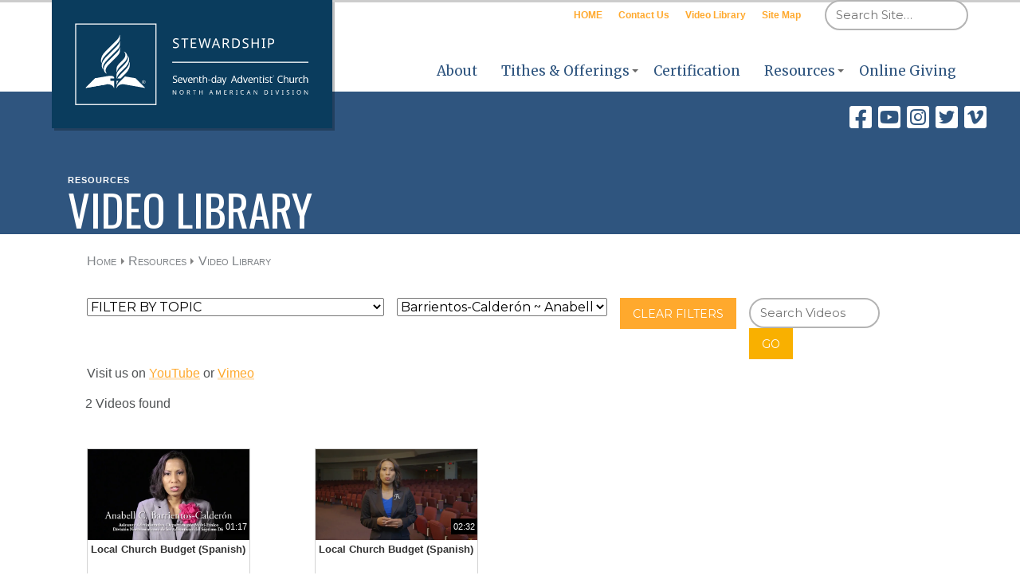

--- FILE ---
content_type: text/html; charset=UTF-8
request_url: https://www.nadstewardship.org/videos/?p=barrientos-calderon-anabell
body_size: 12621
content:

<!doctype html>

<html lang="en-US">
  <head>
  <meta charset="UTF-8">
  <meta http-equiv="x-ua-compatible" content="ie=edge">
  <meta name="viewport" content="width=device-width, initial-scale=1">
  <link rel="shortcut icon" href="https://www.nadstewardship.org/aiQu9o/themes/alps-wordpress/assets/images/favicon--denim.png">
  <meta name='robots' content='index, follow, max-image-preview:large, max-snippet:-1, max-video-preview:-1' />

	<!-- This site is optimized with the Yoast SEO plugin v26.7 - https://yoast.com/wordpress/plugins/seo/ -->
	<title>Videos Archive &#187; NAD Stewardship</title>
	<link rel="canonical" href="https://www.nadstewardship.org/videos/" />
	<link rel="next" href="https://www.nadstewardship.org/videos/page/2/" />
	<script type="application/ld+json" class="yoast-schema-graph">{"@context":"https://schema.org","@graph":[{"@type":"CollectionPage","@id":"https://www.nadstewardship.org/videos/","url":"https://www.nadstewardship.org/videos/","name":"Videos Archive &#187; NAD Stewardship","isPartOf":{"@id":"https://www.nadstewardship.org/#website"},"breadcrumb":{"@id":"https://www.nadstewardship.org/videos/#breadcrumb"},"inLanguage":"en-US"},{"@type":"BreadcrumbList","@id":"https://www.nadstewardship.org/videos/#breadcrumb","itemListElement":[{"@type":"ListItem","position":1,"name":"Home","item":"https://www.nadstewardship.org/"},{"@type":"ListItem","position":2,"name":"Videos"}]},{"@type":"WebSite","@id":"https://www.nadstewardship.org/#website","url":"https://www.nadstewardship.org/","name":"NAD Stewardship","description":"Stewardship Ministries","publisher":{"@id":"https://www.nadstewardship.org/#organization"},"potentialAction":[{"@type":"SearchAction","target":{"@type":"EntryPoint","urlTemplate":"https://www.nadstewardship.org/?s={search_term_string}"},"query-input":{"@type":"PropertyValueSpecification","valueRequired":true,"valueName":"search_term_string"}}],"inLanguage":"en-US"},{"@type":"Organization","@id":"https://www.nadstewardship.org/#organization","name":"NAD Stewardship","url":"https://www.nadstewardship.org/","logo":{"@type":"ImageObject","inLanguage":"en-US","@id":"https://www.nadstewardship.org/#/schema/logo/image/","url":"https://www.nadstewardship.org/aiQu9o/uploads/2018/07/nad-stew-logo.svg","contentUrl":"https://www.nadstewardship.org/aiQu9o/uploads/2018/07/nad-stew-logo.svg","width":1,"height":1,"caption":"NAD Stewardship"},"image":{"@id":"https://www.nadstewardship.org/#/schema/logo/image/"},"sameAs":["http://www.facebook.com/nadstewardship/","https://x.com/NADStewardship","https://www.instagram.com/nadstewardship/","https://www.youtube.com/channel/UC-DAM3Wu_NgvB6w7LyDdtNg?view_as=subscriber"]}]}</script>
	<!-- / Yoast SEO plugin. -->


<link rel='dns-prefetch' href='//cdn.jsdelivr.net' />
<link rel='dns-prefetch' href='//cdn.adventist.org' />
<link rel='dns-prefetch' href='//code.jquery.com' />
<link rel='dns-prefetch' href='//maxcdn.bootstrapcdn.com' />
<link rel='dns-prefetch' href='//use.fontawesome.com' />
<link rel='dns-prefetch' href='//fonts.googleapis.com' />
<link rel="alternate" type="application/rss+xml" title="NAD Stewardship &raquo; Videos Feed" href="https://www.nadstewardship.org/videos/feed/" />
<style id='wp-img-auto-sizes-contain-inline-css' type='text/css'>
img:is([sizes=auto i],[sizes^="auto," i]){contain-intrinsic-size:3000px 1500px}
/*# sourceURL=wp-img-auto-sizes-contain-inline-css */
</style>
<link rel='stylesheet' id='wp-block-library-css' href='https://www.nadstewardship.org/wp-includes/css/dist/block-library/style.min.css?ver=6.9' type='text/css' media='all' />
<style id='global-styles-inline-css' type='text/css'>
:root{--wp--preset--aspect-ratio--square: 1;--wp--preset--aspect-ratio--4-3: 4/3;--wp--preset--aspect-ratio--3-4: 3/4;--wp--preset--aspect-ratio--3-2: 3/2;--wp--preset--aspect-ratio--2-3: 2/3;--wp--preset--aspect-ratio--16-9: 16/9;--wp--preset--aspect-ratio--9-16: 9/16;--wp--preset--color--black: #000000;--wp--preset--color--cyan-bluish-gray: #abb8c3;--wp--preset--color--white: #ffffff;--wp--preset--color--pale-pink: #f78da7;--wp--preset--color--vivid-red: #cf2e2e;--wp--preset--color--luminous-vivid-orange: #ff6900;--wp--preset--color--luminous-vivid-amber: #fcb900;--wp--preset--color--light-green-cyan: #7bdcb5;--wp--preset--color--vivid-green-cyan: #00d084;--wp--preset--color--pale-cyan-blue: #8ed1fc;--wp--preset--color--vivid-cyan-blue: #0693e3;--wp--preset--color--vivid-purple: #9b51e0;--wp--preset--gradient--vivid-cyan-blue-to-vivid-purple: linear-gradient(135deg,rgb(6,147,227) 0%,rgb(155,81,224) 100%);--wp--preset--gradient--light-green-cyan-to-vivid-green-cyan: linear-gradient(135deg,rgb(122,220,180) 0%,rgb(0,208,130) 100%);--wp--preset--gradient--luminous-vivid-amber-to-luminous-vivid-orange: linear-gradient(135deg,rgb(252,185,0) 0%,rgb(255,105,0) 100%);--wp--preset--gradient--luminous-vivid-orange-to-vivid-red: linear-gradient(135deg,rgb(255,105,0) 0%,rgb(207,46,46) 100%);--wp--preset--gradient--very-light-gray-to-cyan-bluish-gray: linear-gradient(135deg,rgb(238,238,238) 0%,rgb(169,184,195) 100%);--wp--preset--gradient--cool-to-warm-spectrum: linear-gradient(135deg,rgb(74,234,220) 0%,rgb(151,120,209) 20%,rgb(207,42,186) 40%,rgb(238,44,130) 60%,rgb(251,105,98) 80%,rgb(254,248,76) 100%);--wp--preset--gradient--blush-light-purple: linear-gradient(135deg,rgb(255,206,236) 0%,rgb(152,150,240) 100%);--wp--preset--gradient--blush-bordeaux: linear-gradient(135deg,rgb(254,205,165) 0%,rgb(254,45,45) 50%,rgb(107,0,62) 100%);--wp--preset--gradient--luminous-dusk: linear-gradient(135deg,rgb(255,203,112) 0%,rgb(199,81,192) 50%,rgb(65,88,208) 100%);--wp--preset--gradient--pale-ocean: linear-gradient(135deg,rgb(255,245,203) 0%,rgb(182,227,212) 50%,rgb(51,167,181) 100%);--wp--preset--gradient--electric-grass: linear-gradient(135deg,rgb(202,248,128) 0%,rgb(113,206,126) 100%);--wp--preset--gradient--midnight: linear-gradient(135deg,rgb(2,3,129) 0%,rgb(40,116,252) 100%);--wp--preset--font-size--small: 13px;--wp--preset--font-size--medium: 20px;--wp--preset--font-size--large: 36px;--wp--preset--font-size--x-large: 42px;--wp--preset--spacing--20: 0.44rem;--wp--preset--spacing--30: 0.67rem;--wp--preset--spacing--40: 1rem;--wp--preset--spacing--50: 1.5rem;--wp--preset--spacing--60: 2.25rem;--wp--preset--spacing--70: 3.38rem;--wp--preset--spacing--80: 5.06rem;--wp--preset--shadow--natural: 6px 6px 9px rgba(0, 0, 0, 0.2);--wp--preset--shadow--deep: 12px 12px 50px rgba(0, 0, 0, 0.4);--wp--preset--shadow--sharp: 6px 6px 0px rgba(0, 0, 0, 0.2);--wp--preset--shadow--outlined: 6px 6px 0px -3px rgb(255, 255, 255), 6px 6px rgb(0, 0, 0);--wp--preset--shadow--crisp: 6px 6px 0px rgb(0, 0, 0);}:where(.is-layout-flex){gap: 0.5em;}:where(.is-layout-grid){gap: 0.5em;}body .is-layout-flex{display: flex;}.is-layout-flex{flex-wrap: wrap;align-items: center;}.is-layout-flex > :is(*, div){margin: 0;}body .is-layout-grid{display: grid;}.is-layout-grid > :is(*, div){margin: 0;}:where(.wp-block-columns.is-layout-flex){gap: 2em;}:where(.wp-block-columns.is-layout-grid){gap: 2em;}:where(.wp-block-post-template.is-layout-flex){gap: 1.25em;}:where(.wp-block-post-template.is-layout-grid){gap: 1.25em;}.has-black-color{color: var(--wp--preset--color--black) !important;}.has-cyan-bluish-gray-color{color: var(--wp--preset--color--cyan-bluish-gray) !important;}.has-white-color{color: var(--wp--preset--color--white) !important;}.has-pale-pink-color{color: var(--wp--preset--color--pale-pink) !important;}.has-vivid-red-color{color: var(--wp--preset--color--vivid-red) !important;}.has-luminous-vivid-orange-color{color: var(--wp--preset--color--luminous-vivid-orange) !important;}.has-luminous-vivid-amber-color{color: var(--wp--preset--color--luminous-vivid-amber) !important;}.has-light-green-cyan-color{color: var(--wp--preset--color--light-green-cyan) !important;}.has-vivid-green-cyan-color{color: var(--wp--preset--color--vivid-green-cyan) !important;}.has-pale-cyan-blue-color{color: var(--wp--preset--color--pale-cyan-blue) !important;}.has-vivid-cyan-blue-color{color: var(--wp--preset--color--vivid-cyan-blue) !important;}.has-vivid-purple-color{color: var(--wp--preset--color--vivid-purple) !important;}.has-black-background-color{background-color: var(--wp--preset--color--black) !important;}.has-cyan-bluish-gray-background-color{background-color: var(--wp--preset--color--cyan-bluish-gray) !important;}.has-white-background-color{background-color: var(--wp--preset--color--white) !important;}.has-pale-pink-background-color{background-color: var(--wp--preset--color--pale-pink) !important;}.has-vivid-red-background-color{background-color: var(--wp--preset--color--vivid-red) !important;}.has-luminous-vivid-orange-background-color{background-color: var(--wp--preset--color--luminous-vivid-orange) !important;}.has-luminous-vivid-amber-background-color{background-color: var(--wp--preset--color--luminous-vivid-amber) !important;}.has-light-green-cyan-background-color{background-color: var(--wp--preset--color--light-green-cyan) !important;}.has-vivid-green-cyan-background-color{background-color: var(--wp--preset--color--vivid-green-cyan) !important;}.has-pale-cyan-blue-background-color{background-color: var(--wp--preset--color--pale-cyan-blue) !important;}.has-vivid-cyan-blue-background-color{background-color: var(--wp--preset--color--vivid-cyan-blue) !important;}.has-vivid-purple-background-color{background-color: var(--wp--preset--color--vivid-purple) !important;}.has-black-border-color{border-color: var(--wp--preset--color--black) !important;}.has-cyan-bluish-gray-border-color{border-color: var(--wp--preset--color--cyan-bluish-gray) !important;}.has-white-border-color{border-color: var(--wp--preset--color--white) !important;}.has-pale-pink-border-color{border-color: var(--wp--preset--color--pale-pink) !important;}.has-vivid-red-border-color{border-color: var(--wp--preset--color--vivid-red) !important;}.has-luminous-vivid-orange-border-color{border-color: var(--wp--preset--color--luminous-vivid-orange) !important;}.has-luminous-vivid-amber-border-color{border-color: var(--wp--preset--color--luminous-vivid-amber) !important;}.has-light-green-cyan-border-color{border-color: var(--wp--preset--color--light-green-cyan) !important;}.has-vivid-green-cyan-border-color{border-color: var(--wp--preset--color--vivid-green-cyan) !important;}.has-pale-cyan-blue-border-color{border-color: var(--wp--preset--color--pale-cyan-blue) !important;}.has-vivid-cyan-blue-border-color{border-color: var(--wp--preset--color--vivid-cyan-blue) !important;}.has-vivid-purple-border-color{border-color: var(--wp--preset--color--vivid-purple) !important;}.has-vivid-cyan-blue-to-vivid-purple-gradient-background{background: var(--wp--preset--gradient--vivid-cyan-blue-to-vivid-purple) !important;}.has-light-green-cyan-to-vivid-green-cyan-gradient-background{background: var(--wp--preset--gradient--light-green-cyan-to-vivid-green-cyan) !important;}.has-luminous-vivid-amber-to-luminous-vivid-orange-gradient-background{background: var(--wp--preset--gradient--luminous-vivid-amber-to-luminous-vivid-orange) !important;}.has-luminous-vivid-orange-to-vivid-red-gradient-background{background: var(--wp--preset--gradient--luminous-vivid-orange-to-vivid-red) !important;}.has-very-light-gray-to-cyan-bluish-gray-gradient-background{background: var(--wp--preset--gradient--very-light-gray-to-cyan-bluish-gray) !important;}.has-cool-to-warm-spectrum-gradient-background{background: var(--wp--preset--gradient--cool-to-warm-spectrum) !important;}.has-blush-light-purple-gradient-background{background: var(--wp--preset--gradient--blush-light-purple) !important;}.has-blush-bordeaux-gradient-background{background: var(--wp--preset--gradient--blush-bordeaux) !important;}.has-luminous-dusk-gradient-background{background: var(--wp--preset--gradient--luminous-dusk) !important;}.has-pale-ocean-gradient-background{background: var(--wp--preset--gradient--pale-ocean) !important;}.has-electric-grass-gradient-background{background: var(--wp--preset--gradient--electric-grass) !important;}.has-midnight-gradient-background{background: var(--wp--preset--gradient--midnight) !important;}.has-small-font-size{font-size: var(--wp--preset--font-size--small) !important;}.has-medium-font-size{font-size: var(--wp--preset--font-size--medium) !important;}.has-large-font-size{font-size: var(--wp--preset--font-size--large) !important;}.has-x-large-font-size{font-size: var(--wp--preset--font-size--x-large) !important;}
/*# sourceURL=global-styles-inline-css */
</style>

<style id='classic-theme-styles-inline-css' type='text/css'>
/*! This file is auto-generated */
.wp-block-button__link{color:#fff;background-color:#32373c;border-radius:9999px;box-shadow:none;text-decoration:none;padding:calc(.667em + 2px) calc(1.333em + 2px);font-size:1.125em}.wp-block-file__button{background:#32373c;color:#fff;text-decoration:none}
/*# sourceURL=/wp-includes/css/classic-themes.min.css */
</style>
<style id='font-awesome-svg-styles-default-inline-css' type='text/css'>
.svg-inline--fa {
  display: inline-block;
  height: 1em;
  overflow: visible;
  vertical-align: -.125em;
}
/*# sourceURL=font-awesome-svg-styles-default-inline-css */
</style>
<link rel='stylesheet' id='font-awesome-svg-styles-css' href='https://www.nadstewardship.org/aiQu9o/uploads/font-awesome/v5.14.0/css/svg-with-js.css' type='text/css' media='all' />
<style id='font-awesome-svg-styles-inline-css' type='text/css'>
   .wp-block-font-awesome-icon svg::before,
   .wp-rich-text-font-awesome-icon svg::before {content: unset;}
/*# sourceURL=font-awesome-svg-styles-inline-css */
</style>
<link rel='stylesheet' id='stew-custom-styles-css' href='https://www.nadstewardship.org/iD5ar/stew-custom/includes/stew_custom_styles.css?ver=1746477300' type='text/css' media='all' />
<link rel='stylesheet' id='shortcode-css' href='https://www.nadstewardship.org/iD5ar/sws-alps-mod-1.8/alps-mod-style.css?ver=6.9' type='text/css' media='all' />
<link rel='stylesheet' id='swp-tweaks-styles-css' href='https://www.nadstewardship.org/iD5ar/swp-tweaks/inc/swp_tweaks_style.css?ver=1740791389' type='text/css' media='all' />
<link rel='stylesheet' id='swp-tweaks-postcounter-css' href='https://www.nadstewardship.org/iD5ar/swp-tweaks/inc/swp_tweaks_post_count_style.css?ver=1740791389' type='text/css' media='all' />
<link rel='stylesheet' id='swp-tweaks-modal-css' href='//code.jquery.com/ui/1.13.1/themes/base/jquery-ui.css?ver=6.9' type='text/css' media='all' />
<link rel='stylesheet' id='parent-style-css' href='https://www.nadstewardship.org/aiQu9o/themes/alps-wordpress/style.css?ver=6.9' type='text/css' media='all' />
<link rel='stylesheet' id='child-style-css' href='https://www.nadstewardship.org/aiQu9o/themes/nads-theme/style.css?ver=1.0.0' type='text/css' media='all' />
<link rel='stylesheet' id='font-awesome-css' href='//maxcdn.bootstrapcdn.com/font-awesome/4.7.0/css/font-awesome.min.css?ver=6.9' type='text/css' media='all' />
<link rel='stylesheet' id='font-awesome-official-css' href='https://use.fontawesome.com/releases/v5.14.0/css/all.css' type='text/css' media='all' integrity="sha384-HzLeBuhoNPvSl5KYnjx0BT+WB0QEEqLprO+NBkkk5gbc67FTaL7XIGa2w1L0Xbgc" crossorigin="anonymous" />
<style id='kadence-blocks-global-variables-inline-css' type='text/css'>
:root {--global-kb-font-size-sm:clamp(0.8rem, 0.73rem + 0.217vw, 0.9rem);--global-kb-font-size-md:clamp(1.1rem, 0.995rem + 0.326vw, 1.25rem);--global-kb-font-size-lg:clamp(1.75rem, 1.576rem + 0.543vw, 2rem);--global-kb-font-size-xl:clamp(2.25rem, 1.728rem + 1.63vw, 3rem);--global-kb-font-size-xxl:clamp(2.5rem, 1.456rem + 3.26vw, 4rem);--global-kb-font-size-xxxl:clamp(2.75rem, 0.489rem + 7.065vw, 6rem);}:root {--global-palette1: #3182CE;--global-palette2: #2B6CB0;--global-palette3: #1A202C;--global-palette4: #2D3748;--global-palette5: #4A5568;--global-palette6: #718096;--global-palette7: #EDF2F7;--global-palette8: #F7FAFC;--global-palette9: #ffffff;}
/*# sourceURL=kadence-blocks-global-variables-inline-css */
</style>
<link rel='stylesheet' id='alps/fonts-css' href='//fonts.googleapis.com/css?family=Merriweather%3A400%2C400i%2C700%7CMontserrat%7COswald&#038;ver=6.9' type='text/css' media='all' />
<link rel='stylesheet' id='slick-css' href='//cdn.jsdelivr.net/jquery.slick/1.5.9/slick.css?ver=6.9' type='text/css' media='all' />
<link rel='stylesheet' id='alps/main_css-css' href='//cdn.adventist.org/alps/2/latest/css/main.css?ver=6.9' type='text/css' media='all' />
<link rel='stylesheet' id='alps/theme_css-css' href='https://www.nadstewardship.org/aiQu9o/themes/alps-wordpress/dist/styles/alps-theme.css' type='text/css' media='all' />
<link rel='stylesheet' id='alps/jquery_ui-css' href='//code.jquery.com/ui/1.13.0/themes/base/jquery-ui.css' type='text/css' media='all' />
<link rel='stylesheet' id='font-awesome-official-v4shim-css' href='https://use.fontawesome.com/releases/v5.14.0/css/v4-shims.css' type='text/css' media='all' integrity="sha384-9aKO2QU3KETrRCCXFbhLK16iRd15nC+OYEmpVb54jY8/CEXz/GVRsnM73wcbYw+m" crossorigin="anonymous" />
<style id='font-awesome-official-v4shim-inline-css' type='text/css'>
@font-face {
font-family: "FontAwesome";
font-display: block;
src: url("https://use.fontawesome.com/releases/v5.14.0/webfonts/fa-brands-400.eot"),
		url("https://use.fontawesome.com/releases/v5.14.0/webfonts/fa-brands-400.eot?#iefix") format("embedded-opentype"),
		url("https://use.fontawesome.com/releases/v5.14.0/webfonts/fa-brands-400.woff2") format("woff2"),
		url("https://use.fontawesome.com/releases/v5.14.0/webfonts/fa-brands-400.woff") format("woff"),
		url("https://use.fontawesome.com/releases/v5.14.0/webfonts/fa-brands-400.ttf") format("truetype"),
		url("https://use.fontawesome.com/releases/v5.14.0/webfonts/fa-brands-400.svg#fontawesome") format("svg");
}

@font-face {
font-family: "FontAwesome";
font-display: block;
src: url("https://use.fontawesome.com/releases/v5.14.0/webfonts/fa-solid-900.eot"),
		url("https://use.fontawesome.com/releases/v5.14.0/webfonts/fa-solid-900.eot?#iefix") format("embedded-opentype"),
		url("https://use.fontawesome.com/releases/v5.14.0/webfonts/fa-solid-900.woff2") format("woff2"),
		url("https://use.fontawesome.com/releases/v5.14.0/webfonts/fa-solid-900.woff") format("woff"),
		url("https://use.fontawesome.com/releases/v5.14.0/webfonts/fa-solid-900.ttf") format("truetype"),
		url("https://use.fontawesome.com/releases/v5.14.0/webfonts/fa-solid-900.svg#fontawesome") format("svg");
}

@font-face {
font-family: "FontAwesome";
font-display: block;
src: url("https://use.fontawesome.com/releases/v5.14.0/webfonts/fa-regular-400.eot"),
		url("https://use.fontawesome.com/releases/v5.14.0/webfonts/fa-regular-400.eot?#iefix") format("embedded-opentype"),
		url("https://use.fontawesome.com/releases/v5.14.0/webfonts/fa-regular-400.woff2") format("woff2"),
		url("https://use.fontawesome.com/releases/v5.14.0/webfonts/fa-regular-400.woff") format("woff"),
		url("https://use.fontawesome.com/releases/v5.14.0/webfonts/fa-regular-400.ttf") format("truetype"),
		url("https://use.fontawesome.com/releases/v5.14.0/webfonts/fa-regular-400.svg#fontawesome") format("svg");
unicode-range: U+F004-F005,U+F007,U+F017,U+F022,U+F024,U+F02E,U+F03E,U+F044,U+F057-F059,U+F06E,U+F070,U+F075,U+F07B-F07C,U+F080,U+F086,U+F089,U+F094,U+F09D,U+F0A0,U+F0A4-F0A7,U+F0C5,U+F0C7-F0C8,U+F0E0,U+F0EB,U+F0F3,U+F0F8,U+F0FE,U+F111,U+F118-F11A,U+F11C,U+F133,U+F144,U+F146,U+F14A,U+F14D-F14E,U+F150-F152,U+F15B-F15C,U+F164-F165,U+F185-F186,U+F191-F192,U+F1AD,U+F1C1-F1C9,U+F1CD,U+F1D8,U+F1E3,U+F1EA,U+F1F6,U+F1F9,U+F20A,U+F247-F249,U+F24D,U+F254-F25B,U+F25D,U+F267,U+F271-F274,U+F279,U+F28B,U+F28D,U+F2B5-F2B6,U+F2B9,U+F2BB,U+F2BD,U+F2C1-F2C2,U+F2D0,U+F2D2,U+F2DC,U+F2ED,U+F328,U+F358-F35B,U+F3A5,U+F3D1,U+F410,U+F4AD;
}
/*# sourceURL=font-awesome-official-v4shim-inline-css */
</style>
<script type="text/javascript" src="https://www.nadstewardship.org/wp-includes/js/jquery/jquery.min.js?ver=3.7.1" id="jquery-core-js"></script>
<script type="text/javascript" src="https://www.nadstewardship.org/wp-includes/js/jquery/jquery-migrate.min.js?ver=3.4.1" id="jquery-migrate-js"></script>
<script type="text/javascript" src="//cdn.jsdelivr.net/gh/kenwheeler/slick@1.8.1/slick/slick.min.js?ver=6.9" id="carousel-js-js"></script>
<script type="text/javascript" src="//cdn.adventist.org/alps/2/latest/js/head-script.min.js?ver=2" id="alps/head_js-js"></script>
<link rel="https://api.w.org/" href="https://www.nadstewardship.org/wp-json/" /><link rel="EditURI" type="application/rsd+xml" title="RSD" href="https://www.nadstewardship.org/xmlrpc.php?rsd" />
<meta name="generator" content="Piklist 1.0.12" />
  <script async src="https://www.googletagmanager.com/gtag/js?id=UA-81408004-1"></script>
  <script>
    window.dataLayer = window.dataLayer || [];
    function gtag(){dataLayer.push(arguments);}
    gtag('js', new Date());

    gtag('config', 'UA-81408004-1');
  </script>
  <!-- Google Tag Manager -->
<script>(function(w,d,s,l,i){w[l]=w[l]||[];w[l].push({'gtm.start':
new Date().getTime(),event:'gtm.js'});var f=d.getElementsByTagName(s)[0],
j=d.createElement(s),dl=l!='dataLayer'?'&l='+l:'';j.async=true;j.src=
'https://www.googletagmanager.com/gtm.js?id='+i+dl;f.parentNode.insertBefore(j,f);
})(window,document,'script','dataLayer','GTM-NC2DCML');</script>
<!-- End Google Tag Manager -->

<link rel="icon" href="https://www.nadstewardship.org/aiQu9o/uploads/2018/07/favicon-denim-96x96.png" sizes="32x32" />
<link rel="icon" href="https://www.nadstewardship.org/aiQu9o/uploads/2018/07/favicon-denim.png" sizes="192x192" />
<link rel="apple-touch-icon" href="https://www.nadstewardship.org/aiQu9o/uploads/2018/07/favicon-denim.png" />
<meta name="msapplication-TileImage" content="https://www.nadstewardship.org/aiQu9o/uploads/2018/07/favicon-denim.png" />
</head>
  
  <body class="archive post-type-archive post-type-archive-videos wp-theme-alps-wordpress wp-child-theme-nads-theme body theme--denim theme--warm sidebar-primary">
  <!-- Google Tag Manager (noscript) -->
<noscript><iframe src="https://www.googletagmanager.com/ns.html?id=GTM-NC2DCML"
height="0" width="0" style="display:none;visibility:hidden"></iframe></noscript>
<!-- End Google Tag Manager (noscript) -->

    <!--[if lt IE 11]>
      <div class="alert alert-warning">
        You are using an <strong>outdated</strong> browser. Please <a href="http://browsehappy.com/">upgrade your browser</a> to improve your experience.      </div>
    <![endif]-->
    <div class="content cf has-aside" role="document">
      <header class="header header__wide-logo can-be--dark-dark" role="banner" id="header">
  <div class="header__inner">
    <span class="nav-toggle js-toggle" data-toggled="header" data-prefix="nav">
  <div class="nav-toggle__inner">
    <span class="nav-toggle__segment nav-toggle__segment--1 theme--primary-background-color"></span><span class="nav-toggle__segment nav-toggle__segment--2 theme--primary-background-color"></span><span class="nav-toggle__segment nav-toggle__segment--3 theme--primary-background-color"></span><span class="nav-toggle__segment nav-toggle__segment--4 theme--primary-background-color"></span>
  </div> <!-- /.nav-toggle__inner -->
  <strong class="nav-toggle__text upper theme--primary-text-color font--secondary--s">Menu</strong>
</span> <!-- /.nav-toggle -->
    <div class="header__unify-logo-nav">
      <a href="https://www.nadstewardship.org" class="logo__link logo__link--horiz theme--primary-background-color show-until--large ">
        <img class="logo" src="https://www.nadstewardship.org/aiQu9o/uploads/2018/07/StewStackedWhite.svg" alt="">      </a>
      <a href="https://www.nadstewardship.org" class="logo__link logo__link--square theme--primary-background-color show-at--large ">
        <img class="logo" src="https://www.nadstewardship.org/aiQu9o/uploads/2018/07/StewStackedWhite.svg" alt="">      </a>
        <nav class="primary-nav toggled-element" id="primary-nav" role="navigation" data-active-target="primary-nav">
    <ul id="menu-site-nav" class="primary-nav__list"><li id="menu-item-371" class="primary-nav__list-item rel menu-item-type-post_type menu-item-object-page menu-item-371 menu-item-about first-menu-item"><a class="primary-nav__link theme--primary-text-color"  href="https://www.nadstewardship.org/about/">About</a></li>
<li id="menu-item-370" class="primary-nav__list-item rel menu-item-type-post_type menu-item-object-page primary-nav--with-subnav js-hover menu-item-370 menu-item-tithes-offerings "><a class="primary-nav__link theme--primary-text-color"  href="https://www.nadstewardship.org/tithes-offerings/">Tithes &#038; Offerings</a>
<ul class="primary-nav__subnav">
	<li id="menu-item-1650" class="primary-nav__list-item rel menu-item-type-post_type menu-item-object-page menu-item-1650 menu-item-this-weeks-offering "><a class="primary-nav__link theme--primary-text-color"  href="https://www.nadstewardship.org/tithes-offerings/weekly-offertory-readings/this-weeks-offering/">This Week’s Offering</a></li>
	<li id="menu-item-1642" class="primary-nav__list-item rel menu-item-type-custom menu-item-object-custom menu-item-1642 menu-item-weekly-offertory-readings "><a class="primary-nav__link theme--primary-text-color"  href="/readings">Offertory Readings by date</a></li>
	<li id="menu-item-2958" class="primary-nav__list-item rel menu-item-type-post_type menu-item-object-page menu-item-2958 menu-item-weekly-offertory-readings "><a class="primary-nav__link theme--primary-text-color"  href="https://www.nadstewardship.org/tithes-offerings/weekly-offertory-readings/">Offertory Readings print versions</a></li>
	<li id="menu-item-6908" class="primary-nav__list-item rel menu-item-type-post_type menu-item-object-page menu-item-6908 menu-item-offering-call-videos "><a class="primary-nav__link theme--primary-text-color"  href="https://www.nadstewardship.org/tithes-offerings/offering-call-videos/">Offering Call Videos</a></li>
</ul>
</li>
<li id="menu-item-368" class="primary-nav__list-item rel menu-item-type-post_type menu-item-object-page menu-item-368 menu-item-certification "><a class="primary-nav__link theme--primary-text-color"  href="https://www.nadstewardship.org/certification/">Certification</a></li>
<li id="menu-item-369" class="primary-nav__list-item rel menu-item-type-post_type menu-item-object-page primary-nav--with-subnav js-hover menu-item-369 menu-item-resources "><a class="primary-nav__link theme--primary-text-color"  href="https://www.nadstewardship.org/resources/">Resources</a>
<ul class="primary-nav__subnav">
	<li id="menu-item-4367" class="primary-nav__list-item rel menu-item-type-post_type menu-item-object-page menu-item-4367 menu-item-resources "><a class="primary-nav__link theme--primary-text-color"  href="https://www.nadstewardship.org/resources/">All Resources</a></li>
	<li id="menu-item-1787" class="primary-nav__list-item rel menu-item-type-post_type menu-item-object-page menu-item-1787 menu-item-articles "><a class="primary-nav__link theme--primary-text-color"  href="https://www.nadstewardship.org/resources/articles/">Articles</a></li>
	<li id="menu-item-3383" class="primary-nav__list-item rel menu-item-type-post_type menu-item-object-page menu-item-3383 menu-item-keeper-of-my-heart "><a class="primary-nav__link theme--primary-text-color"  href="https://www.nadstewardship.org/keeper-of-my-heart/">Keeper of My Heart</a></li>
	<li id="menu-item-1788" class="primary-nav__list-item rel menu-item-type-post_type menu-item-object-page menu-item-1788 menu-item-heart-treasure "><a class="primary-nav__link theme--primary-text-color"  href="https://www.nadstewardship.org/resources/heart-treasure/">Newsletter</a></li>
	<li id="menu-item-2540" class="primary-nav__list-item rel menu-item-type-post_type menu-item-object-page menu-item-2540 menu-item-over-over-again-stories "><a class="primary-nav__link theme--primary-text-color"  href="https://www.nadstewardship.org/resources/over-over-again-stories/">Over &#038; Over Again Stories</a></li>
	<li id="menu-item-2539" class="primary-nav__list-item rel menu-item-type-post_type menu-item-object-page menu-item-2539 menu-item-stories "><a class="primary-nav__link theme--primary-text-color"  href="https://www.nadstewardship.org/resources/stories/">Stewardship Stories</a></li>
	<li id="menu-item-771" class="primary-nav__list-item rel menu-item-type-post_type menu-item-object-page menu-item-771 menu-item-stewardship-sabbath "><a class="primary-nav__link theme--primary-text-color"  href="https://www.nadstewardship.org/resources/stewardship-sabbath/">Stewardship Sabbath</a></li>
	<li id="menu-item-6124" class="primary-nav__list-item rel menu-item-type-post_type menu-item-object-page menu-item-6124 menu-item-the-stewpot "><a class="primary-nav__link theme--primary-text-color"  href="https://www.nadstewardship.org/resources/the-stewpot/">The StewPot</a></li>
	<li id="menu-item-767" class="primary-nav__list-item rel menu-item-type-custom menu-item-object-custom menu-item-767 menu-item-video-library-2 "><a class="primary-nav__link theme--primary-text-color"  href="/videos">Video Library</a></li>
</ul>
</li>
<li id="menu-item-372" class="primary-nav__list-item rel menu-item-type-custom menu-item-object-custom menu-item-372 menu-item-online-giving-2 last-menu-item"><a class="primary-nav__link theme--primary-text-color"  target="_blank" href="https://www.adventistgiving.org">Online Giving</a></li>
</ul>  </nav>
    </div> <!-- /.header__unify-logo-nav -->
    <div class="header__utility">
      <div class="header__utility__inner full--until-large">
          <nav class="secondary-nav toggled-element" id="secondary-nav" role="navigation">
    <ul id="menu-secondary-nav" class="secondary-nav__list"><li id="menu-item-596" class="secondary-nav__list-item rel menu-item-type-post_type menu-item-object-page menu-item-home menu-item-596 menu-item-www.nadstewardship.org first-menu-item"><a class="secondary-nav__link theme--secondary-text-color"  href="https://www.nadstewardship.org/">HOME</a></li>
<li id="menu-item-374" class="secondary-nav__list-item rel menu-item-type-post_type menu-item-object-page menu-item-374 menu-item-contact-us "><a class="secondary-nav__link theme--secondary-text-color"  href="https://www.nadstewardship.org/contact-us/">Contact Us</a></li>
<li id="menu-item-534" class="secondary-nav__list-item rel menu-item-type-custom menu-item-object-custom menu-item-534 menu-item-video-library "><a class="secondary-nav__link theme--secondary-text-color"  href="/videos">Video Library</a></li>
<li id="menu-item-2312" class="secondary-nav__list-item rel menu-item-type-post_type menu-item-object-page menu-item-2312 menu-item-site-map last-menu-item"><a class="secondary-nav__link theme--secondary-text-color"  href="https://www.nadstewardship.org/site-map/">Site Map</a></li>
</ul>  </nav>
        <form action="https://www.nadstewardship.org/" role="search" method="get" class="search-form toggled-element">
  <fieldset>
    <legend class="is-vishidden">Search</legend>
    <input type="search" name="s" placeholder="Search Site&hellip;" class="search-form__input font--secondary--s" required />
    <button class="search-form__submit is-vishidden">
      <span class="is-vishidden">Submit</span>
    </button> <!-- /.search-form__submit -->
  </fieldset>
</form> <!-- /.search-form -->
      </div>
    </div> <!-- /.header__utility -->
  </div> <!-- /.header__inner -->
</header> <!-- .header -->
      <main class="main can-be--dark-dark " role="main">
        
<header class="header__swath theme--primary-background-color blend-mode--multiply  ">
	<div id="custom_html-2" class="widget_text widget-1 widget-odd widget widget_custom_html"><div class="textwidget custom-html-widget"><style>
	.svg-inline--fa, i {font-size: 2rem; }
</style>
<div id="sws_widget_social_icons-3" class="sws_widget_social_icons">
			<ul class="sws-social-widget-list">
<li>
							<a href="http://www.facebook.com/nadstewardship/" target="_blank" rel="noopener noreferrer"><span class="screen-reader-text">Facebook</span><i class="fab fa-facebook-square"></i></a>
						</li>
<li>
							<a href="https://www.youtube.com/channel/UC-DAM3Wu_NgvB6w7LyDdtNg?view_as=subscriber" target="_blank" rel="noopener noreferrer"><span class="screen-reader-text">YouTube</span><i class="fab fa-youtube-square"></i></a>
						</li>
<li>
							<a href="https://www.instagram.com/nadstewardship/" target="_blank" rel="noopener noreferrer"><span class="screen-reader-text">Instagram</span><i class="fab fa-instagram-square"></i></a>
						</li>
<li>
							<a href="https://twitter.com/NADstewardship" target="_blank" rel="noopener noreferrer"><span class="screen-reader-text">Twitter</span><i class="fab fa-twitter-square"></i></a>
						</li>
<li>
	<a href="https://vimeo.com/user19288015" target="_blank" rel="noopener noreferrer"><span class="screen-reader-text">Vimeo</span><i class="fab fa-vimeo-square"></i></a></li>
					
				
			</ul>

			</div></div></div>  <div class="layout-container cf">
        <div class="flex-container cf">
      <div class="shift-left--fluid">
        <a href='/resources' class='sws-head-link'><span class="kicker white">
          Resources        </span></a>
        <h1 class="font--tertiary--xl white">
         <a href='/videos' class='white'>Video Library</a>        </h1>
      </div>
      <div class="shift-right--fluid"></div> <!-- /.shift-right--fluid -->
    </div>
  </div>
</header> <!-- /.header__swath -->
<div class="layout-container full--until-large">
    <div class="flex-container cf">
	        <div class="text column__primary w--100p bg--white can-be--dark-light sws-archive">
        <div style='width: 100%; padding: 1.5rem;'>
		  		<nav class="breadcrumbs" role="navigation"><ul class="breadcrumbs__list"><li class="breadcrumbs__list-item font--secondary--xs upper dib"><a class="breadcrumbs__link can-be--white" href="/">Home</a></li><li class="breadcrumbs__list-item font--secondary--xs upper dib"><a class="breadcrumbs__link can-be--white" href="/resources">Resources</a></li><li class="breadcrumbs__list-item font--secondary--xs upper dib"><a class="breadcrumbs__link can-be--white">Video Library</a></li></ul></nav>  
                </div>
                   <div style='padding-left: 1rem; width:100%'>
        <form id='form1' class='theme--warm text sws-top-tools' method="get" action="/videos">
     <select id='t' name='t' onchange="this.form.submit()"><option selected><strong>FILTER BY TOPIC</strong></option>
    <option value='13th-sabbath' >13th Sabbath</option><option value='2017-amc' >2017 AMC</option><option value='acs' >Adventist Community Services</option><option value='adventist-television-ministries' >Adventist Television Ministries</option><option value='awr' >Adventist World Radio</option><option value='annual-sacrifice' >Annual Sacrifice</option><option value='beyond-the-pew' >Beyond the Pew</option><option value='birthday-thank-offering' >Birthday Thank Offering</option><option value='budget' >Budget</option><option value='christian-record-services' >Christian Record Services</option><option value='disaster-famine-relief' >Disaster &amp; Famine Relief</option><option value='evangelism' >Evangelism</option><option value='fall-mission-appeal' >Fall Mission Appeal</option><option value='gc-session-offering' >GC Session Offering</option><option value='i-am-a-steward' >I am a Steward</option><option value='insufficient' >InSufficient</option><option value='keeper-of-my-heart' >Keeper of My Heart</option><option value='leadership' >Leadership</option><option value='local-church' >Local Church</option><option value='local-church-budget' >Local Church Budget</option><option value='local-conference-advance' >Local Conference Advance</option><option value='mission-investment-offering' >Mission Investment Offering</option><option value='mm-chaplaincy' >Multilingual/Chaplaincy Ministries</option><option value='nad' >NAD</option><option value='offering' >Offering</option><option value='offering-appeal' >Offering Appeal</option><option value='personal-finance' >Personal Finance</option><option value='personal-giving-plan' >Personal Giving Plan</option><option value='products' >Products</option><option value='religious-liberty' >Religious Liberty</option><option value='resources' >Resources</option><option value='sabbath-school-mission-offering' >Sabbath School Mission Offering</option><option value='seminar' >Seminar</option><option value='spanish' >Spanish</option><option value='stewardship-jack' >Stewardship Jack</option><option value='stewardship-stories' >Stewardship Stories</option><option value='stupid-money-tv' >Stupid Money TV</option><option value='tithe' >Tithe</option><option value='union-designated' >Union Designated</option><option value='universities' >Universities: Andrews, Loma Linda, Oakwood</option><option value='vop' >Voice of Prophecy</option><option value='where-does-my-offering-go' >Where does my offering go?</option><option value='womens-ministries' >Women's Ministries</option><option value='world-budget' >World Budget</option></select>
      </form>
         <form id='form1b' class='theme--warm text sws-top-tools' method="get" action="/videos">
      <select id='p' name='p' onchange="this.form.submit()"><option ><strong>ALL PEOPLE</strong></option>
    <option value='acuna-lourdes' >Acuna ~ Lourdes</option><option value='ahn-kyoshin' >Ahn ~ Kyoshin</option><option value='allen-kyle' >Allen ~ Kyle</option><option value='anobile-tony' >Anobile ~ Tony</option><option value='archer-julian' >Archer ~ Julian</option><option value='ayers-jim' >Ayers ~ Jim</option><option value='bacchus-ricardo' >Bacchus ~ Ricardo</option><option value='baker-carla' >Baker ~ Carla</option><option value='barnett-ed' >Barnett ~ Ed</option><option value='barrientos-calderon-anabell' selected>Barrientos-Calderón ~ Anabell</option><option value='billingy-brenda' >Billingy ~ Brenda</option><option value='brito-mario' >Brito ~ Mario</option><option value='bryant-g-alexander' >Bryant ~ G. Alexander</option><option value='burns-gary' >Burns ~ Gary</option><option value='byrd-carlton' >Byrd ~ Carlton</option><option value='camacho-jessie' >Camacho ~ Jessie</option><option value='campos-adly' >Campos ~ Adly</option><option value='cano-ramiro' >Cano ~ Ramiro</option><option value='carter-meredith' >Carter ~ Meredith</option><option value='ceballos-mario' >Ceballos ~ Mario</option><option value='charnichart-carlos' >Charnichart ~ Carlos</option><option value='charnichart-liz' >Charnichart ~ Liz</option><option value='chavez-stephen' >Chavez ~ Stephen</option><option value='condori-kevin' >Condori ~ Kevin</option><option value='consuegra-claudio' >Consuegra ~ Claudio</option><option value='cortez-sr-jose' >Cortéz Sr ~ José</option><option value='councell-gary' >Councell ~ Gary</option><option value='covarrubias-loida' >Covarrubias ~ Loida</option><option value='cruz-manny' >Cruz ~ Manny</option><option value='de-los-santos-christian' >de los Santos ~ Christian</option><option value='deans-jennifer' >Deans ~ Jennifer</option><option value='delafield-bernadine' >Delafield ~ Bernadine</option><option value='duerksen-richard' >Duerksen ~ Richard</option><option value='ernston-verland' >Ernston ~ Verland</option><option value='evans-larry' >Evans ~ Larry</option><option value='fernandez-rafael' >Fernandez ~ Rafael</option><option value='finley-mark' >Finley ~ Mark</option><option value='fournier-john' >Fournier ~ John</option><option value='fox-evelyn' >Fox ~ Evelyn</option><option value='garcia-alexi' >Garcia ~ Alexi</option><option value='halvorsen-jr-ron' >Halvorsen Jr. ~ Ron</option><option value='hanna-martin' >Hanna ~ Martin</option><option value='harpe-michael' >Harpe ~ Michael</option><option value='harris-ruben' >Harris ~ Ruben</option><option value='hernandez-lorena' >Hernandez ~ Lorena</option><option value='hernandez-lucas' >Hernandez ~ Lucas</option><option value='hernandez-tania' >Hernandez ~ Tania</option><option value='hogan-chris' >Hogan ~ Chris</option><option value='holland-chris' >Holland ~ Chris</option><option value='hoover-paul' >Hoover ~ Paul</option><option value='hunter-faith' >Hunter ~ Faith</option><option value='jackson-dan' >Jackson ~ Dan</option><option value='jacobsen-ruthie' >Jacobsen ~ Ruthie</option><option value='johnson-ii-j-alfred' >Johnson II ~ J. Alfred</option><option value='juarez-sandra' >Juarez ~ Sandra</option><option value='kibble-alvin' >Kibble ~ Alvin</option><option value='knott-esther' >Knott ~ Esther</option><option value='kuntaraf-kathleen' >Kuntaraf ~ Kathleen</option><option value='kwon-sung' >Kwon ~ Sung</option><option value='lizaraga-guillermo' >Lizaraga ~ Guillermo</option><option value='lutz-jerry' >Lutz ~ Jerry</option><option value='mathews-john' >Mathews ~ John</option><option value='medina-marisa' >Medina ~ Marisa</option><option value='metherell-jeff' >Metherell ~ Jeff</option><option value='miranda-armando' >Miranda ~ Armando</option><option value='muganda-tanya' >Muganda ~ Tanya</option><option value='munoz-julio' >Muñoz ~ Julio</option><option value='nestares-raul' >Nestares ~ Raul</option><option value='netteburg-kermit' >Netteburg ~ Kermit</option><option value='nino-mario' >Niño ~ Mario</option><option value='olivo-dionisio' >Olivo ~ Dionisio</option><option value='ostrom-kelly' >Ostrom ~ Kelly</option><option value='perez-sonia' >Perez ~ Sonia</option><option value='perla-vanessa' >Perla ~ Vanessa</option><option value='pifher-gordon' >Pifher ~ Gordon</option><option value='pitcher-larry' >Pitcher ~ Larry</option><option value='prestol-juan' >Prestol ~ Juan</option><option value='ramirez-elden' >Ramirez ~ Elden</option><option value='reel-charles' >Reel ~ Charles</option><option value='remmers-rick' >Remmers ~ Rick</option><option value='restrepo-yvonne' >Restrepo ~ Yvonne</option><option value='robinson-sean' >Robinson ~ Sean</option><option value='sanchez-karine' >Sanchez ~ Karine</option><option value='sanchez-william' >Sanchez ~ William</option><option value='schoun-benjamin' >Schoun ~ Benjamin</option><option value='schulz-susana' >Schulz ~ Susana</option><option value='sharpe-kente' >Sharpe ~ Kente</option><option value='shields-bonita' >Shields ~ Bonita</option><option value='sicalo-silvia' >Sicalo ~ Silvia</option><option value='silie-richie' >Silie ~ Richie</option><option value='silva-nelson' >Silva ~ Nelson</option><option value='sloan-luci' >Sloan ~ Luci</option><option value='soria-jorge' >Soria ~ Jorge</option><option value='steed-lincoln' >Steed ~ Lincoln</option><option value='tejel-jonatan' >Tejel ~ Jonatán</option><option value='torres-louis' >Torres ~ Louis</option><option value='unterseher-larry' >Unterseher ~ Larry</option><option value='vandevere-dave' >VandeVere ~ Dave</option><option value='weis-vailo' >Weis ~ Vailo</option><option value='wiehn-roger' >Wiehn ~ Roger</option><option value='wilson-ted-n-c' >Wilson ~ Ted N.C.</option><option value='zabala-elias' >Zabala ~ Elias</option><option value='zabala-florencio' >Zabala ~ Florencio</option></select></form>
 <div class='sws-top-tools'><a href='/videos'><input type='button' class='btn btn-primary' value='Clear Filters'/></a></div>
         <form id='form2' action="https://www.nadstewardship.org/" role="search" method="get" class="search-form toggled-element sws-top-tools" style='text-wrap: nowrap;'><input type="hidden" name="post_type" value="video" /><fieldset>
    <legend class="is-vishidden">Search Videos</legend>
    <input type="search" name="s" placeholder="Search Videos" class="search-form__input font--secondary--s" required />
    <button class="search-form__submit">
    GO
    </button><!-- /.search-form__submit -->
  </fieldset>
</form>    <!-- /.search-form -->
	</div>
<div style='clear:both; width: 100%; padding-left: 1.5rem;'><p class='text'>Visit us on <a href="https://www.youtube.com/channel/UC-DAM3Wu_NgvB6w7LyDdtNg?" target="_blank">YouTube</a> or <a href="https://vimeo.com/user19288015" target="_blank">Vimeo</a></p></div>
<div class='sws-vid-outer'><div id='sws-vid-count'>&nbsp;2 Videos found</div><div class="space--btm"><nav class="pagination center-block align--center" role="navigation">
    <div id="sws-vid-nav" class="pagination__pages dib"></div></nav></div><div class='sws-vid-grid'><div class='vid-div'><a href='https://www.nadstewardship.org/videos/local-church-budget-spanish89/' /><img src='//i.vimeocdn.com/video/504075748-112bff9cf288addf04c7f3076c06ecdc1e3814d472d6b01ec1b022b2f2e9dbf2-d_640?region=us' /><div class='vid-dur'>01:17</div><div class='vid-txt'><p><strong>Local Church Budget (Spanish)</strong></p></div></a></a><p class='vid-descr vid-txt'></p><a></div><div class='vid-div'><a href='https://www.nadstewardship.org/videos/local-church-budget-spanish13/' /><img src='//i.vimeocdn.com/video/557913313-9a386eaf510e3cacd38d374c70c856c45d9c39df427ddcf868765c9aa425fee6-d_640?region=us' /><div class='vid-dur'>02:32</div><div class='vid-txt'><p><strong>Local Church Budget (Spanish)</strong></p></div></a></a><p class='vid-descr vid-txt'></p><a></div><div class='vid-fill'></div><div class='vid-fill'></div><div class='vid-fill'></div><div class='vid-fill'></div><div class='vid-fill'></div><div class='vid-fill'></div></div></div><div class="space--btm"><nav class="pagination center-block align--center" role="navigation">
    <div id="sws-vid-nav" class="pagination__pages dib"></div></nav></div>    </div>
  	</div> <!-- /.flex-container -->
</div> <!-- /.layout-container -->
      </main> <!-- /.main -->
      <footer class="footer" role="contentinfo">
  <div class="footer__inner cf bg--medium-brown white can-be--dark-dark">
    <div class="layout-container">

      <div class="footer__unify-nav-desc spacing--until-large" style="flex-direction: row;">
                          <div class="footer__desc">
          	<div id='sws-mobile-footer'>
            <nav id='sws-tertiary-menu' class="article-nav theme--secondary-background-color">
  <div class="layout-container">
    <div class="article-nav__inner">
      <div class="dropdown">
        <div class="dropdown__label font--secondary--s upper js-toggle-parent white">Related Sites<span class="dropdown__arrow dib arrow--down border-top--white va--middle"></span></div>
                          <div class="article-nav__subnav__arrow va--middle js-toggle-parent"><span class="arrow--down"></span></div><ul id="menu-main-nav" class="article-nav__list dropdown__options theme--secondary-background-color"><li id="menu-item-203" class="article-nav__list-item dropdown__item menu-item-type-custom menu-item-object-custom menu-item-203 menu-item-personal-giving-plan first-menu-item"><a class="article-nav__link dropdown__item-link white" target="_blank" href="https://www.personalgivingplan.com">Personal Giving Plan</a></li>
<li id="menu-item-3382" class="article-nav__list-item dropdown__item menu-item-type-post_type menu-item-object-page menu-item-3382 menu-item-i-am-a-steward "><a class="article-nav__link dropdown__item-link white" href="https://www.nadstewardship.org/i-am-a-steward/">I am a Steward</a></li>
<li id="menu-item-362" class="article-nav__list-item dropdown__item menu-item-type-custom menu-item-object-custom menu-item-362 menu-item-stupid-money-tv "><a class="article-nav__link dropdown__item-link white" href="https://www.stupidmoneytv.com/">Stupid Money TV</a></li>
<li id="menu-item-363" class="article-nav__list-item dropdown__item menu-item-type-custom menu-item-object-custom menu-item-363 menu-item-stewardship-jack "><a class="article-nav__link dropdown__item-link white" target="_blank" href="https://www.stewardshipjack.com">Stewardship Jack</a></li>
<li id="menu-item-364" class="article-nav__list-item dropdown__item menu-item-type-custom menu-item-object-custom menu-item-364 menu-item-the-mysterious-note "><a class="article-nav__link dropdown__item-link white" target="_blank" href="https://www.nadstewardship.org/the-mysterious-note/">The Mysterious Note</a></li>
<li id="menu-item-6569" class="article-nav__list-item dropdown__item menu-item-type-post_type menu-item-object-page menu-item-6569 menu-item-the-stewpot last-menu-item"><a class="article-nav__link dropdown__item-link white" href="https://www.nadstewardship.org/resources/the-stewpot/">The StewPot</a></li>
</ul>              </div>
      <div class="article-nav__search cf">
        <form action="" role="search" method="get" class="search-form toggled-element">
  <fieldset>
    <legend class="is-vishidden">Search</legend>
    <input type="search" name="s" placeholder="Search&hellip;" class="search-form__input font--secondary--s" required />
    <button class="search-form__submit is-vishidden">
      <span class="is-vishidden">Submit</span>
    </button> <!-- /.search-form__submit -->
  </fieldset>
</form> <!-- /.search-form -->
      </div>
    </div>
  </div> <!-- /.layout-container -->
</nav>
			</div>
           <p class="sws-footer-left"><a href='https://www.nadstewardship.org/wp-login.php?itsec-hb-token=office'><img src="/aiQu9o/uploads/2018/08/sdalogo2b.svg" alt="" height="100" /></a>
 <span style='opacity:0.02'>cpanel1.nad.cloud</span>
</p>
		   <div class='sws-footer-right font--secondary--xs'><a class="link--white" href="https://www.nadstewardship.org" target="_blank" rel="noopener">NAD Stewardship</a> family of sites:<br />
<a class="link--white" href="https://www.stewardshipjack.com/" target="_blank" rel="noopener">Stewardship Jack</a> ◆ <a class="link--white" href="https://www.themysteriousnote.com/" target="_blank" rel="noopener">The Mysterious Note</a><br />
<a class="link--white" href="https://www.theinsufficientproject.com/" target="_blank" rel="noopener">The In$ufficient Project</a> ◆ <a class="link--white" href="https://www.stupidmoneytv.com/" target="_blank" rel="noopener">StupidMoney TV</a> ◆ <a class="link--white" href="https://personalgivingplan.com/" target="_blank" rel="noopener">Personal Giving Plan</a><br />
Under the auspices of the <a class="link--white" href="https://www.nadadventist.org/" target="_blank" rel="noopener">North American Division of Seventh-day Adventists</a><br />
<br />
Our <a href="/legal-notice/">PRIVACY POLICY</a></div>
          </div> <!-- /.footer_desc -->
              </div> <!-- /.footer__unify-nav-desc -->
    </div> <!-- /.layout-container -->

    <div class="footer__legal bg--brown  can-be--dark-light">
      <div class="footer__legal__inner layout-container spacing--quarter--until-large">
        <div class="footer__unify-copyright-address spacing--quarter--until-large">
                      <p class="footer__copyright font--secondary--xs brown--light no-space--btm">
              Copyright © 2026, NAD Stewardship Ministries
            <br /><a style='display: inline-block' class='link--brown-light font--secondary--xs' href='https://www.nadstewardship.org/wp-login.php?itsec-hb-token=office'>LOG IN</a></span>
                                <address class="footer__address font--secondary--xs brown--light" itemprop="address" itemscope itemtype="http://schema.org/PostalAddress">
              <span itemprop="streetAddress">9705 Patuxent Woods Dr.</span>
              <span itemprop="addressLocality"> Columbia</span>,
              <span itemprop="addressRegion"> MD</span>
               21046, USA              <span itemprop="telephone"> (443) 391-7227</span>
            </address>
                  </div> <!-- /.footer__unify-copyright-address -->
        <div class="footer__legal-links font--secondary--xs">
                                <ul id="menu-site-nav-1" class="footer-nav__list"><li class="footer__nav-item inline-list__item footer__nav-item inline-list__item-type-post_type footer__nav-item inline-list__item-object-page footer__nav-item inline-list__item-371"><a class="hover link--brown-light space-half--left"  href="https://www.nadstewardship.org/about/">About</a></li>
<li class="footer__nav-item inline-list__item footer__nav-item inline-list__item-type-post_type footer__nav-item inline-list__item-object-page footer__nav-item inline-list__item-370"><a class="hover link--brown-light space-half--left"  href="https://www.nadstewardship.org/tithes-offerings/">Tithes &#038; Offerings</a></li>
<li class="footer__nav-item inline-list__item footer__nav-item inline-list__item-type-post_type footer__nav-item inline-list__item-object-page footer__nav-item inline-list__item-368"><a class="hover link--brown-light space-half--left"  href="https://www.nadstewardship.org/certification/">Certification</a></li>
<li class="footer__nav-item inline-list__item footer__nav-item inline-list__item-type-post_type footer__nav-item inline-list__item-object-page footer__nav-item inline-list__item-369"><a class="hover link--brown-light space-half--left"  href="https://www.nadstewardship.org/resources/">Resources</a></li>
<li class="footer__nav-item inline-list__item footer__nav-item inline-list__item-type-custom footer__nav-item inline-list__item-object-custom footer__nav-item inline-list__item-372"><a class="hover link--brown-light space-half--left"  target="_blank" href="https://www.adventistgiving.org">Online Giving</a></li>
</ul>                  </div>
      </div> <!-- /.layout-container -->
    </div> <!-- /.legal -->
  </div> <!-- /.footer__inner -->
</footer> <!-- /.footer -->
<script type="speculationrules">
{"prefetch":[{"source":"document","where":{"and":[{"href_matches":"/*"},{"not":{"href_matches":["/wp-*.php","/wp-admin/*","/aiQu9o/uploads/*","/aiQu9o/*","/iD5ar/*","/aiQu9o/themes/nads-theme/*","/aiQu9o/themes/alps-wordpress/*","/*\\?(.+)"]}},{"not":{"selector_matches":"a[rel~=\"nofollow\"]"}},{"not":{"selector_matches":".no-prefetch, .no-prefetch a"}}]},"eagerness":"conservative"}]}
</script>
<script type="text/javascript" src="https://www.nadstewardship.org/iD5ar/stew-custom/includes/script.js?ver=1746477300" id="stew-custom-scripts-js"></script>
<script type="text/javascript" src="https://www.nadstewardship.org/wp-includes/js/jquery/ui/core.min.js?ver=1.13.3" id="jquery-ui-core-js"></script>
<script type="text/javascript" src="https://www.nadstewardship.org/wp-includes/js/jquery/ui/mouse.min.js?ver=1.13.3" id="jquery-ui-mouse-js"></script>
<script type="text/javascript" src="https://www.nadstewardship.org/wp-includes/js/jquery/ui/resizable.min.js?ver=1.13.3" id="jquery-ui-resizable-js"></script>
<script type="text/javascript" src="https://www.nadstewardship.org/wp-includes/js/jquery/ui/draggable.min.js?ver=1.13.3" id="jquery-ui-draggable-js"></script>
<script type="text/javascript" src="https://www.nadstewardship.org/wp-includes/js/jquery/ui/controlgroup.min.js?ver=1.13.3" id="jquery-ui-controlgroup-js"></script>
<script type="text/javascript" src="https://www.nadstewardship.org/wp-includes/js/jquery/ui/checkboxradio.min.js?ver=1.13.3" id="jquery-ui-checkboxradio-js"></script>
<script type="text/javascript" src="https://www.nadstewardship.org/wp-includes/js/jquery/ui/button.min.js?ver=1.13.3" id="jquery-ui-button-js"></script>
<script type="text/javascript" src="https://www.nadstewardship.org/wp-includes/js/jquery/ui/dialog.min.js?ver=1.13.3" id="jquery-ui-dialog-js"></script>
<script type="text/javascript" src="https://www.nadstewardship.org/iD5ar/swp-tweaks/inc/swp_tweaks_script.js?ver=1740791389" id="swp-tweaks-scripts-js"></script>
<script type="text/javascript" src="https://www.nadstewardship.org/aiQu9o/themes/nads-theme/includes/script.js?ver=1.0.6" id="expand-tags-js"></script>
<script type="text/javascript" src="//cdn.adventist.org/alps/2/latest/js/script.min.js?ver=2" id="alps/foot_js-js"></script>
<script type="text/javascript" src="https://www.nadstewardship.org/aiQu9o/themes/alps-wordpress/dist/scripts/alps-theme.js" id="alps/theme_js-js"></script>

<!-- This website is powered by Piklist. Learn more at https://piklist.com/ -->
    </div> <!-- /.content -->
  </body>
</html>


--- FILE ---
content_type: text/css
request_url: https://www.nadstewardship.org/iD5ar/stew-custom/includes/stew_custom_styles.css?ver=1746477300
body_size: 814
content:
.stew-off-archive { padding-top: 1.5rem !important; 
	justify-content: center;
	width: 90vw;
}


.sws-normal-bullets { list-style: disc !important; padding-left: 1.25rem !important; margin-bottom: 1.25rem !important; }


.stew-off-lang { padding-top: 1.5rem; }
.stew-flds { margin-top: 8px !important; }
.stew-flds-label { text-transform: uppercase; font-weight: bold; }
.stew-off-icons { float: right;  }
.stew-off-icon { padding: 0 0.4em; display: inline-block;  }
.stew-off-icon > i { font-size: large; }
.sws-off-outer { margin-top: 0 !important; }

.vid-dur { float:right; font-size:0.7rem; background-color: black; color:white; padding:3px; margin-top:-27px;	}

.sws-slider-caption { background-color: #0a3c5d; padding: 6px; float:left;  }

.sws-vid-grid .vid-div, .sws-vid-gridR .vid-div { border: 1px solid lightGray; border-bottom: 3px solid lightGray; margin: 6px; display:inline-grid;}

.sws-vid-grid .vid-div { width: 18%; max-width: 350px; min-height: 175px !important; max-height: 320px; min-width: 205px !important; height: auto !important; }
.sws-vid-grid .vid-div img { width: 100%; }

.sws-vid-grid .vid-fill { width: 18%; max-width: 350px; margin: 6px; min-width: 205px !important; height: 0 !important;	}

.sws-vid-grid .vid-txt, .sws-vid-gridR .vid-txt, .sws-slider .vid-txt {
	height:3rem; font-size: 0.8rem; overflow:hidden; display: block; text-align:left; padding: 4px; clear: both; z-index:999;
}

.sws-vid-outer { padding: 1.1rem; }

.sws-vid-outerR { width:100%; background-color: white; 
	/*justify-content: center;*/
	padding: 2rem 0;
}

.sws-vid-grid {
	display: -webkit-box;
  	display: -moz-box;
  	display: -ms-flexbox;
  	display: -webkit-flex;
  	display: flex;
  
  	flex-flow: row wrap;
  	justify-content: space-between;
	align-content: flex-start;
}

/* SLIDER CODE */

.sws-slider {
  max-width: 80vw;
  margin: 0 auto;
  display: none;
}

.sws-slider .vid-div { display: none; }

.sws-slider .slick-slide {
  margin: 0 5px;
  border: 1px solid gray;
  
}
.sws-slider .slick-list {
  margin: 0px -5px 0px -5px;
}


.sws-slider button.slick-next {
  position: absolute;
  top: 41%;
  right: -60px;
  background-color: white;
  font-size:0em;
  width: 47px;
  height: 40px;
  background-image: url("/aiQu9o/uploads/2018/07/baseline-arrow_forward-24px.svg");
  background-size: cover;
}

.sws-slider button.slick-next:hover {
  background-image: url("/aiQu9o/uploads/2018/07/baseline-arrow_forward-24pxACTIVE.svg");
  background-size: cover;	
}

.sws-slider button.slick-prev {
  position: absolute;
  top: 41%;
  font-size:0em;
  left: -60px;
  z-index: 1;
  background-color:white;
  width: 47px;
  height: 40px;
  background-image: url("/aiQu9o/uploads/2018/07/baseline-arrow_back-24px.svg");
  background-size: cover;
  /*opacity: 0;*/
}

.sws-hide { opacity: 0; }
.sws-show { opacity: 1; }

.sws-slider>button.slick-next:hover ~ .sws-slider>button.slick-prev { opacity:1;}

.sws-slider button.slick-prev:hover {
  background-image: url("/aiQu9o/uploads/2018/07/baseline-arrow_back-24pxACTIVE.svg");
  background-size: cover;
}

.vid-div img { float: left; width: 100%;}

.sws-slider .slick-slide img { 
	float: left;
	width: 100%;
}



--- FILE ---
content_type: text/css
request_url: https://www.nadstewardship.org/iD5ar/sws-alps-mod-1.8/alps-mod-style.css?ver=6.9
body_size: 399
content:
.show-until--large { opacity: 0; }

#header > div > div.header__unify-logo-nav > a.logo__link.logo__link--square.theme--primary-background-color
 { 	/*padding: 0; */
	height: auto !important;
}

.logo__link {
	margin-bottom: 0 !important;
}

.logo__link--square {
	height: auto !important;
	width: 22rem !important;	
}

.logo__link img {
	height: auto !important;
	width: 22rem;
	max-height: 12rem !important;
}

.footer__desc { 
	width:100% !important;
	justify-content: left !important;
}


body > div > footer > div > div.layout-container > div > div > p:nth-child(3) > img {
	max-height:100px;	
	display: inline-block;
}


.sws-footer-left { width: 20%; text-align:left; }

.sws-footer-right {
	line-height: 1.6; color: #d6d1c2; text-align: right; min-width: 80%;
}

.sws-footer-right a { color: white !important; }



#sws-mobile-footer { display: none;}



@media only screen and (max-width: 768px) {

	.show-at--large { opacity:0;}
	.show-until--large { opacity:1;}
	.footer__legal-links { white-space: pre-wrap !important; }
	
	#sws-mobile-footer { display: block; }
	
	.sws-footer-left, #wpadminbar, .sws-footer-right { display: none;}
		
	#sws-mobile-footer #sws-tertiary-menu { background-color: transparent; }
	
	
	#sws-mobile-footer .dropdown {
		left:30vw;
		top:0;	
	}
	
	#sws-mobile-footer .article-nav__search {
		position: absolute;
		left: 0;	
		top: -1rem;
	}
		
}


--- FILE ---
content_type: text/css
request_url: https://www.nadstewardship.org/iD5ar/swp-tweaks/inc/swp_tweaks_style.css?ver=1740791389
body_size: 484
content:
/* COLLAPSING STYLES
<div class='sws-accordion'>
    <input type="checkbox" id="toggle1" class="sws-acc-ck" /><label for="toggle1">First Item</label>
        <div class='sws-acc-content'>Lorem ipsum...</div>
</div>
<div class='sws-accordion'>
    <input type="checkbox" id="toggle2" class="sws-acc-ck" /><label for="toggle2">Second Item</label>
        <div class='sws-acc-content'>Lorem ipsum... second version</div>
</div>
NOTE that IDs have to match for checkbox and label. Otherwise, it's pretty easy 
*/

.swp-tweaks-flex { display: flex !important; }
.swp-tweaks-pad { padding: 1.5rem !important; }
.swp-tweaks-pad-right { padding-right: 1.5rem !important; }
.swp-tweaks-pad-left { padding-left: 1.5rem !important; }
.swp-tweaks-pad-top { padding-top: 1rem !important; }
.swp-tweaks-block { display: block !important; }

.sws-acc-content, .swp-tweaks-acc-content {
    max-height: 0;
    overflow: hidden;
    transition: height 400ms linear;
    margin-bottom: .5rem;
}
.sws-acc-ck, .swp-tweaks-acc-ck {
    display: none !important;
}
.sws-accordion > input:checked ~ .sws-acc-content,
.swp-tweaks-accordion > input:checked ~ .swp-tweaks-acc-content  {
    max-height: 100vh;
}
.sws-accordion > input:checked ~ label:before,
.sws-accordion > input:checked ~ label:before,
.swp-tweaks-accordion > input:checked ~ label:before,
.swp-tweaks-accordion > input:checked ~ label:before { content: '\25bc'; padding-right: 1rem; }


.sws-accordion > label:before,
.swp-tweaks-accordion > label:before  { content: '\25b6'; padding-right: 1rem; }

.swp-tweaks-modal-overlay { z-index: 99999 !important; }
.swp-tweaks-modal-content { 
	z-index: 100000 !important; 
	/*width: 55vw !important; */
	min-width:300px !important; 
	min-height: 100px !important; 
	max-height: none; 
	height: auto !important;
	/* OVERRIDE JQUERY DEFAULTS */
	border-radius: 0 !important;
	-webkit-border-radius: 0 !important;
	box-shadow: none !important;
	-webkit-box-shadow: none !important;
}


.swp-tweaks-ms-item {
	max-width: 50vw !important;
}

--- FILE ---
content_type: text/css
request_url: https://www.nadstewardship.org/iD5ar/swp-tweaks/inc/swp_tweaks_post_count_style.css?ver=1740791389
body_size: 179
content:
.swp-tweaks-tpost-row {
  display: flex;
  flex-direction: row;
  flex-wrap: wrap;
  width: 100%;
}

.swp-tweaks-tpost-column {
  display: flex;
  flex-direction: column;
  flex-basis: 100%;
  flex: 1;
  padding: 1.5rem;
}

.swp-tweaks-tpost-heading  { padding: .5rem 0; }

.sws-alt-txt { opacity:0; }

.swp-tweaks-tpost-img-div {
	background-size: contain !important;
	background-position: center !important;
	width:100%;
	padding-top: 100%;
	background-repeat: no-repeat !important;
}

.swp-tweaks-tpost-para {
	font-size: .8125rem !important;
}

@media only screen and (max-width: 780px) {
	.swp-tweaks-tpost-img-div { min-width: 40vw; }
	
}


--- FILE ---
content_type: text/css
request_url: https://www.nadstewardship.org/aiQu9o/themes/alps-wordpress/style.css?ver=6.9
body_size: 86
content:
/*
Theme Name:         ALPS
Theme URI:          http://www.adventist.io
Description:        ALPS is the Adventist Living Pattern Library theme based off of the Sage WordPress theme.
Version:            2.2.1
Author:             Seventh-day Adventist Church and Southleft
Author URI:         http://www.adventist.io/themes
Text Domain:        sage

*/

--- FILE ---
content_type: text/css
request_url: https://www.nadstewardship.org/aiQu9o/themes/nads-theme/style.css?ver=1.0.0
body_size: 3035
content:
/*
 Theme Name:   Nads Theme
 Description:  ALPS Child Theme
 Author:       Laura Sage
 Author URI:   http://www.thepixelpixie.com
 Template:     alps-wordpress
 Version:      1.0.0
 License:      GNU General Public License v2 or later
 License URI:  http://www.gnu.org/licenses/gpl-2.0.html
 Tags:         light, dark, two-columns, right-sidebar, responsive-layout, accessibility-ready
 Text Domain:  nads-theme
*/

footer { border-top: 6px solid #ffa92d; }

.stew-post-navigation {
	display:flex;
	justify-content: space-between;
}
.stew-blog-icon { color: #ffa92d;    font-size: 100%;}

.stew-post-list { list-style: disc !important; padding-left: 1.25rem !important; }
.stew-post-list > li { margin-bottom: 0 !important; }

.sws-normal-bullets li { margin-bottom: 0 !important; }

.sws-boxed { padding: 2rem; }
main, .main { background-color: white !important; }

blockquote {
	quotes: "\201C" "\201D" "\2018" "\2019" !important;

}

.ag-caps { font-variant: small-caps; }

.plain-link { background-color: transparent !important; text-shadow: none !important; color: white !important; box-shadow: none !important;}

#_atssh, #at-cv-lightbox { display: none !important; }

.text>h1, .text>h2, .text>h3, .text>h4, .text>h5, font--primary, .font--primary--xs {
		font-family: 'Noto Sans', sans-serif !important;
}
.breadcrumbs, #breadcrumbs { margin-top: -1.5rem; }

.breadcrumbs .upper, #breadcrumbs { 
	text-transform: none !important;
	font-variant: small-caps !important;
	
}

.breadcrumbs .upper a, #breadcrumbs, #breadcrumbs a  {
	color: #808488 !important;
	padding-right: 0.3rem;
	box-shadow: none !important;
	transition: none;
}

.breadcrumbs__list-item:after { margin-right: 0.2rem; }

#sws-share {
	position:absolute; right:3rem; top:2.5rem;
}

.widgets-list-layout-links { display: none; }

.sws-social-widget-list { display: flex; }
.sws-social-widget-list li { padding: 0 4px; }

.sws_widget_social_icons ul a { color: white; }

.sws_widget_social_icons { position: absolute; top: 1rem; right: 3vw; }

.sws-sidebar .sharedaddy { display: none !important; }

.sws-top-tools {
	float: left !important;
	padding: 8px !important;
	display: inline-block !important;
	margin-top: 0 !important;
	width: auto;
}

.sws-sm { display: none !important; }

/*#sws-off  {
	max-width: 90% !important;
	margin-left: 5% !important;	
}*/

body, p, h4, h5, h6, .text, ul, li, header {
	font: 400 100%/1.3 'Noto Sans', sans-serif !important;
	font-family: 'Noto Sans', sans-serif !important;
}

header { max-width: 100vw !important; }

.menu ul {
	list-style: disc !important;	
}

.menu .children {
	list-style: square !important;
	margin-left: 1.5em;
}

.children .children {
	list-style: circle !important;
	margin-left: 1.5em;
}

.text>ul ul {
	list-style: square !important;
	color: black;
}


#header > div > div.header__unify-logo-nav > a.logo__link.logo__link--square.theme--primary-background-color.show-at--large,
#header > div > div.header__unify-logo-nav > a.logo__link.logo__link--horiz.theme--primary-background-color.show-until--large
 { 	padding: 0; 
 	background-color: #0a3c5d;
	height: auto !important;
}
.logo__link {
	margin-bottom: 0 !important;
}

.logo__link--square {
	height: auto !important;
	width: 22rem !important;	
}

.logo__link img {
	height: auto !important;
	width: 22rem;
	max-height: 12rem !important;
}

.article-nav__search {
	width:0px !important;	
	opacity:0; 
}

.theme--cool .theme--secondary-background-color {
	background-color: #007681 !important;
}

.footer .icon { display: none !important; }

.inside .the-tag-cloud, .inside #tagcloud-post_tag { display: block !important;}
#link-post_tag, button-link tagcloud-link { display: none !important; }


.dib img {
	max-height: 14rem !important;	
}

.header__inner { padding: 0rem !important; }

.footer__desc { 
	width:100% !important;
	justify-content: left !important;
}


body > div > footer > div > div.layout-container > div > div > p:nth-child(3) > img {
	max-height:100px;	
	display: inline-block;
}

.page-numbers { padding: 0 4px;}

.sws-sidebar p {
	margin-top: 1.5rem !important;	
}

.sws-sidebar ul {
	margin-bottom: 0 !important;
}
.sws-sidebar ul li {
	margin-bottom: 0 !important;	
}
.sws-sidebar blockquote p {
	font-size: 1.5rem !important;
    line-height: 1.3 !important;
    position: relative !important;
    z-index: 10 !important;
    font-style: italic !important;
    margin-top: 1.25rem !important;	
}

.sws-sidebar blockquote p:before {
	color: #ffa92d !important;
    font-size: 2rem !important;
	font-weight:bold;
	content: open-quote !important;
    position: absolute;
	left: -1.25rem !important;
	top: 0;
}

.sws-sidebar blockquote p:after {
    content: close-quote !important;
	color: #ffa92d !important;
    font-size: 2rem !important;
	font-weight:bold;
}

/* SLIDER CODE */

/*.sws-slider {
  max-width: 80vw;
  margin: 0 auto;
  display: none;
}

.sws-slider .vid-div { display: none; }

.sws-slider .slick-slide {
  margin: 0 5px;
  border: 1px solid gray;
  
}
.sws-slider .slick-list {
  margin: 0px -5px 0px -5px;
}


.sws-slider button.slick-next {
  position: absolute;
  top: 41%;
  right: -60px;
  background-color: white;
  font-size:0em;
  width: 47px;
  height: 40px;
  background-image: url("/aiQu9o/uploads/2018/07/baseline-arrow_forward-24px.svg");
  background-size: cover;
}

.sws-slider button.slick-next:hover {
  background-image: url("/aiQu9o/uploads/2018/07/baseline-arrow_forward-24pxACTIVE.svg");
  background-size: cover;	
}

.sws-slider button.slick-prev {
  position: absolute;
  top: 41%;
  font-size:0em;
  left: -60px;
  z-index: 1;
  background-color:white;
  width: 47px;
  height: 40px;
  background-image: url("/aiQu9o/uploads/2018/07/baseline-arrow_back-24px.svg");
  background-size: cover;
  opacity: 0;
}

.sws-hide { opacity: 0; }
.sws-show { opacity: 1; }

.sws-slider>button.slick-next:hover ~ .sws-slider>button.slick-prev { opacity:1;}

.sws-slider button.slick-prev:hover {
  background-image: url("/aiQu9o/uploads/2018/07/baseline-arrow_back-24pxACTIVE.svg");
  background-size: cover;
}

.vid-div img { float: left; width: 100%;}

.sws-slider .slick-slide img { 
	float: left;
	width: 100%;
} */

#sws-vid-nav .dots {
	color: #4f5254;
	background-color: white !important;
	padding: 0 !important;
	margin: 0 !important;
}

.sws-archive {
	padding-top: 1.5rem !important;	
	justify-content: center;
}


.sws-news {
	line-height: 1rem !important;
}

.sws-footer-left { width: 20%; text-align:left; }

.sws-footer-right {
	line-height: 1.6; color: #d6d1c2; text-align: right; min-width: 80%;
}

.sws-footer-right a { color: white !important; }

.footer__unify-nav-desc { padding-top: 0.5rem !important; padding-bottom: 0.5rem !important;}

.sws-col {
	float: left; 
	padding: 1.5rem;
	text-align:center;
}

.sws-col2 {
	float: left; 
	padding-right: 1rem;
	text-align:left;
}

.sws-col2 ul {
	list-style: disc;
	line-height: normal;
	margin-left:1.5rem;
	
}	

.sws-col img { border: 1px solid darkgray;
}

body > div.content.cf.has-aside > main > header > div > div > div.shift-left--fluid > a > span:hover {
	color: #ffa92d !important;
}

.secondary-nav__link {
	font-weight: 900 !important;	
	font-family: 'Noto Sans', sans-serif !important;
}

.sew_book_div { min-height: 200px; display: inline-block; vertical-align: top; padding: 6px; max-width:150px;}
.sew_book_cover { max-width: 130px; max-height: 150px; }

.sws-row { width: 100%;	min-height: 1.5em;}
.sws-row::after { clear: both;}
	
.sws-off-col {
	/*float:left;*/
	padding-right: 2vw;	
	display: inline-block;
}
.sws-row .lang { 
	/*float: right;*/
	width: 7vw;
	text-align:left;
	font-weight:bold;
	color: #0a3c5d;
	white-space: nowrap;
}

.sws-off-sm { display: none; }

.sws-row .lang-head { min-width: 8rem; }

.sws-row .lang-head-sm { display: none; }	

.sws-off-outer .odd { background-color: #fbf9f3; }

.sws-icon { padding: 0 .4em; display: inline-block;}

.sws-row .topic {
	/*white-space: nowrap;*/
	max-width:40%;
	/*overflow-x: hidden;*/
}
.sws-row .date { 
	text-align: right;
	width: 8em;
	white-space: nowrap; 
}

.sws-attrib {
	text-align:right; margin-top:0 !important;
}

.article__meta, .wpseo-make-primary-term { display: none !important;}

#sws-mobile-footer { display: none;}

#sws-tertiary-menu .layout-container {
	max-width: 100vw !important;
	padding-left: 3vw !important;
	padding-right: 3vw !important;
	text-align: center !important;
}

#sws-tertiary-menu .dropdown {
	width: 100% !important;
}

#sws-tertiary-menu .article-nav__link {
		padding-left: 0.7vw !important;
		padding-right: 0.7vw !important;	
}

.widgets-grid-layout { 
	display: flex; 
	align-items: flex-start;
	justify-content: space-evenly;
	flex-wrap: wrap;
}

/*.sws-jetpack-grid,  {
	width: 100%;
	display: flex;
	flex-wrap: flex;
}
.jetpack_top_posts_widget { padding-left: 2% !important; }
.widget-grid-view-image .sws-block {
	height: 8rem !important;
}
*/

.widget-grid-view-image {
	/*max-width: 33% !important;*/
	padding: 1.5rem;
}


.widget_top-posts .widgets-list-layout li > a {
    width: 40%;
} 
 
.widget_top-posts .widgets-list-layout img.widgets-list-layout-blavatar {
    max-width: 240px;
    width: 100%;
}
 
.widget_top-posts .widgets-list-layout div.widgets-list-layout-links {
    max-width: 100%;
    width: 55%;
}
 
@media only screen and (max-width: 600px) {


	.jetpack_widget_social_icons, .sws_widget_social_icons   { 
		position: relative;
		width: 100%; 
		text-align: center;
		top: 0; 
		right: 0;
	}
	 #sws-share { 
	 	position: relative;
		width:100%;
		top:0; 
		right:0;
		padding: 1.5rem;
		margin-bottom: -2rem;
	 }	
	
}

@media only screen and (max-width: 1019px) {
 
    .widget_top-posts ul.widgets-list-layout {
        max-width: 600px;
        margin: 0 auto;
    } 
 
    .widget_top-posts .widgets-list-layout div.widgets-list-layout-links {
        font-size: 24px;
    }
}

@media only screen and (max-width: 768px) {


	.widgets-grid-layout .widget-grid-view-image img { 
		display: none !important;
	}
	.sws-top-tools { min-width: 20%; }
	
	.footer__legal-links { white-space: pre-wrap !important; }
	
	#sws-mobile-footer { display: block; }
	
	.sws-row .lang { display: none !important; }
	.sws-off-sm { display: block !important; }
	
	.sws-footer-left, #wpadminbar, .sws-footer-right { display: none;}
		
	#sws-mobile-footer #sws-tertiary-menu { background-color: transparent; }
	
	
	#sws-mobile-footer .dropdown {
		left:30vw;
		top:0;	
	}
	
	#sws-mobile-footer .article-nav__search {
		position: absolute;
		left: 0;	
		top: -1rem;
	}
	
	.sws-top-tools { 
		font-size:70% !important; 
	}
	
}

	
@media only screen and (max-width: 900px) {
	
	.widgets-grid-layout { 
		align-items: flex-start;
		justify-content: flex-start;
	}

	.widgets-grid-layout .widget-grid-view-image img { 
		padding: 1rem; 
	}

	.widget-grid-view-image {
	max-width: 100% !important;
	padding: .5rem;
	display: flex;
}
	.flex-container {
		width: 90%;
		margin-left:5%;	
	}
	
	.article-nav__search {
	width: auto !important;
	opacity: 1;
	}
}

@media only screen and (max-width: 1000px) {
	
	.primary-nav__link { font-size: 90% !important; }
	
	#sws-tertiary-menu .article-nav__link { font-size: 70% !important;}
	
	
	.sws-footer-left, #wpadminbar { display: none;}
	
	.sws-row { font-size: 80%; }

}

@media only screen and (max-width: 1200px) {
	
	
	.sws-icon { padding: 0 .2rem; font-size: 80%; }
		
	#sws-tertiary-menu .article-nav__link, .sws-top-tools { font-size: 90%; }
	
	.sws-lg { display: none !important;}
	.sws-sm { display: block !important }

	/*.sws-off-outer { width: 96vw; position: absolute; left: 2vw; margin-right: 2vw;}*/
	
	#sws-tertiary-menu .layout-container {
		padding-left: 1vw !important;
		padding-right: 1vw !important;
	}

	.article__body {
		max-width: 96% !important;
		margin-left: 2% !important;	
	}
}


@media only screen and (max-width: 1400px) {
	
	.sws-row .lang-head { 
		display: none;
	}	
	.sws-row .lang-head-sm { display: block; }
+


--- FILE ---
content_type: text/css
request_url: https://cdn.adventist.org/alps/2/latest/css/main.css?ver=6.9
body_size: 16265
content:
/* Autogenerated, do not edit. All changes will be undone. */
/* Version: 2.0.7 */
/* Wed Aug 22 2018 13:16:12 GMT-0400 (EDT) */
.theme--emperor .theme--primary-text-color,.theme--emperor .theme--primary-text-color a{color:#4b207f}.theme--emperor a.theme--primary-text-color:hover,.theme--emperor .theme--primary-text-color a:hover,.theme--emperor .this-is-active>.theme--primary-text-color{color:#547f20}.theme--emperor .theme--primary-background-color{background-color:#4b207f}.theme--emperor .theme--primary-transparent-background-color{background-color:rgba(75,32,127,0.8)}.theme--emperor .theme--primary-transparent-background-color--30{background-color:rgba(75,32,127,0.3)}.theme--emperor .theme--primary-border-color{border-color:#4b207f}.theme--emperor .theme--primary-fill-color{fill:#4b207f}.theme--emperor .text>h1,.theme--emperor .text>h2,.theme--emperor .text>h3,.theme--emperor .text>h4,.theme--emperor .text>h5{color:#4b207f}.theme--earth .theme--primary-text-color,.theme--earth .theme--primary-text-color a{color:#5e3929}.theme--earth a.theme--primary-text-color:hover,.theme--earth .theme--primary-text-color a:hover,.theme--earth .this-is-active>.theme--primary-text-color{color:#294e5e}.theme--earth .theme--primary-background-color{background-color:#5e3929}.theme--earth .theme--primary-transparent-background-color{background-color:rgba(94,57,41,0.8)}.theme--earth .theme--primary-transparent-background-color--30{background-color:rgba(94,57,41,0.3)}.theme--earth .theme--primary-border-color{border-color:#5e3929}.theme--earth .theme--primary-fill-color{fill:#5e3929}.theme--earth .text>h1,.theme--earth .text>h2,.theme--earth .text>h3,.theme--earth .text>h4,.theme--earth .text>h5{color:#5e3929}.theme--grapevine .theme--primary-text-color,.theme--grapevine .theme--primary-text-color a{color:#7f264a}.theme--grapevine a.theme--primary-text-color:hover,.theme--grapevine .theme--primary-text-color a:hover,.theme--grapevine .this-is-active>.theme--primary-text-color{color:#267f5b}.theme--grapevine .theme--primary-background-color{background-color:#7f264a}.theme--grapevine .theme--primary-transparent-background-color{background-color:rgba(127,38,74,0.8)}.theme--grapevine .theme--primary-transparent-background-color--30{background-color:rgba(127,38,74,0.3)}.theme--grapevine .theme--primary-border-color{border-color:#7f264a}.theme--grapevine .theme--primary-fill-color{fill:#7f264a}.theme--grapevine .text>h1,.theme--grapevine .text>h2,.theme--grapevine .text>h3,.theme--grapevine .text>h4,.theme--grapevine .text>h5{color:#7f264a}.theme--denim .theme--primary-text-color,.theme--denim .theme--primary-text-color a{color:#2f557f}.theme--denim a.theme--primary-text-color:hover,.theme--denim .theme--primary-text-color a:hover,.theme--denim .this-is-active>.theme--primary-text-color{color:#7f592f}.theme--denim .theme--primary-background-color{background-color:#2f557f}.theme--denim .theme--primary-transparent-background-color{background-color:rgba(47,85,127,0.8)}.theme--denim .theme--primary-transparent-background-color--30{background-color:rgba(47,85,127,0.3)}.theme--denim .theme--primary-border-color{border-color:#2f557f}.theme--denim .theme--primary-fill-color{fill:#2f557f}.theme--denim .text>h1,.theme--denim .text>h2,.theme--denim .text>h3,.theme--denim .text>h4,.theme--denim .text>h5{color:#2f557f}.theme--campfire .theme--primary-text-color,.theme--campfire .theme--primary-text-color a{color:#e36520}.theme--campfire a.theme--primary-text-color:hover,.theme--campfire .theme--primary-text-color a:hover,.theme--campfire .this-is-active>.theme--primary-text-color{color:#209ee3}.theme--campfire .theme--primary-background-color{background-color:#e36520}.theme--campfire .theme--primary-transparent-background-color{background-color:rgba(227,101,32,0.8)}.theme--campfire .theme--primary-transparent-background-color--30{background-color:rgba(227,101,32,0.3)}.theme--campfire .theme--primary-border-color{border-color:#e36520}.theme--campfire .theme--primary-fill-color{fill:#e36520}.theme--campfire .text>h1,.theme--campfire .text>h2,.theme--campfire .text>h3,.theme--campfire .text>h4,.theme--campfire .text>h5{color:#e36520}.theme--treefrog .theme--primary-text-color,.theme--treefrog .theme--primary-text-color a{color:#448d21}.theme--treefrog a.theme--primary-text-color:hover,.theme--treefrog .theme--primary-text-color a:hover,.theme--treefrog .this-is-active>.theme--primary-text-color{color:#6a218d}.theme--treefrog .theme--primary-background-color{background-color:#448d21}.theme--treefrog .theme--primary-transparent-background-color{background-color:rgba(68,141,33,0.8)}.theme--treefrog .theme--primary-transparent-background-color--30{background-color:rgba(68,141,33,0.3)}.theme--treefrog .theme--primary-border-color{border-color:#448d21}.theme--treefrog .theme--primary-fill-color{fill:#448d21}.theme--treefrog .text>h1,.theme--treefrog .text>h2,.theme--treefrog .text>h3,.theme--treefrog .text>h4,.theme--treefrog .text>h5{color:#448d21}.theme--ming .theme--primary-text-color,.theme--ming .theme--primary-text-color a{color:#3e8391}.theme--ming a.theme--primary-text-color:hover,.theme--ming .theme--primary-text-color a:hover,.theme--ming .this-is-active>.theme--primary-text-color{color:#914c3e}.theme--ming .theme--primary-background-color{background-color:#3e8391}.theme--ming .theme--primary-transparent-background-color{background-color:rgba(62,131,145,0.8)}.theme--ming .theme--primary-transparent-background-color--30{background-color:rgba(62,131,145,0.3)}.theme--ming .theme--primary-border-color{border-color:#3e8391}.theme--ming .theme--primary-fill-color{fill:#3e8391}.theme--ming .text>h1,.theme--ming .text>h2,.theme--ming .text>h3,.theme--ming .text>h4,.theme--ming .text>h5{color:#3e8391}.theme--warm .theme--secondary-text-color,.theme--warm .theme--secondary-text-color a{color:#ffa92d}.theme--warm a.theme--secondary-text-color:hover,.theme--warm .theme--secondary-text-color a:hover{color:#2d83ff}.theme--warm .theme--secondary-background-color,.theme--warm .text .btn{background-color:#ffa92d}.theme--warm a.theme--secondary-background-color:hover{background-color:#2d83ff;color:#fff}.theme--warm .theme--secondary-transparent-background-color{background-color:rgba(255,169,45,0.8)}.theme--warm .theme--secondary-fill-color{fill:#ffa92d}.theme--warm .theme--secondary-border-top-color{border-top-color:#ffa92d}.theme--warm .theme--secondary-border-bottom-color{border-bottom-color:#ffa92d}.theme--warm .quote--inline,.theme--warm .theme--secondary-border-left-color{border-left-color:#ffa92d}.theme--warm .theme--secondary-background-hover-color--at-medium{color:#fff;background-color:#ffa92d}@media (min-width: 43.76em){.theme--warm .theme--secondary-background-hover-color--at-medium{color:#ffa92d;background-color:#fff}.theme--warm .theme--secondary-background-hover-color--at-medium:hover{color:#fff;background-color:#ffa92d}.theme--warm .theme--secondary-background-hover-color--at-medium:hover path{fill:#fff}.theme--warm .theme--secondary-background-hover-color--at-medium path{fill:#ffa92d}}.theme--warm input[type=radio]:checked,.theme--warm input[type=checkbox]:checked{background-color:#ffa92d}.theme--warm input[type=radio],.theme--warm input[type=checkbox]{border-color:#ffa92d}.theme--warm .text p a:not(.btn),.theme--warm .text li a:not(.btn){color:#ffa92d;box-shadow:inset 0 -.1875rem 0 rgba(255,169,45,0.25);transition:all .2s ease-out}.theme--warm .text p a:not(.btn):hover,.theme--warm .text li a:not(.btn):hover{color:#2d83ff;box-shadow:inset 0 -.625rem 0 rgba(255,169,45,0.15)}.theme--cool .theme--secondary-text-color,.theme--cool .theme--secondary-text-color a{color:#4d7549}.theme--cool a.theme--secondary-text-color:hover,.theme--cool .theme--secondary-text-color a:hover{color:#714975}.theme--cool .theme--secondary-background-color,.theme--cool .text .btn{background-color:#4d7549}.theme--cool a.theme--secondary-background-color:hover{background-color:#714975;color:#fff}.theme--cool .theme--secondary-transparent-background-color{background-color:rgba(77,117,73,0.8)}.theme--cool .theme--secondary-fill-color{fill:#4d7549}.theme--cool .theme--secondary-border-top-color{border-top-color:#4d7549}.theme--cool .theme--secondary-border-bottom-color{border-bottom-color:#4d7549}.theme--cool .quote--inline,.theme--cool .theme--secondary-border-left-color{border-left-color:#4d7549}.theme--cool .theme--secondary-background-hover-color--at-medium{color:#fff;background-color:#4d7549}@media (min-width: 43.76em){.theme--cool .theme--secondary-background-hover-color--at-medium{color:#4d7549;background-color:#fff}.theme--cool .theme--secondary-background-hover-color--at-medium:hover{color:#fff;background-color:#4d7549}.theme--cool .theme--secondary-background-hover-color--at-medium:hover path{fill:#fff}.theme--cool .theme--secondary-background-hover-color--at-medium path{fill:#4d7549}}.theme--cool input[type=radio]:checked,.theme--cool input[type=checkbox]:checked{background-color:#4d7549}.theme--cool input[type=radio],.theme--cool input[type=checkbox]{border-color:#4d7549}.theme--cool .text p a:not(.btn),.theme--cool .text li a:not(.btn){color:#4d7549;box-shadow:inset 0 -.1875rem 0 rgba(77,117,73,0.25);transition:all .2s ease-out}.theme--cool .text p a:not(.btn):hover,.theme--cool .text li a:not(.btn):hover{color:#714975;box-shadow:inset 0 -.625rem 0 rgba(77,117,73,0.15)}.dark{color:#fff;background-color:#252525}.dark hr{background-color:rgba(255,255,255,0.2)}.dark .can-be--white{color:#fff}.dark .g-2up--at-medium.with-divider>.gi:nth-child(odd):after{border-right-color:rgba(255,255,255,0.2)}.dark .can-be--dark-light{background-color:#303030}.dark .can-be--dark-dark{background-color:#252525}.dark .can-be--dark-dark .arrow--down,.dark .can-be--dark-dark .primary-nav--with-subnav:before{border-top-color:#fff}*{box-sizing:border-box}html,body,div,object,iframe,h1,h2,h3,h4,h5,h6,p,blockquote,ol,ul,li,form,legend,label,table,header,footer,nav,section,figure{margin:0;padding:0}header,footer,nav,section,article,hgroup,figure,time{display:block}address{font-style:normal}form{font-family:"Montserrat","Helvetica","Arial",sans-serif}form ol,form ul{list-style:none;margin-left:0}legend{margin-bottom:.375rem;font-weight:bold}fieldset{border:0;padding:0;margin:0;min-width:0}button,input,select,textarea{font-family:inherit;font-size:100%;font-family:"Montserrat","Helvetica","Arial",sans-serif}input[type=text],input[type=password],input[type=email],input[type=search],input[type=url],input[type=number],textarea{width:100%;border:1px solid gray;padding:.9375rem;-webkit-appearance:none;-webkit-border-radius:0px}input[type="checkbox"],input[type="radio"]{width:auto;margin-right:0.3em}input[type="search"]{-webkit-appearance:none;border-radius:0}input[type="search"]::-webkit-search-cancel-button,input[type="search"]::-webkit-search-decoration{-webkit-appearance:none}.field-container{margin-bottom:1.25rem}@media (min-width: 25.01em){.field-container--inline{display:-ms-flexbox;display:flex;-ms-flex-wrap:nowrap;flex-wrap:nowrap;-ms-flex-pack:justify;justify-content:space-between}}.field-container--inline>input{width:100%}@media (min-width: 25.01em){.field-container--inline>input{width:calc(80% - 20px)}}.field-container--inline>button{width:100%}@media (min-width: 25.01em){.field-container--inline>button{width:20%;padding-left:0;padding-right:0}}.has-error{border-color:red !important}.is-valid{border-color:#089e00 !important}h1{font-weight:800;font-size:2.375rem;line-height:1.05}h2{font-size:1.75rem;font-weight:600}h3{font-size:1.5rem;font-weight:500}h4{font-size:1rem}h5{font-size:1rem}h6{font-size:1rem}a{text-decoration:none;color:#333;transition:all .3s ease-out}a:hover,a:focus{text-decoration:none;color:#438390}a p{color:#333}a>.icon{margin-right:4px}.hover{text-decoration:underline}.hover:hover{text-decoration:none}ol,ul{margin:0;padding:0;list-style:none}dl{overflow:hidden;margin:0 0 1.25rem}dt{font-weight:bold}dd{margin-left:0}body{background:#fff;font:400 100%/1.3 "Montserrat","Helvetica","Arial",sans-serif;-webkit-text-size-adjust:100%;color:#4f5254;overflow-x:hidden}img,video,object,svg,iframe{max-width:100%;border:none}svg{max-height:100%}picture,picture img{display:block}figure{position:relative;display:inline-block;overflow:hidden}figcaption a{display:block}@media print{*,*:before,*:after,*:first-letter,*:first-line{background:transparent !important;color:#000 !important;box-shadow:none !important;text-shadow:none !important}a,a:visited{text-decoration:underline}a[href]:after{content:" (" attr(href) ")"}abbr[title]:after{content:" (" attr(title) ")"}a[href^="#"]:after,a[href^="javascript:"]:after{content:""}pre,blockquote{border:1px solid #999;page-break-inside:avoid}thead{display:table-header-group}tr,img{page-break-inside:avoid}img{max-width:100% !important}p,h2,h3{orphans:3;widows:3}h2,h3{page-break-after:avoid}.no-print,#header,#footer,.ad{display:none}}table{border-collapse:collapse;border-spacing:0;border:1px solid gray;width:100%}th{text-align:left;border:1px solid transparent;background-color:#fff;border-bottom:gray solid 1px;padding:0.2em;font-size:.875rem;padding:.625rem}tr{border:1px solid transparent}tr:nth-child(even){background-color:#e9f0f7}td{border:1px solid transparent;padding:.625rem;font-size:.875rem}td a{text-decoration:underline}.t{display:table}.t-cell{display:table-cell}p{font-family:"Merriweather",Georgia,Times,"Times New Roman",serif;font-size:.875rem;line-height:1.25rem}@media (min-width: 56.25em){p{font-size:1rem;line-height:1.5rem}}@media print{p{font-size:.75rem;line-height:.9375rem}}p:last-child{margin-bottom:0}strong,b{font-weight:600}blockquote{padding:0;border:none;text-align:left;position:relative;quotes:"“" "”" "‘" "’";padding-left:1.25rem}blockquote p{font-size:1.5rem;line-height:1.3;position:relative;z-index:10;font-style:italic;text-indent:1.5625rem;margin-top:1.25rem}blockquote p:first-child{margin-top:0}blockquote p:after{content:close-quote}blockquote p:before{content:open-quote;position:absolute;left:-1.25rem;top:0}hr{height:1px;border:none;background-color:#e6e6e6;margin:0;display:block;margin-left:auto;margin-right:auto}abbr{border-bottom:1px dotted gray;cursor:help}.gi{width:100%}.gi img{display:block}.gi>*{width:100%}@media (min-width: 43.76em){.gi.left-gutter--l{padding-left:1.875rem}.gi.right-gutter--l{padding-right:1.875rem}.gi.left-gutter--xl{padding-left:3.75rem}.gi.right-gutter--xl{padding-right:3.75rem}}@media (min-width: 43.76em){.flip-columns>.gi:nth-child(1){-ms-flex-order:2;order:2}.flip-columns>.gi:nth-child(2){-ms-flex-order:1;order:1}}.grid--uniform>.gi{border-bottom:1px solid #e6e6e6}.g-1up .gi{width:100%}@media (min-width: 43.76em){.g-2up--at-medium{display:-ms-flexbox;display:flex;-ms-flex-wrap:wrap;flex-wrap:wrap;width:100%}.g-2up--at-medium>.gi{float:left;width:50%;-ms-flex-align:stretch;align-items:stretch;display:-ms-flexbox;display:flex;margin-top:0}.g-2up--at-medium>.gi *{min-height:0;min-width:0}.g-2up--at-medium.with-divider>.gi:nth-child(odd){position:relative}.g-2up--at-medium.with-divider>.gi:nth-child(odd):after{content:"";position:absolute;right:0;width:1px;border-right:1px solid #e6e6e6;height:100%;z-index:10}}@media (min-width: 43.76em){.g-3up--at-medium{display:-ms-flexbox;display:flex;-ms-flex-wrap:wrap;flex-wrap:wrap;width:100%}.g-3up--at-medium>.gi{float:left;width:33.3333%;-ms-flex-align:stretch;align-items:stretch;display:-ms-flexbox;display:flex;margin-top:0}.g-3up--at-medium>.gi *{min-height:0;min-width:0}.g-3up--at-medium.with-gutters>.gi:nth-child(3n+1){padding-right:1.25rem}.g-3up--at-medium.with-gutters>.gi:nth-child(3n+2){padding-left:.625rem;padding-right:.625rem}.g-3up--at-medium.with-gutters>.gi:nth-child(3n+3){padding-left:1.25rem}.g-3up--at-medium.with-divider>.gi:nth-child(3n+1),.g-3up--at-medium.with-divider>.gi:nth-child(3n+2){position:relative}.g-3up--at-medium.with-divider>.gi:nth-child(3n+1):after,.g-3up--at-medium.with-divider>.gi:nth-child(3n+2):after{content:"";position:absolute;right:0;width:1px;border-right:1px solid #e6e6e6;height:100%;z-index:10}}@media (min-width: 43.76em){.g-2up--70-30--at-medium{display:-ms-flexbox;display:flex;-ms-flex-wrap:wrap;flex-wrap:wrap;width:100%}.g-2up--70-30--at-medium>.gi{float:left;-ms-flex-align:stretch;align-items:stretch;display:-ms-flexbox;display:flex;margin-top:0}.g-2up--70-30--at-medium>.gi *{min-height:0;min-width:0}.g-2up--70-30--at-medium>.gi:first-child{width:70%}.g-2up--70-30--at-medium>.gi:last-child{width:30%}}@media (min-width: 43.76em){.g-2up--35-65--at-medium{display:-ms-flexbox;display:flex;-ms-flex-wrap:wrap;flex-wrap:wrap;width:100%}.g-2up--35-65--at-medium>.gi{float:left;-ms-flex-align:stretch;align-items:stretch;display:-ms-flexbox;display:flex;margin-top:0}.g-2up--35-65--at-medium>.gi:first-child{width:35%}.g-2up--35-65--at-medium>.gi:last-child{width:65%}}.g-2-split{display:-ms-flexbox;display:flex;-ms-flex-wrap:wrap;flex-wrap:wrap;width:100%}.g-2-split>.gi{float:left;width:50%;display:-ms-flexbox;display:flex;-ms-flex-wrap:wrap;flex-wrap:wrap;margin-top:0}.g-4up>.gi{margin-bottom:1.25rem}@media (min-width: 28.125em){.g-4up{display:-ms-flexbox;display:flex;margin-left:-.625rem;margin-right:-.625rem;-ms-flex-align:start;align-items:flex-start;-ms-flex-pack:center;justify-content:center;-ms-flex-wrap:wrap;flex-wrap:wrap}.g-4up>.gi{float:left;padding-left:.625rem;padding-right:.625rem;width:50%;display:-ms-flexbox;display:flex}}@media (min-width: 50em){.g-4up>.gi{width:25%;margin-bottom:2.5rem}}.layout-container{max-width:71.875rem;margin:0 auto;position:relative;padding-left:1.25rem;padding-right:1.25rem;width:100%}@media (min-width: 56.26em){.layout-container{padding-left:1.25rem;padding-right:1.25rem}}@media (min-width: 81.26em){.layout-container{padding-left:0;padding-right:0}}.layout-container--s{max-width:40.625rem}.layout-container--s-m{max-width:43.75rem}.layout-container--m{max-width:50rem}.layout-container--l{max-width:62.5rem}.layout-container--xl{max-width:78.125rem}@media (max-width: 56.25em){.full--until-large{padding-left:0;padding-right:0}}.wrap{max-width:71.875rem;margin:0 auto}.intrinsic-ratio--16-9{position:relative}.intrinsic-ratio--16-9:before{display:block;content:"";width:100%;padding-top:56.25%}.intrinsic-ratio--16-9>.ratio-content{position:absolute;top:0;left:0;right:0;bottom:0}.column__primary{padding-top:1.875rem;padding-bottom:1.25rem}@media (min-width: 43.76em){.column__primary{padding-top:2.5rem}}@media (min-width: 56.26em){.column__primary{padding-bottom:2.5rem}}@media (min-width: 68.76em){.column__primary{padding-top:5rem}}.column__secondary{padding-top:1.875rem;padding-bottom:1.875rem;background-color:#fbf9f3}@media (min-width: 43.76em){.column__secondary{padding-top:2.5rem;padding-bottom:2.5rem}}.pad--primary{padding-left:1.25rem;padding-right:1.25rem}@media (min-width: 56.26em){.pad--primary{padding-left:3.75rem;padding-right:3.75rem}}.pad--secondary{padding-left:1.25rem;padding-right:1.25rem}@media (min-width: 56.26em){.pad--secondary{padding-left:2.5rem;padding-right:2.5rem}}.pad--secondary--for-breakouts{padding:1.875rem}@media (min-width: 56.26em){.pad--secondary--for-breakouts{padding:3.125rem}}@media (min-width: 56.26em){.flex-container{display:-ms-flexbox;display:flex;-ms-flex-align:stretch;align-items:stretch}}.shift-left--fluid{width:100%}@media (min-width: 56.26em){.shift-left--fluid{width:68%}}.shift-right--fluid{width:100%}@media (min-width: 56.26em){.shift-right--fluid{width:31%}}.shift--reversed{display:-ms-flexbox;display:flex;-ms-flex-wrap:wrap;flex-wrap:wrap}@media (min-width: 56.26em){.shift--reversed{-ms-flex-direction:row-reverse;flex-direction:row-reverse}}.shift-left--static{width:100%}@media (min-width: 56.26em){.shift-left--static{margin-right:-18.75rem}}@media (min-width: 56.26em){.shift-left--inner--static{margin-right:18.75rem}}.shift-right--static{width:100%}@media (min-width: 56.26em){.shift-right--static{width:18.75rem;position:relative;z-index:1}}.dek p{margin-bottom:0}.kicker{font-size:.6875rem;line-height:1;margin-bottom:.5rem;letter-spacing:1px;font-weight:600;color:#438390;text-transform:uppercase}.citation{display:block;font-style:normal;text-transform:uppercase;font-family:"Oswald","Trade Gothic","Helvetica","Arial",sans-serif;float:right}.align--right{text-align:right}.center,.align--center{text-align:center}.align--left{text-align:left}@media (min-width: 43.76em){.align--right--at-medium{text-align:right}}.caption{line-height:1.35}.no-wrap{white-space:nowrap}.font--primary{font-family:"Merriweather",Georgia,Times,"Times New Roman",serif}.font--secondary{font-family:"Montserrat","Helvetica","Arial",sans-serif}.font--tertiary{font-family:"Oswald","Trade Gothic","Helvetica","Arial",sans-serif}.font--monospace{font-family:Menlo,Monaco,"Courier New","Courier",monospace}.font--primary--xl{font-family:"Merriweather",Georgia,Times,"Times New Roman",serif;font-size:1.625rem;line-height:1;font-weight:normal}@media (min-width: 56.26em){.font--primary--xl{font-size:2.25rem;line-height:2.5rem}}.font--primary--l{font-family:"Merriweather",Georgia,Times,"Times New Roman",serif;font-size:1.375rem;line-height:1.625rem;font-weight:normal}@media (min-width: 56.26em){.font--primary--l{font-size:1.875rem;line-height:2.25rem}}.font--primary--m{font-family:"Merriweather",Georgia,Times,"Times New Roman",serif;font-size:1.125rem;line-height:1.5rem;font-weight:normal}@media (min-width: 56.26em){.font--primary--m{font-size:1.375rem;line-height:1.875rem}}.font--primary--s{font-family:"Merriweather",Georgia,Times,"Times New Roman",serif;font-size:.875rem;line-height:1.0625rem}@media (min-width: 56.26em){.font--primary--s{font-size:.9375rem;line-height:1.3125rem}}.font--primary--xs{font-family:"Merriweather",Georgia,Times,"Times New Roman",serif;font-size:.8125rem;line-height:1.0625rem}.font--secondary--xl{font-family:"Montserrat","Helvetica","Arial",sans-serif;font-size:1.5rem;font-weight:600;line-height:1.75rem}@media (min-width: 43.76em){.font--secondary--xl{font-size:1.875rem;line-height:2.125rem}}@media (min-width: 56.26em){.font--secondary--xl{font-size:2.375rem;line-height:2.625rem}}.font--secondary--l{font-family:"Montserrat","Helvetica","Arial",sans-serif;font-size:1.375rem;line-height:1.625rem;font-weight:600;text-transform:uppercase}@media (min-width: 56.26em){.font--secondary--l{font-size:1.75rem;line-height:2rem}}.font--secondary--m{font-family:"Montserrat","Helvetica","Arial",sans-serif;font-size:1rem;line-height:1.25rem;font-weight:normal}@media (min-width: 43.76em){.font--secondary--m{font-size:1.125rem;line-height:1.375rem}}@media (min-width: 56.26em){.font--secondary--m{font-size:1.25rem;line-height:1.5rem}}.font--secondary--s{font-family:"Montserrat","Helvetica","Arial",sans-serif;font-size:.8125rem;line-height:1.25rem}@media (min-width: 56.26em){.font--secondary--s{font-size:.9375rem}}.font--secondary--xs{font-family:"Montserrat","Helvetica","Arial",sans-serif;font-size:.6875rem;line-height:1rem}.font--tertiary--xl{font-family:"Oswald","Trade Gothic","Helvetica","Arial",sans-serif;font-size:1.75rem;line-height:1;font-weight:normal;text-transform:uppercase}@media (min-width: 43.76em){.font--tertiary--xl{font-size:2.75rem}}@media (min-width: 56.26em){.font--tertiary--xl{font-size:3.4375rem}}.font--tertiary--l{font-family:"Oswald","Trade Gothic","Helvetica","Arial",sans-serif;font-size:1.5rem;line-height:1;font-weight:normal;text-transform:uppercase}@media (min-width: 43.76em){.font--tertiary--l{font-size:1.75rem;line-height:2rem}}.font--tertiary--m{font-family:"Oswald","Trade Gothic","Helvetica","Arial",sans-serif;font-size:1.25rem;line-height:1;font-weight:normal;text-transform:uppercase}@media (min-width: 43.76em){.font--tertiary--m{font-size:1.5rem;line-height:1.75rem}}.font--monospace--xl{font-family:Menlo,Monaco,"Courier New","Courier",monospace;font-size:1.75rem;line-height:1;font-weight:normal;text-transform:uppercase}@media (min-width: 43.76em){.font--monospace--xl{font-size:2.75rem}}@media (min-width: 56.26em){.font--monospace--xl{font-size:3.4375rem}}.font--monospace--l{font-family:Menlo,Monaco,"Courier New","Courier",monospace;font-size:1.5rem;line-height:1;font-weight:normal;text-transform:uppercase}@media (min-width: 43.76em){.font--monospace--l{font-size:1.75rem;line-height:2rem}}.font--monospace--m{font-family:Menlo,Monaco,"Courier New","Courier",monospace;font-size:1.25rem;line-height:1;font-weight:normal;text-transform:uppercase}@media (min-width: 43.76em){.font--monospace--m{font-size:1.5rem;line-height:1.75rem}}.font--monospace--s{font-family:Menlo,Monaco,"Courier New","Courier",monospace;font-size:.8125rem;line-height:1.25rem}@media (min-width: 56.26em){.font--monospace--s{font-size:.9375rem}}.font--monospace--xs{font-family:Menlo,Monaco,"Courier New","Courier",monospace;font-size:.6875rem;line-height:1rem}.fw--800{font-weight:800}.fw--600{font-weight:600}.fw--400{font-weight:400}.upper{text-transform:uppercase}.lower{text-transform:lowercase}.td--u{text-decoration:underline}.text{font-family:"Merriweather",Georgia,Times,"Times New Roman",serif}.text>p,.text>ul li,.text>ol li,.text>dl dd,.text>dl dt,.text>blockquote p{font-size:1rem;line-height:1.6}.text>h1,.text>h2,.text>h3,.text>h4,.text>h5{font-family:"Montserrat","Helvetica","Arial",sans-serif;font-weight:600;margin-bottom:-.3125rem;padding-top:.625rem}@media (min-width: 56.25em){.text>h1,.text>h2,.text>h3,.text>h4,.text>h5{margin-bottom:-.9375rem}}.text>h1,.text>h2{font-size:1.625rem}.text>h3{font-size:1.375rem}.text>p:empty,.text>h2:empty,.text>h3:empty{display:none}.text>ul{list-style:disc;padding-left:1.25rem;margin-bottom:1.25rem}.text>ul li{margin-bottom:.625rem}.text>ul ul,.text>ul ol{list-style:disc;padding-top:.375rem;margin-bottom:0;padding-left:1.25rem}.text>ul ol{list-style:decimal}.text>ol{list-style:decimal;padding-left:1.25rem;margin-bottom:1.25rem}.text>ol li{margin-bottom:.625rem}.text>ol ol,.text>ol ul{list-style:decimal;padding-top:.375rem;margin-bottom:0;padding-left:1.25rem}.text>ol ul{list-style:disc}@media (max-width: 50em){.text>ul,.text>ol{padding-left:1.25rem}}.text>blockquote:not([class*="quote--"]){clear:both;font-size:1.375rem;padding-top:1.25rem;padding-bottom:1.25rem}.text>blockquote:not([class*="quote--"]) p{line-height:1.3;font-size:1.5rem;font-weight:300;font-style:normal;font-family:"Merriweather",Georgia,Times,"Times New Roman",serif}@media (min-width: 43.76em){.text>blockquote:not([class*="quote--"]) p{font-size:1.75rem}}.text>[class*="quote--"]>*+*{margin-top:1.25rem}@media (min-width: 56.25em){.text>[class*="quote--"]>*+*{margin-top:1.875rem}}.text>[class*="quote--"] p{display:block}.text>[class*="quote--"] p:before,.text>[class*="quote--"] p:after{display:none}.text>.quote--inline{border-left-width:.375rem;border-left-style:solid}.text>.quote--extended{background-color:#fbf9f3;padding-top:1.875rem;padding-bottom:1.875rem;padding-left:0;padding-right:0}@media (min-width: 43.76em){.text>.quote--extended{padding-top:3.125rem;padding-bottom:3.125rem}}@media (min-width: 68.76em){.text>.quote--extended{padding-top:4.375rem;padding-bottom:4.375rem}}.text>.quote--extended h2,.text>.quote--extended h3,.text>.quote--extended h4,.text>.quote--extended h5{font-family:"Montserrat","Helvetica","Arial",sans-serif;font-size:1rem;line-height:1.25rem;font-weight:normal}@media (min-width: 43.76em){.text>.quote--extended h2,.text>.quote--extended h3,.text>.quote--extended h4,.text>.quote--extended h5{font-size:1.125rem;line-height:1.375rem}}@media (min-width: 56.26em){.text>.quote--extended h2,.text>.quote--extended h3,.text>.quote--extended h4,.text>.quote--extended h5{font-size:1.25rem;line-height:1.5rem}}.text>.quote--extended p{font-style:normal}.text p:last-of-type{margin-bottom:0}.text code,.text pre{font-size:125%}.text--s>p,.text--s>ul li,.text--s>ol li,.text--s>dl dd,.text--s>dl dt,.text--s>blockquote p{line-height:1.4}.ls{letter-spacing:1px}.lh--1{line-height:1}.lh--0{line-height:0}.token{line-height:1.5}.block__image{display:block}.block__image-wrap>*{width:100%}.block__image-wrap .round{width:auto}@media (min-width: 25.01em){.block__row{display:-ms-flexbox;display:flex}.block__row .block__image-wrap{width:30%;max-width:300px;text-align:right}.block__row .block__content{width:70%;padding-left:1.25rem;-ms-flex-item-align:center;align-self:center}.rtl .block__row .block__content{padding-left:0;padding-right:1.25rem}}@media (min-width: 25.01em) and (max-width: 43.75em){.block__row--small-to-medium{display:-ms-flexbox;display:flex}.block__row--small-to-medium .block__image-wrap{width:30%;max-width:300px;text-align:right}.block__row--small-to-medium .block__content{width:70%;padding-left:1.25rem;-ms-flex-item-align:center;align-self:center}.rtl .block__row--small-to-medium .block__content{padding-left:0;padding-right:1.25rem}}@media (min-width: 25.01em) and (max-width: 56.25em){.block__row--small-to-large{display:-ms-flexbox;display:flex}.block__row--small-to-large .block__image-wrap{width:30%;max-width:300px;text-align:right}.block__row--small-to-large .block__content{width:70%;padding-left:1.25rem;-ms-flex-item-align:center;align-self:center}.rtl .block__row--small-to-large .block__content{padding-left:0;padding-right:1.25rem}}@media (min-width: 56.26em){.block--breakout{margin-top:-1.25rem;margin-left:-1.25rem;margin-right:-1.25rem}}.block--breakout.shift--reversed:not(.keep-top-space){margin-top:0}.story-block__image-wrap{width:8.125rem;height:8.125rem}@media (min-width: 25.01em){.story-block__image-wrap{float:left}}@media (min-width: 25.01em){.story-block__content{padding-left:9.375rem}}@media (min-width: 43.76em){.story-block__content{padding-left:10rem}}.story-block__text-image-wrap{max-width:12.5rem;line-height:1;display:block}@media (min-width: 43.76em){.story-block__text-image-wrap{float:right;margin-left:1.25rem}}.btn,button,input[type="submit"]{display:inline-block;text-align:center;font-size:.875rem;padding:.8125rem 1rem .75rem;line-height:1;color:#fff;background-color:#f9b000;cursor:pointer;transition:all .6s ease-out;overflow:hidden;font-family:"Montserrat","Helvetica","Arial",sans-serif;text-transform:uppercase;border:none}.btn:hover,.btn:focus,button:hover,button:focus,input[type="submit"]:hover,input[type="submit"]:focus{background-color:#c68c00;color:#fff}.btn--small{padding:.5rem .75rem;font-size:.75rem}.announcement-bar{padding:.625rem 0;border-bottom-style:solid;border-bottom-width:4px;border-bottom-color:#ef3d25;background-color:#438390}.announcement-bar.this-is-active{display:none}@media (min-width: 50em){.no-flexbox .announcement-bar{padding-top:1.5625rem}}.ab__content-wrap{width:100%}.ab__content{width:100%;padding-right:2.5rem}.ab__label-wrap .icon{margin-right:.1875rem}.ab__text{padding-top:.375rem;padding-bottom:.375rem}.ab__close{padding:.3125rem;position:absolute;right:0;top:0}@media (min-width: 37.5em){.ab__close{top:50%;margin-top:-.8125rem}}.ab__label{margin-right:.375rem}.ab__label--with-bg{margin-bottom:.25rem;color:#fff;padding:.1875rem .25rem;background-color:#ef3d25}.ab__cta{margin:.125rem 0}.icon{display:inline-block}.icon--standard{background-color:#b3b3b3}.icon--standard path{fill:#fff}.icon--standard:hover{background-color:#438390}.icon--standard:hover path{fill:#fff}.icon--xs{width:.75rem;height:.75rem}.icon--s{width:1.125rem;height:1.125rem;padding:.125rem}.icon--m{width:1.5625rem;height:1.5625rem;padding:.1875rem}.icon--l{width:3.125rem;height:3.125rem;padding:.375rem}.icon--xl{width:4.0625rem;height:4.0625rem;padding:.375rem}.touchevents .t-icon{min-width:2.1875rem;min-height:2.1875rem;padding:.25rem}.touchevents .t-icon.add-pad{padding:.625rem}.is-video{position:relative;transition:all .3s ease-out;border-bottom:4px solid transparent;display:block}.is-video:hover{border-bottom-color:rgba(0,0,0,0.2)}.is-video:before{content:"";position:absolute;left:50%;top:50%;-webkit-transform:translate(-50%, -50%);-ms-transform:translate(-50%, -50%);transform:translate(-50%, -50%);height:2.5rem;width:2.5rem;z-index:10;background-repeat:no-repeat;background-size:cover;background-position:center center;background-image:url(../images/icons/icon-play.svg)}.icon__facebook{background-color:#4A66A3;border:.1875rem solid #4A66A3}.icon__facebook path{fill:#fff}.icon__facebook:hover{background-color:#fff;border-color:#4A66A3}.icon__facebook:hover path{fill:#4A66A3}.icon__twitter{background-color:#13C4F8;border:.1875rem solid #13C4F8}.icon__twitter path{fill:#fff}.icon__twitter:hover{background-color:#fff;border-color:#13C4F8}.icon__twitter:hover path{fill:#13C4F8}.icon__instagram{background-color:#5f4132;border:.1875rem solid #5f4132}.icon__instagram:hover{background-color:#fff;border-color:#5f4132}.icon__instagram:hover path{fill:#5f4132}.icon__pinterest{background-color:#BD081C;border:.1875rem solid #BD081C}.icon__pinterest path{fill:#fff}.icon__pinterest:hover{background-color:#fff;border-color:#BD081C}.icon__pinterest:hover path{fill:#BD081C}.icon__facebook.icon--s:hover,.icon__twitter.icon--s:hover,.icon__instagram.icon--s:hover,.icon__pinterest.icon--s:hover{border-width:.125rem}body>svg{width:50px;height:50px}.inline-list__item{display:inline-block}.bullet-list{list-style-type:disc;padding-left:1.125rem}.bullet-list li{overflow:visible}.bullet-list li:last-child{margin-bottom:0}.number-list{list-style-type:decimal;padding-left:1.125rem}.number-list li{overflow:visible}.number-list li:last-child{margin-bottom:0}.text-list{margin:0 0 1em;line-height:1.3}.text-list__item{margin-bottom:1.25rem}.nav-toggle{display:block;position:absolute;right:.9375rem;top:.75rem;padding:.625rem .3125rem;height:2.5rem;width:4.375rem;z-index:1015;overflow:hidden;cursor:pointer}@media (min-width: 43.76em){.header .nav-toggle{display:none}}.rtl .nav-toggle{left:.9375rem;right:auto}.nav-toggle__inner{width:.9375rem;height:.9375rem;position:absolute;-webkit-transform:rotate(0deg);-ms-transform:rotate(0deg);transform:rotate(0deg);transition:.5s ease-in-out;cursor:pointer;display:block;top:50%;-webkit-transform:translate(0, -50%);-ms-transform:translate(0, -50%);transform:translate(0, -50%)}.nav-toggle__segment{display:block;position:absolute;height:.1875rem;width:100%;background-color:#333;opacity:1;left:0;-webkit-transform:rotate(0deg);-ms-transform:rotate(0deg);transform:rotate(0deg);transition:.25s ease-in-out;border-radius:.625rem}.nav-toggle__segment--1{top:0px}.nav-toggle__segment--2,.nav-toggle__segment--3{top:.375rem}.nav-toggle__segment--4{top:.75rem}.nav-toggle__text{position:absolute;display:block;right:0;top:50%;-webkit-transform:translate(0, -50%);-ms-transform:translate(0, -50%);transform:translate(0, -50%)}.rtl .nav-toggle__text{left:0;right:auto}.nav-is-active .nav-toggle__segment--1{top:.375rem;width:0%;left:50%}.nav-is-active .nav-toggle__segment--2{-webkit-transform:rotate(45deg);-ms-transform:rotate(45deg);transform:rotate(45deg)}.nav-is-active .nav-toggle__segment--3{-webkit-transform:rotate(-45deg);-ms-transform:rotate(-45deg);transform:rotate(-45deg)}.nav-is-active .nav-toggle__segment--4{top:.375rem;width:0%;left:50%}@media (max-width: 43.75em){.primary-nav{margin-top:-1.0625rem;border-top:1px solid gray;padding-top:1.0625rem}}@media (min-width: 43.76em){.primary-nav{width:100%}}@media (min-width: 43.76em){.primary-nav__list{display:-ms-flexbox;display:flex;-ms-flex-pack:center;justify-content:center}}@media (min-width: 56.26em){.primary-nav__list{-ms-flex-pack:end;justify-content:flex-end}}.primary-nav__list-item{position:relative}@media (min-width: 68.76em){.primary-nav__list-item{margin-left:.125rem;margin-right:.125rem}}@media (min-width: 43.76em) and (max-width: 93.75em){.primary-nav__list-item:last-child .primary-nav__subnav{left:auto;right:0}}.primary-nav__link{display:block;white-space:nowrap;font-family:"Merriweather",Georgia,Times,"Times New Roman",serif;padding:.625rem}@media (max-width: 43.75em){.primary-nav__link{font-size:1.375rem}}@media (min-width: 68.76em){.primary-nav__link{font-size:1.0625rem;padding-left:.8125rem;padding-right:.8125rem}}@media (max-width: 43.75em){.primary-nav--with-subnav.is-active .primary-nav__subnav{display:block}.primary-nav--with-subnav.is-active .arrow--down{-webkit-transform:rotate(180deg);-ms-transform:rotate(180deg);transform:rotate(180deg)}}@media (min-width: 43.76em){.primary-nav--with-subnav:before{content:"";border-left:.25rem solid transparent;border-right:.25rem solid transparent;border-top:.25rem solid rgba(0,0,0,0.6);position:absolute;right:.125rem;top:calc(50%);-webkit-transform:translate(0, -50%);-ms-transform:translate(0, -50%);transform:translate(0, -50%)}.rtl .primary-nav--with-subnav:before{left:0;right:inherit}.primary-nav--with-subnav:hover{box-shadow:0 0 2px rgba(0,0,0,0.3);background-color:#fff;z-index:15}.primary-nav--with-subnav:hover:before{display:none}.primary-nav--with-subnav:hover:after{content:"";position:absolute;left:0;width:100%;height:.3125rem;background-color:#fff;bottom:-.125rem;z-index:20}.primary-nav--with-subnav:hover .primary-nav__subnav{display:block}}@media (min-width: 43.76em) and (max-width: 68.75em){.primary-nav--with-subnav{padding-right:.125rem}}.primary-nav__subnav__arrow{display:none}@media (max-width: 43.75em){.primary-nav__subnav__arrow{position:absolute;right:0;top:0;height:3rem;width:2.75rem;display:-ms-flexbox;display:flex;text-align:center;-ms-flex-align:center;align-items:center;cursor:pointer}.primary-nav__subnav__arrow:before{content:"";position:absolute;left:.4375rem;right:.4375rem;top:.5625rem;bottom:.5625rem;background-color:rgba(0,0,0,0.3)}.primary-nav__subnav__arrow .arrow--down{border-top-color:#fff;margin-left:auto;margin-right:auto;position:relative;z-index:10}}.primary-nav__subnav{background-color:#e6e6e6;display:none}@media (min-width: 43.76em){.primary-nav__subnav{position:absolute;text-align:left;background-color:#fff;left:0;min-width:12.5rem;width:100%;box-shadow:0 0 2px rgba(0,0,0,0.3);z-index:10}.rtl .primary-nav__subnav{text-align:right;right:0}}.primary-nav__subnav__link{display:block;padding:.5rem .625rem;font-size:.9375rem}@media (min-width: 68.76em){.primary-nav__subnav__link{padding-left:.9375rem;padding-right:.9375rem}}.secondary-nav{margin-bottom:.875rem}@media (min-width: 43.76em){.secondary-nav{margin:0 1.25rem 0 0}}@media (min-width: 56.26em){.secondary-nav{margin-bottom:0}}.secondary-nav .subnav__arrow{border-top:.3125rem solid rgba(0,0,0,0.6)}@media (min-width: 43.76em){.secondary-nav__list{display:-ms-flexbox;display:flex}}.secondary-nav__list-item{display:block}@media (min-width: 43.76em){.secondary-nav__list-item{padding:.25rem;margin-left:.375rem;margin-right:.375rem}}.secondary-nav__list-item.is-active .secondary-nav__subnav__list{display:block}.secondary-nav__list-item.is-active .subnav__arrow{-webkit-transform:rotate(180deg);-ms-transform:rotate(180deg);transform:rotate(180deg)}.secondary-nav__before-link{display:inline-block}@media (min-width: 43.76em){.secondary-nav__before-link{position:absolute;left:-1.0625rem}}.secondary-nav__link,.subnav__link{display:block;font-size:1rem;white-space:nowrap;color:#438390;font-family:"Montserrat","Helvetica","Arial",sans-serif}@media (max-width: 43.75em){.secondary-nav__link,.subnav__link{padding:.6875rem .375rem}}@media (min-width: 43.76em) and (max-width: 56.25em){.secondary-nav__link,.subnav__link{padding:.1875rem 0;font-size:.6875rem;color:#fff}}@media (min-width: 56.26em){.secondary-nav__link,.subnav__link{font-size:.75rem}}@media (min-width: 43.76em){.secondary-nav__link{position:relative}}.secondary-nav__subnav__list{display:none;padding-top:.375rem;padding-bottom:.375rem}@media (min-width: 43.76em){.secondary-nav__subnav__list{position:absolute;text-align:left;top:1.75rem;left:0;padding:0;min-width:6.875rem;box-shadow:0 0 .125rem rgba(0,0,0,0.3);z-index:10}}.secondary-nav__subnav__list-item:last-child .subnav__link{border-bottom:none}@media (min-width: 43.76em){.secondary-nav__subnav__link{display:block;padding:.5rem 1.625rem .5rem .75rem;position:relative;border-bottom:1px solid gray;background-color:#fff}}.secondary-nav__subnav__link .icon__check{margin-left:-.875rem}@media (min-width: 43.76em){.secondary-nav__subnav__link .icon__check{position:absolute;right:.625rem;top:50%;-webkit-transform:translate(0, -50%);-ms-transform:translate(0, -50%);transform:translate(0, -50%)}}@media (min-width: 43.76em){.secondary-nav__subnav__list-item:last-child .secondary-nav__subnav__link{border-bottom:none}}@media (min-width: 56.26em){.article-nav__inner{display:-ms-flexbox;display:flex;-ms-flex-pack:justify;justify-content:space-between;-ms-flex-align:center;align-items:center}}@media (min-width: 56.26em){.article-nav__list-item{display:inline-block}.article-nav__list-item a.active{background-color:rgba(0,0,0,0.1)}}.article-nav__link{display:block;font-family:"Merriweather",Georgia,Times,"Times New Roman",serif}.article-nav__link.dropdown__item-link{padding-top:.8125rem;padding-bottom:.8125rem}@media (min-width: 56.26em){.article-nav__link{font-size:1rem;padding:.9375rem .625rem}}@media (min-width: 68.76em){.article-nav__link{padding-left:.9375rem;padding-right:.9375rem}}.article-nav__link:hover{background-color:rgba(0,0,0,0.1);color:#fff}.article-nav--with-subnav{width:auto;position:relative}.article-nav--with-subnav .arrow--down{transition:all 0.15s ease-out 0s}@media (max-width: 56.24em){.article-nav--with-subnav.is-active{transition:all 0.15s ease-out 0s}.article-nav--with-subnav.is-active .article-nav__subnav{display:block}.article-nav--with-subnav.is-active .arrow--down{-webkit-transform:rotate(180deg);-ms-transform:rotate(180deg);transform:rotate(180deg)}}@media (min-width: 56.26em){.article-nav--with-subnav:hover{z-index:15}.article-nav--with-subnav:hover .article-nav__subnav{display:block}}.article-nav__subnav{display:none}@media (min-width: 56.26em){.article-nav__subnav{position:absolute;text-align:left;left:0;min-width:12.5rem;width:100%;z-index:10}}.article-nav__subnav__link{display:block;padding:.625rem .625rem;font-size:.75rem;color:#fff;position:relative;background-color:rgba(0,0,0,0.1)}@media (min-width: 56.26em){.article-nav__subnav__link{padding:.625rem .9375rem;font-size:.875rem;background-color:transparent}}@media (min-width: 68.76em){.article-nav__subnav__link{padding-left:1.25rem;padding-right:1.25rem}}.article-nav__subnav__link:active,.article-nav__subnav__link:hover{cursor:pointer;color:#fff;background-color:rgba(0,0,0,0.2)}@media (min-width: 56.26em){.article-nav__subnav__link:active,.article-nav__subnav__link:hover{background-color:rgba(0,0,0,0.1)}}.article-nav__subnav__arrow{display:none}@media (max-width: 56.24em){.article-nav__subnav__arrow{position:absolute;right:0;top:0;height:2.75rem;width:2.75rem;display:-ms-flexbox;display:flex;text-align:center;-ms-flex-align:center;align-items:center;cursor:pointer}.article-nav__subnav__arrow:before{content:"";position:absolute;left:.4375rem;right:.4375rem;top:.5625rem;bottom:.5625rem}.article-nav__subnav__arrow .arrow--down{border-top-color:#fff;margin-left:auto;margin-right:auto;position:relative;z-index:10}}.article-nav__search{padding-top:.25rem;padding-bottom:.25rem;text-align:right}.article-nav__search .search-form{width:9.375rem;float:right}@media (min-width: 68.76em){.article-nav__search .search-form{width:12.5rem}}@media (max-width: 56.24em){.rtl .article-nav__search .search-form{float:left}}.article-nav__search .search-form__input[type="search"]{border:none;border-radius:1.5625rem;padding:.3125rem 2.125rem .3125rem .75rem;width:100%;color:#fff;box-shadow:inset 1px 1px 1px rgba(0,0,0,0.1);background:rgba(0,0,0,0.08) url("../images/icons/icon-search.svg") no-repeat center right 12px;background-size:.75rem}.article-nav__search .search-form__input[type="search"]::-webkit-input-placeholder{color:#fff}.article-nav__search .search-form__input[type="search"]:-moz-placeholder{color:#fff}@media (max-width: 56.25em){.dropdown{cursor:pointer;position:absolute;height:100%}.dropdown.is-active .dropdown__arrow{-webkit-transform:rotate(180deg);-ms-transform:rotate(180deg);transform:rotate(180deg)}.dropdown.is-active .dropdown__options{margin-bottom:.625rem}.dropdown.is-active .dropdown__options{display:block}}.dropdown__label{display:none}@media (max-width: 56.25em){.dropdown__label{display:block;position:absolute;left:0;top:50%;-webkit-transform:translate(0, -50%);-ms-transform:translate(0, -50%);transform:translate(0, -50%);min-width:9.375rem;padding:.625rem}.rtl .dropdown__label{right:0}}@media (max-width: 56.25em){span.dropdown__arrow{-webkit-transform:rotate(0deg);-ms-transform:rotate(0deg);transform:rotate(0deg);margin-left:.3125rem;transition:all .15s ease-out;border-top-color:#fff}}@media (max-width: 56.25em){.dropdown__options{display:none;position:absolute;left:0;top:2.1875rem;z-index:100;min-width:12.5rem}.rtl .dropdown__options{right:0}}@media (max-width: 56.25em){.dropdown__item-link{padding:.625rem;font-size:.875rem}}.pagination__page{display:inline-block;padding:.375rem .625rem;margin:.125rem}.ui-autocomplete{background:#fff;border:1px solid #e6e6e6;border-top:none;max-width:18.75rem}.ui-menu-item a{display:block;padding:.5rem;color:gray;font-family:"Montserrat","Helvetica","Arial",sans-serif;font-size:.875rem}.ui-menu-item.ui-state-focus,.ui-menu-item a:hover{color:#438390;cursor:pointer}.breadcrumbs__list-item{margin-right:.125rem;padding-right:.5rem;position:relative}.breadcrumbs__list-item:after{content:'';display:block;position:absolute;right:0;top:50%;-webkit-transform:translateY(-50%);-ms-transform:translateY(-50%);transform:translateY(-50%);border-left:4px solid gray;border-top:4px solid transparent;border-bottom:4px solid transparent}.breadcrumbs__list-item:last-child:after{display:none}.accordion__heading{position:relative;padding:.3125rem 0 .3125rem 1.875rem;cursor:pointer}.accordion__arrow{position:absolute;left:0;top:50%;-webkit-transform:translateY(-50%) rotate(0);-ms-transform:translateY(-50%) rotate(0);transform:translateY(-50%) rotate(0);transition:all .3s ease-in-out}.is-active .accordion__arrow{-webkit-transform:translateY(-50%) rotate(90deg);-ms-transform:translateY(-50%) rotate(90deg);transform:translateY(-50%) rotate(90deg)}.accordion__content{display:none}.is-active .accordion__content{display:block}.carousel__item img{width:100%}.carousel__item .shift-right--fluid{padding:0 1.25rem 1.25rem 1.25rem}.carousel__controls{width:100%}.carousel__arrow{width:2.75rem;height:2.75rem;position:absolute;top:50%;-webkit-transform:translateY(-50%);-ms-transform:translateY(-50%);transform:translateY(-50%);z-index:10;cursor:pointer;z-index:100}.carousel__arrow:before{content:"";border-radius:50%;position:absolute;left:5%;top:5%;width:90%;height:90%;background-color:#fff;z-index:-50}.carousel__arrow--s{width:2.1875rem;height:2.1875rem}.carousel__arrow--prev{left:.625rem}.carousel__arrow--next{right:.625rem}.carousel--with-height{position:relative;width:100%}.carousel--with-height .slick-list{position:absolute;width:100%;top:0;left:0;z-index:0}.carousel--with-height:not(.slick-initialized) .carousel__item{position:absolute;width:100%;top:0;left:0;z-index:0;visibility:hidden}.carousel--full-bleed{padding-top:100%}@media (min-width: 501px){.carousel--full-bleed{padding-top:57.14286%}}@media (min-width: 701px){.carousel--full-bleed{padding-top:44.44444%}}@media (min-width: 901px){.carousel--full-bleed{padding-top:38.46154%}}.carousel--large:not(.slick-initialized){padding-top:75%}@media (min-width: 501px){.carousel--large:not(.slick-initialized){padding-top:75%}}@media (min-width: 56.26em){.carousel--large:not(.slick-initialized){padding-top:51%}}.carousel--large .slick-list{position:relative}.carousel__item-text__wrap{padding:1.25rem;color:#fff;position:absolute;left:0;height:100%;width:100%;top:0}.carousel__item-text__wrap .layout-container{height:100%}@media (min-width: 43.76em){.carousel__item-text__wrap{padding:1.875rem}}.carousel__item-text{position:relative;height:100%;width:100%;padding-bottom:0;display:-ms-flexbox;display:flex;-ms-flex-pack:center;justify-content:center;-ms-flex-align:start;align-items:flex-start;-ms-flex-direction:column;flex-direction:column}.carousel__item-text--inner{width:100%;max-width:37.5rem;display:-ms-flexbox;display:flex;-ms-flex-pack:start;justify-content:flex-start;-ms-flex-direction:column;flex-direction:column;-ms-flex-align:start;align-items:flex-start}.carousel__item .carousel__item--right{-ms-flex-align:end;align-items:flex-end;text-align:right}.carousel__item .carousel__item--right .carousel__item-text--inner{-ms-flex-pack:end;justify-content:flex-end;-ms-flex-align:end;align-items:flex-end}.carousel__item-heading,.carousel__item-subtitle,.carousel__item-dek{line-height:1.5;padding:.5rem .625rem;display:inline-block}.carousel__item-dek{padding-top:.3125rem}@media (max-width: 43.75em){.carousel__item-dek{display:none}}.hero-carousel .carousel__item{max-height:37.5rem}.hero-carousel--2-column .carousel__item{max-height:none}.slick-dots{position:absolute;left:50%;-webkit-transform:translate(-50%, 0);-ms-transform:translate(-50%, 0);transform:translate(-50%, 0);width:100%;text-align:center;max-width:71.875rem;bottom:0;text-align:left;padding:1.25rem}.slick-dots li{display:inline-block;border-radius:50%;border:.1875rem solid #fff;background-color:transparent;width:.9375rem;height:.9375rem;margin-left:.625rem;cursor:pointer;box-shadow:0 0 .1875rem rgba(0,0,0,0.3),inset 0 0 .1875rem rgba(0,0,0,0.3)}.slick-dots .slick-active{background-color:#fff;box-shadow:0 0 .1875rem rgba(0,0,0,0.3)}.slick-dots button{display:none}.no-dots .slick-dots{display:none !important}.carousel-nav--outside{padding-left:3.75rem;padding-right:3.75rem}.carousel-nav--outside .carousel__inner{margin-left:-1.25rem;margin-right:-1.25rem}.carousel-nav--4-3 .slick-dots{top:0;bottom:auto;left:0;padding:1.25rem .625rem;padding-top:calc(75% - 35px);-webkit-transform:translate(0, 0);-ms-transform:translate(0, 0);transform:translate(0, 0)}@media (max-width: 56.24em){.carousel-nav--4-3--until-large .slick-dots{top:0;bottom:auto;left:0;padding:1.25rem .625rem;padding-top:calc(75% - 35px);-webkit-transform:translate(0, 0);-ms-transform:translate(0, 0);transform:translate(0, 0)}}.carousel-nav--16-9 .slick-dots{top:0;bottom:auto;left:0;padding:1.25rem .625rem;padding-top:calc(56.25% - 35px);-webkit-transform:translate(0, 0);-ms-transform:translate(0, 0);transform:translate(0, 0)}@media (max-width: 56.24em){.carousel-nav--16-9--until-large .slick-dots{top:0;bottom:auto;left:0;padding:1.25rem .625rem;padding-top:calc(56.25% - 35px);-webkit-transform:translate(0, 0);-ms-transform:translate(0, 0);transform:translate(0, 0)}}.carousel-nav--4-3 .flex-container,.carousel-nav--16-9 .flex-container{-ms-flex-direction:column;flex-direction:column}.carousel-nav--4-3 .shift-left--fluid,.carousel-nav--4-3 .shift-right--fluid,.carousel-nav--16-9 .shift-left--fluid,.carousel-nav--16-9 .shift-right--fluid{width:100%}.carousel-nav--4-3 .shift-right--fluid,.carousel-nav--16-9 .shift-right--fluid{border:1px solid #e6e6e6}.section{position:relative}.header__swath{padding-top:4.375rem;padding-bottom:.25rem}@media (min-width: 56.26em){.header__swath{padding-top:6.25rem}}.header-swath--with-image{background-size:cover;padding-top:7.5rem}@media (min-width: 56.26em){.header-swath--with-image{padding-top:12.5rem}}.header-swath--with-text{padding-top:0}@media (min-width: 43.76em){.header-swath--with-text{padding-top:1.25rem}}.header__text{padding-top:1.25rem;padding-bottom:1.25rem;display:-ms-flexbox;display:flex;-ms-flex-wrap:wrap;flex-wrap:wrap;-ms-flex-direction:column-reverse;flex-direction:column-reverse}.header__text .unify{padding-right:1.25rem;-ms-flex-item-align:center;align-self:center}.rtl .header__text .unify{padding-right:0;padding-left:1.25rem}@media (min-width: 25.01em){.header__text{-ms-flex-wrap:nowrap;flex-wrap:nowrap;-ms-flex-direction:row;flex-direction:row;-ms-flex-pack:end;justify-content:flex-end}}@media (min-width: 43.76em){.header__text{text-align:right}}.comment-list{padding-top:.625rem;margin-bottom:2.5rem}.comment-list>li{border-top:1px solid #e6e6e6;padding-top:1.25rem}.comment-list>li .comment-respond,.comment-list>li .children li{margin-top:1.875rem;margin-left:3.125rem}.comment-form .comment-reply-title{margin-bottom:.625rem}.comment-form label{display:none}.comment--inner{display:-ms-flexbox;display:flex;-ms-flex-align:start;align-items:flex-start}.comment__meta{margin-bottom:.3125rem}.comment__meta .divider{margin-left:.3125rem;margin-right:.3125rem}.comment__edit-link{margin-left:.3125rem}.comment__avatar{margin-right:.625rem;display:-ms-flexbox;display:flex;min-width:3.125rem;min-height:3.125rem}input[type=radio],input[type=checkbox]{outline:none;border:none;margin:0;margin-right:.5rem;height:.9375rem;width:.9375rem;line-height:.9375rem;background-size:.9375rem;background-repeat:no-repeat;background-position:0 0;cursor:pointer;display:block;float:left;-webkit-touch-callout:none;-webkit-user-select:none;-khtml-user-select:none;-moz-user-select:none;-ms-user-select:none;user-select:none;-webkit-appearance:none;background-color:#fff}input[type=radio],input[type=checkbox]{border-width:2px;border-style:solid}input[type=radio]+label,input[type=checkbox]+label{display:inline-block;top:-.125rem;cursor:pointer;position:relative}input[type=radio]{border-radius:3.125rem}.form--inline{display:-ms-flexbox;display:flex;-ms-flex-direction:row;flex-direction:row}.form--inline .form-input{padding:0 .625rem}.form-group{display:block;width:100%}.filter-expand.filter-is-active{cursor:pointer}.filter-expand.filter-is-active .filter-form{display:-ms-flexbox;display:flex;padding-bottom:1.25rem}.filter-expand.filter-is-active .filter-toggle:before{content:"Hide "}.filter-expand .filter-toggle:before{content:"Show ";cursor:pointer}.filter-expand .filter-options{display:-ms-flexbox;display:flex;-ms-flex-pack:justify;justify-content:space-between;-ms-flex-align:end;align-items:flex-end;border-bottom:1px solid #b3b3b3;padding-bottom:.625rem}.filter-expand .filter-form{display:none;-ms-flex-align:start;align-items:flex-start;-ms-flex-pack:start;justify-content:flex-start;width:100%;padding-bottom:.625rem}@media (min-width: 56.26em){.filter-expand .filter-form{-ms-flex-flow:column;flex-flow:column;padding-bottom:0}}.filter-expand .filter-items{margin-right:2.5rem}@media (min-width: 56.26em){.filter-expand .filter-items{margin-right:0}.filter-expand .filter-items:last-child{margin-top:1.25rem}}.page--pad{padding-left:1.25rem;padding-right:1.25rem}@media (max-width: 21.875em){.page--pad{padding-left:.625rem;padding-right:.625rem}}@media (min-width: 62.5em){.page--pad{padding-left:0;padding-right:0}}.article__title{font-size:1.875rem;line-height:1;margin-bottom:.5rem}@media (min-width: 46.875em){.article__title{font-size:2.125rem}}@media (min-width: 62.5em){.article__title{font-size:2.75rem}}@media (min-width: 75em){.article__title{font-size:3.4375rem}}.longform__header{padding-top:2.5rem;padding-bottom:2.5rem;background-color:#fbf9f3}@media (min-width: 43.76em){.longform__header{padding-top:5rem;padding-bottom:5rem}}@media (min-width: 68.76em){.longform__header{padding-top:7.5rem;padding-bottom:7.5rem}}.longform__header--with-hero{position:relative;padding-bottom:0;background-color:transparent}@media (min-width: 43.76em){.longform__header--with-hero{padding-bottom:0}}@media (min-width: 68.76em){.longform__header--with-hero{padding-bottom:0}}.longform__header--with-hero:before{content:'';position:absolute;left:0;top:0;width:100%;height:70%;z-index:0;background-color:#fbf9f3}.longform__header__text{max-width:40.625rem}.article__body,.article__flow{max-width:43.75rem;margin-left:auto;margin-right:auto}.article__body{padding-bottom:2.5rem}.article__body>figure:first-child{margin-top:0}@media (min-width: 43.76em){.article__body>figure:first-child{margin-top:.625rem}}.aligncenter{display:block;margin-left:auto;margin-right:auto}.alignright{float:none;padding-left:0}@media (min-width: 43.76em){.alignright{float:right;max-width:25rem;width:auto;margin:.3125rem 0 1.25rem 1.875rem}}.alignleft{float:none;padding-right:0;width:100%;clear:left}@media (min-width: 43.76em){.alignleft{float:left;max-width:25rem;width:auto;margin:.3125rem 1.875rem 1.25rem 0}}.alignleft,.alignright,.aligncenter{display:block;height:auto}@media (max-width: 43.75em){.alignleft,.alignright,.aligncenter{width:auto}}.alignleft:first-child,.alignright:first-child,.aligncenter:first-child{margin-top:.3125rem}.aligncenter{width:100%}blockquote.aligncenter{text-align:center}blockquote.aligncenter p:before{position:static}.size--small .img-wrap,.size--medium .img-wrap,.size--large .img-wrap{display:block}@media (max-width: 43.75em){.size--small,.size--medium,.size--large{margin-left:auto;margin-right:auto}}@media (min-width: 43.76em){.size--small{max-width:18.75rem}}@media (max-width: 43.75em){.size--medium{margin-left:auto;margin-right:auto}}@media (min-width: 43.76em){.size--medium{width:40%;max-width:20rem}}.size--large{width:100%}.size-full{display:block}.longform__body{max-width:none}.longform__body p,.longform__body ul,.longform__body ol,.longform__body h1,.longform__body h2,.longform__body h3,.longform__body h4,.longform__body h5,.longform__body h6,.longform__body .size--large,.longform__body .size--half,.longform__body .quote--inline{max-width:43.75rem;margin-left:auto;margin-right:auto;display:block}@media (min-width: 56.26em){.longform__body .size--medium{width:auto;max-width:28.125rem}}@media (min-width: 56.26em){.longform__body .size--half{float:left;width:49%;clear:left;margin-bottom:1.875rem}.longform__body .size--half+.size--half{float:right;clear:right}.longform__body .size--half+.size--half+p,.longform__body .size--half+.size--half+ul,.longform__body .size--half+.size--half+ol,.longform__body .size--half+.size--half+h1,.longform__body .size--half+.size--half+h2,.longform__body .size--half+.size--half+h3,.longform__body .size--half+.size--half+h4,.longform__body .size--half+.size--half+h5,.longform__body .size--half+.size--half+h6,.longform__body .size--half+.size--half .size--large{clear:both}}.footer{text-align:center}.footer__unify-nav-desc,.footer__legal{padding:1.25rem}@media (min-width: 68.75em){.footer__unify-nav-desc,.footer__legal{padding-left:0;padding-right:0}}@media (min-width: 43.75em){.footer__unify-nav-desc{padding-top:1.875rem;padding-bottom:1.875rem}}@media (min-width: 68.75em){.footer__unify-nav-desc{display:-ms-flexbox;display:flex;-ms-flex-pack:justify;justify-content:space-between;-ms-flex-align:center;align-items:center;-ms-flex-line-pack:center;align-content:center;-ms-flex-direction:row-reverse;flex-direction:row-reverse}}.footer__nav-link,.footer__desc-text{font-size:.8125rem}@media (min-width: 68.75em){.footer__nav-link,.footer__desc-text{font-size:.75rem}}@media (min-width: 56.25em){.footer__logo{margin-right:.625rem}}@media (min-width: 56.25em){.footer__desc{display:-ms-flexbox;display:flex;-ms-flex-pack:center;justify-content:center;-ms-flex-align:center;align-items:center}}.footer__logo{width:3.125rem;height:2.8125rem}.footer__nav-item{margin:.3125rem}@media (min-width: 56.25em){.footer__legal__inner{display:-ms-flexbox;display:flex;-ms-flex-pack:justify;justify-content:space-between;-ms-flex-align:center;align-items:center;-ms-flex-wrap:nowrap;flex-wrap:nowrap}}.footer__legal-links{white-space:nowrap}.footer__unify-copyright-address{display:-ms-flexbox;display:flex;-ms-flex-pack:center;justify-content:center;-ms-flex-align:center;align-items:center;-ms-flex-direction:column;flex-direction:column}@media (min-width: 56.25em){.footer__unify-copyright-address{text-align:left;-ms-flex-pack:start;justify-content:flex-start;-ms-flex-align:start;align-items:flex-start;-ms-flex-direction:row;flex-direction:row;-ms-flex-wrap:wrap;flex-wrap:wrap}}@media (min-width: 68.75em){.footer__unify-copyright-address{-ms-flex-wrap:nowrap;flex-wrap:nowrap}}@media (min-width: 56.25em){.footer__copyright{width:100%}}@media (min-width: 68.75em){.footer__copyright{margin-right:1.25rem;width:auto}}@media (min-width: 56.25em){.footer__address{margin-right:.625rem}}@media (min-width: 68.75em){.footer__address{margin-right:1.25rem}}.footer__phone{font-size:.8125rem}@media (min-width: 56.25em){.footer__phone{font-size:.6875rem}}.footer__phone:hover{color:#fff;text-decoration:underline}.content{padding-top:3.75rem}@media (min-width: 43.76em){.content{padding-top:0}}.header{padding-bottom:.3125rem;height:3.75rem;position:fixed;left:0;top:0;width:100%;box-shadow:inset 0 3px 0 rgba(0,0,0,0.2);transition:top .15s ease-out;background-color:#fff;z-index:10000}.header.hide-nav{top:-4.375rem}@media (min-width: 43.76em){.header{padding-top:0;height:auto;position:relative}}@media (max-width: 43.75em){.header .toggled-element{display:none}}.header.nav-is-active .toggled-element{display:block}.header.nav-is-active .logo__link--horiz{box-shadow:none}.header__top-hat{position:relative}.header__top-hat:after{content:"";position:absolute;left:0;width:100%;bottom:-3px;height:3px;background-color:rgba(0,0,0,0.2);z-index:1020}.header__top-hat .icon__logo{width:1.25rem;height:1.25rem;position:absolute;left:.625rem;top:.5rem}.header__inner{text-align:center;max-width:71.875rem;margin-left:auto;margin-right:auto;position:relative;z-index:1000}@media (max-width: 43.75em){.nav-is-active .header__inner{max-height:100vh;overflow:scroll;padding-bottom:.875rem;border-bottom:.3125rem solid rgba(0,0,0,0.3);background-color:#fff}}@media (min-width: 43.76em){.header__inner{display:-ms-flexbox;display:flex;-ms-flex-wrap:wrap;flex-wrap:wrap}}@media (min-width: 56.26em){.header__inner{padding:1.25rem}}@media (min-width: 43.76em){.header__utility{display:-ms-flexbox;display:flex;-ms-flex-order:1;order:1;width:100%;-ms-flex-pack:center;justify-content:center;-ms-flex-align:center;align-items:center}}@media (min-width: 43.76em) and (max-width: 56.25em){.header__utility{background-color:#d9d9d9;padding-bottom:.625rem;padding-top:.625rem}}@media (min-width: 56.26em){.header__utility{-ms-flex-pack:end;justify-content:flex-end;margin-bottom:1.25rem}}@media (min-width: 68.76em){.header__utility{margin-bottom:1.875rem}}@media (min-width: 43.76em){.header__utility__inner{display:-ms-flexbox;display:flex;width:100%;-ms-flex-pack:center;justify-content:center;-ms-flex-align:center;align-items:center}}@media (min-width: 56.26em){.header__utility__inner{-ms-flex-pack:end;justify-content:flex-end}}.logo{display:block;margin-left:auto;margin-right:auto}.logo__link{display:block;margin-bottom:.625rem;position:relative;z-index:10;box-shadow:3px 3px 0 0 rgba(0,0,0,0.25)}.logo__link img{max-height:8.4375rem}.logo__link--horiz{width:13.75rem;height:4.1875rem;padding:.4375rem 1.0625rem .625rem;margin-left:.375rem}@media (min-width: 43.76em){.logo__link--horiz{margin-left:auto;margin-right:auto}.logo__link--horiz .logo{width:100%;height:100%}}@media (min-width: 56.26em){.logo__link--square{position:absolute;left:0;top:0;width:9.375rem;height:9.375rem;padding:1.125rem;z-index:0}.rtl .logo__link--square{left:auto;right:0}.logo__link--square .logo{width:100%;height:100%}}@media (min-width: 68.76em){.logo__link--square{width:10.625rem;height:10.625rem}}.header__wide-logo .logo__link--square{width:20.9375rem}.logo--with-text.logo__link--horiz{padding-bottom:1.375rem;height:auto}.logo--with-text.logo__link--square{padding-top:.625rem;padding-bottom:2.1875rem}.logo__text{display:block;width:100%;padding:.25rem .5rem;background-color:rgba(0,0,0,0.15);position:absolute;left:0;bottom:0}.logo__link--horiz .logo__text{height:1.125rem}.logo__link--square .logo__text{height:1.625rem}.header__unify-logo-nav{width:100%}@media (min-width: 43.76em){.header__unify-logo-nav{display:-ms-flexbox;display:flex;-ms-flex-wrap:wrap;flex-wrap:wrap;-ms-flex-order:2;order:2}}@media (min-width: 56.26em){.header__unify-logo-nav{-ms-flex-wrap:nowrap;flex-wrap:nowrap;-ms-flex-pack:justify;justify-content:space-between;-ms-flex-align:baseline;align-items:baseline}}.search-form{width:12.5rem;margin-left:auto;margin-right:auto}@media (min-width: 43.76em){.search-form{margin:0;width:9.375rem}}@media (min-width: 56.26em){.search-form{margin:0;width:11.25rem}}.search-form__input[type="search"]{border:.125rem solid #b3b3b3;border-radius:1.5625rem;padding:.4375rem .75rem;width:100%}@media (min-width: 43.76em) and (max-width: 56.25em){.search-form__input[type="search"]{padding:.25rem .625rem;font-size:.75rem}}.aside{margin-left:auto;margin-right:auto}.main{overflow:hidden}@media (min-width: 43.76em){.main{background-color:#fbf9f3}}html,body{height:100%}.content{display:-ms-flexbox;display:flex;-ms-flex-wrap:wrap;flex-wrap:wrap;width:100%;min-height:100%;-ms-flex-direction:column;flex-direction:column}.main{-ms-flex:1 0 auto;flex:1 0 auto}.header,.main{width:100%;-ms-flex-item-align:start;align-self:flex-start}.header{-ms-flex:none;flex:none}.footer{margin-top:auto;width:100%}.buorg{z-index:60000000}.trans{transition:all .4s ease-in-out}.trans--fast{transition:all .1s ease-in-out}.has-fadeup{opacity:0;-webkit-transform:translate(0, 25px);-ms-transform:translate(0, 25px);transform:translate(0, 25px);transition:all .6s ease-out}.fadeup{opacity:1;-webkit-transform:translate(0, 0);-ms-transform:translate(0, 0);transform:translate(0, 0)}.has-fadein{opacity:0;transition:all .8s ease-out}.fadein{opacity:1}.lazyload,.lazyloading{opacity:0;-webkit-transform:translate(0, 25px);-ms-transform:translate(0, 25px);transform:translate(0, 25px);transition:all .6s ease-out}.lazyloaded{opacity:1;transition:opacity 300ms}.border{border:1px solid gray}.border--top{border-top:1px solid gray}.border--bottom{border-bottom:1px solid gray}.border--red{border:1px solid red}.border--light{border-color:#e6e6e6}.divider{display:inline-block;border-right:1px solid gray;margin-left:.125rem;margin-right:.125rem;color:transparent;height:1rem;width:1px;overflow:hidden;text-indent:-10px;vertical-align:middle}.border--rounded-square{border:1px solid gray;border-radius:3px}.no-border{border:none !important}.gray{color:gray}.gray--med{color:#b3b3b3}.gray--light{color:#e6e6e6}.gray--dark,.gray--dark a{color:#333}.black,.black a{color:#000}.black--trans{color:rgba(0,0,0,0.7)}.white{color:#fff}.white--trans{color:rgba(255,255,255,0.7)}.blue{color:#438390}.orange{color:#f9b000}.red{color:red}.brown{color:#514b41}.brown--light{color:#ebe8df}.link--white{color:#fff}.link--white:hover{color:#ebe8df}.link--brown-light{color:#ebe8df}.link--brown-light:hover{color:#fff}.link--blue{color:#438390}.link--blue:hover{color:#f9b000}.link--dark-gray-orange{color:#333}.link--dark-gray-orange:hover{color:#f9b000}.link-hover--white:hover{color:#fff}.no-bg{background:none}.bg--white{background-color:#fff}.bg--black{background-color:#000}.bg--blue{background-color:#438390}.bg--gray{background-color:gray}.bg--medium-gray{background-color:#b3b3b3}.bg--light-gray{background-color:#e6e6e6}.bg--dark-gray{background-color:#333}.bg--red{background-color:#ef3d25}.bg--brown{background-color:#514b41}.bg--medium-brown{background-color:#68635a}.bg--beige{background-color:#fbf9f3}.bg--tan{background-color:#efe9d7}.bg--emperor{background-color:#4b207f}.bg--earth{background-color:#5e3929}.bg--grapevine{background-color:#7f264a}.bg--denim{background-color:#2f557f}.bg--campfire{background-color:#e36520}.bg--treefrog{background-color:#448d21}.bg--ming{background-color:#3e8391}.bg--warm{background-color:#ffa92d}.bg--cool{background-color:#4d7549}.bg--dark-light{background-color:#303030}.bg--dark-dark{background-color:#252525}.has-border--left{position:relative;padding-left:1.25rem}.has-border--left:before{content:"";position:absolute;top:0;left:0;height:100%;width:.9375rem;background-color:#438390}.has-border--left--emperor:before{background-color:#4b207f}.has-border--left--earth:before{background-color:#5e3929}.has-border--left--grapevine:before{background-color:#7f264a}.has-border--left--denim:before{background-color:#2f557f}.has-border--left--campfire:before{background-color:#e36520}.has-border--left--treefrog:before{background-color:#448d21}.has-border--left--ming:before{background-color:#3e8391}.has-border--left--warm:before{background-color:#ffa92d}.has-border--left--cool:before{background-color:#4d7549}.has-border--left--blue:before{background-color:#438390}.has-border--left--brown:before{background-color:#514b41}.has-border--left--red:before{background-color:#ef3d25}.valid{color:#089e00}.error{color:red}.warning{color:#fff664}.information{color:#000db5}.fill--gray{fill:#4f5254}.fill--white{fill:#fff}.fill--blue{fill:#438390}.fill--light-brown{fill:#ebe8df}.dib{display:inline-block}.db{display:block}.dt{display:table}.dtc{display:table-cell}@media (max-width: 25em){.show-at--small{display:none}}@media (max-width: 43.75em){.show-at--medium{display:none}}@media (max-width: 56.25em){.show-at--large{display:none}}@media (min-width: 25.01em){.show-until--small{display:none}}@media (min-width: 43.76em){.show-until--medium{display:none}}@media (min-width: 56.26em){.show-until--large{display:none}}.filter--saturate{-webkit-filter:saturate(100%);-moz-filter:saturate(100%);-ms-filter:saturate(100%);filter:saturate(100%);transition:all .3s ease-in-out}.filter--saturate:hover{-webkit-filter:saturate(150%);-moz-filter:saturate(150%);-ms-filter:saturate(150%);filter:saturate(150%)}.filter--saturate-x2:hover{-webkit-filter:saturate(250%);-moz-filter:saturate(250%);-ms-filter:saturate(250%);filter:saturate(250%)}.filter--grayscale{-webkit-filter:grayscale(100%);-moz-filter:grayscale(100%);-ms-filter:grayscale(100%);filter:grayscale(100%)}.filter--sepia{-webkit-filter:sepia(100%);-moz-filter:sepia(100%);-ms-filter:sepia(100%);filter:sepia(100%)}.blend-mode--multiply{background-blend-mode:multiply;position:relative}.no-backgroundblendmode .blend-mode--multiply:before{content:"";position:absolute;left:0;top:0;width:100%;height:100%;background-color:rgba(0,0,0,0.5)}.pad{padding:1.25rem}.pad-half{padding:.625rem}.pad-5{padding:.3125rem}.pad-5--top{padding-top:.3125rem}.pad-5--btm{padding-bottom:.3125rem}.pad-5--left{padding-left:.3125rem}.pad-5--right{padding-right:.3125rem}.pad-half--top{padding-top:.625rem}.pad-half--btm{padding-bottom:.625rem}.pad-half--left{padding-left:.625rem}.pad-half--right{padding-right:.625rem}.pad--left{padding-left:1.25rem}.pad--right{padding-right:1.25rem}.pad--btm{padding-bottom:1.25rem}.pad--top{padding-top:1.25rem}.pad-and-half{padding:1.875rem}.pad-and-half--btm{padding-bottom:1.875rem}@media (min-width: 56.26em){.pad-and-half--btm--large{padding-bottom:1.875rem}}.pad-and-half--top{padding-top:1.875rem}.pad-double--btm{padding-bottom:2.5rem}.pad-double--top{padding-top:2.5rem}.pad-double{padding:2.5rem}.space{margin:1.25rem}.space-half{margin:.625rem}.space-5--btm{margin-bottom:.3125rem}.space-5--top{margin-top:.3125rem}.space-5--right{margin-right:.3125rem}.space-5--left{margin-left:.3125rem}.space--btm{margin-bottom:1.25rem}.space--top{margin-top:1.25rem}.space--right{margin-right:1.25rem}.space--left{margin-left:1.25rem}.space-half--right{margin-right:.625rem}.space-half--left{margin-left:.625rem}.space-half--btm{margin-bottom:.625rem}.space-half--top{margin-top:.625rem}.space-and-half--btm{margin-bottom:1.875rem}.space-and-half--top{margin-top:1.875rem}.space-and-half--left{margin-left:1.875rem}.space-and-half--right{margin-right:1.875rem}.space-double--btm{margin-bottom:2.5rem}.space-double--top{margin-top:2.5rem}.spacing>*+*{margin-top:1.25rem}@media (min-width: 56.25em){.spacing>*+*{margin-top:1.875rem}}@media (max-width: 56.25em){.spacing--until-large>*+*{margin-top:1.25rem}}.spacing--quarter>*+*{margin-top:.3125rem}@media (min-width: 56.25em){.spacing--quarter>*+*{margin-top:.46875rem}}@media (max-width: 56.25em){.spacing--quarter--until-large>*+*{margin-top:.3125rem}}@media (max-width: 68.75em){.spacing--quarter--until-xlarge>*+*{margin-top:.3125rem}}.spacing--half>*+*{margin-top:.625rem}@media (min-width: 56.25em){.spacing--half>*+*{margin-top:.9375rem}}@media (max-width: 56.25em){.spacing--half-until-large>*+*{margin-top:.625rem}}.spacing--one-and-half>*+*{margin-top:1.875rem}@media (min-width: 56.25em){.spacing--one-and-half>*+*{margin-top:2.8125rem}}.spacing--double>*+*{margin-top:2.5rem}@media (min-width: 56.25em){.spacing--double>*+*{margin-top:3.75rem}}.spacing--triple>*+*{margin-top:3.75rem}@media (min-width: 56.25em){.spacing--triple>*+*{margin-top:5.625rem}}.spacing--quad>*+*{margin-top:5rem}@media (min-width: 56.25em){.spacing--quad>*+*{margin-top:7.5rem}}.spacing--zero>*+*{margin-top:0}.padding{padding:1.25rem}@media (min-width: 56.26em){.padding{padding:1.875rem}}.padding-top{padding-top:1.25rem}@media (min-width: 56.26em){.padding-top{padding-top:1.875rem}}.padding-top--double{padding-top:2.5rem}@media (min-width: 56.26em){.padding-top--double{padding-top:3.75rem}}.padding-bottom{padding-bottom:1.25rem}@media (min-width: 56.26em){.padding-bottom{padding-bottom:1.875rem}}.padding--half{padding:.625rem}@media (min-width: 56.26em){.padding--half{padding:.9375rem}}.padding--double{padding:2.5rem}@media (min-width: 56.26em){.padding--double{padding:3.75rem}}.no-space{margin:0}.no-space--btm{margin-bottom:0}.no-space--top{margin-top:0}.no-space--right{margin-right:0}.no-space--left{margin-left:0}.no-pad{padding:0}.no-pad--right{padding-right:0}.no-pad--left{padding-left:0}.no-pad--btm{padding-bottom:0}.no-pad--top{padding-top:0}/*!
	Modaal - accessible modals - v0.2.9
	by Humaan, for all humans.
	http://humaan.com
 */.modaal-accessible-hide{position:absolute !important;clip:rect(1px 1px 1px 1px);clip:rect(1px, 1px, 1px, 1px);padding:0 !important;border:0 !important;height:1px !important;width:1px !important;overflow:hidden}.modaal-overlay{position:fixed;top:0;left:0;width:100%;height:100%;z-index:99999;opacity:0}.modaal-wrapper{display:block;position:fixed;top:0;left:0;width:100%;height:100%;z-index:100000;overflow:auto;opacity:1;box-sizing:border-box;transition:all .3s ease-in-out}.modaal-wrapper *{box-sizing:border-box;-webkit-font-smoothing:antialiased;-moz-osx-font-smoothing:grayscale;-webkit-backface-visibility:hidden}.modaal-wrapper .modaal-close{border:none;background:transparent;padding:0;-webkit-appearance:none}.modaal-wrapper.modaal-start_none{display:none;opacity:1}.modaal-wrapper.modaal-start_fade{opacity:0}.modaal-wrapper *[tabindex="0"]{outline:none !important}.modaal-wrapper.modaal-fullscreen{overflow:hidden}.modaal-outer-wrapper{display:table;position:relative;width:100%;height:100%}.modaal-fullscreen .modaal-outer-wrapper{display:block}.modaal-inner-wrapper{display:table-cell;width:100%;height:100%;position:relative;vertical-align:middle;text-align:center;padding:80px 25px}.modaal-fullscreen .modaal-inner-wrapper{padding:0;display:block;vertical-align:top}.modaal-container{position:relative;display:inline-block;width:100%;margin:auto;text-align:left;color:#000;max-width:1000px;border-radius:0px;background:#fff;box-shadow:0 4px 15px rgba(0,0,0,0.2);cursor:auto}.modaal-container.is_loading{height:100px;width:100px;overflow:hidden}.modaal-fullscreen .modaal-container{max-width:none;height:100%;overflow:auto}.modaal-close{position:fixed;right:20px;top:20px;color:#fff;cursor:pointer;opacity:1;width:50px;height:50px;background:transparent;border-radius:100%;transition:all .2s ease-in-out}.modaal-close:focus,.modaal-close:hover{outline:none;background:#fff}.modaal-close:focus:before,.modaal-close:focus:after,.modaal-close:hover:before,.modaal-close:hover:after{background:#b93d0c}.modaal-close span{position:absolute !important;clip:rect(1px 1px 1px 1px);clip:rect(1px, 1px, 1px, 1px);padding:0 !important;border:0 !important;height:1px !important;width:1px !important;overflow:hidden}.modaal-close:before,.modaal-close:after{display:block;content:" ";position:absolute;top:14px;left:23px;width:4px;height:22px;border-radius:4px;background:#fff;transition:background .2s ease-in-out}.modaal-close:before{-webkit-transform:rotate(-45deg);-ms-transform:rotate(-45deg);transform:rotate(-45deg)}.modaal-close:after{-webkit-transform:rotate(45deg);-ms-transform:rotate(45deg);transform:rotate(45deg)}.modaal-fullscreen .modaal-close{background:#afb7bc;right:10px;top:10px}.modaal-content-container{padding:30px}.modaal-confirm-wrap{padding:30px 0 0;text-align:center;font-size:0}.modaal-confirm-btn{font-size:14px;display:inline-block;margin:0 10px;vertical-align:middle;cursor:pointer;border:none;background:transparent}.modaal-confirm-btn.modaal-ok{padding:10px 15px;color:#fff;background:#555;border-radius:3px;transition:background .2s ease-in-out}.modaal-confirm-btn.modaal-ok:hover{background:#2f2f2f}.modaal-confirm-btn.modaal-cancel{text-decoration:underline}.modaal-confirm-btn.modaal-cancel:hover{text-decoration:none;color:#2f2f2f}@keyframes instaReveal{0%{opacity:0}100%{opacity:1}}@-webkit-keyframes instaReveal{0%{opacity:0}100%{opacity:1}}@-ms-keyframes instaReveal{0%{opacity:0}100%{opacity:1}}.modaal-instagram .modaal-container{width:auto;background:transparent;box-shadow:none !important}.modaal-instagram .modaal-content-container{padding:0;background:transparent}.modaal-instagram .modaal-content-container>blockquote{width:1px !important;height:1px !important;opacity:0 !important}.modaal-instagram iframe{opacity:0;margin:-6px !important;border-radius:0 !important;width:1000px !important;max-width:800px !important;box-shadow:none !important;-webkit-animation:instaReveal 1s linear forwards;animation:instaReveal 1s linear forwards}.modaal-image .modaal-container{width:auto;max-width:1500px}.modaal-gallery-wrap{position:relative;color:#fff}.modaal-gallery-item{display:none}.modaal-gallery-item img{display:block}.modaal-gallery-item.is_active{display:block}.modaal-gallery-label{position:absolute;left:0;width:100%;margin:20px 0 0;font-size:18px;text-align:center;color:#fff}.modaal-gallery-label:focus{outline:none}.modaal-gallery-control{position:absolute;top:50%;-webkit-transform:translateY(-50%);-ms-transform:translateY(-50%);transform:translateY(-50%);opacity:1;cursor:pointer;color:#fff;width:50px;height:50px;background:transparent;border:none;border-radius:100%;transition:all .2s ease-in-out}.modaal-gallery-control.is_hidden{opacity:0;cursor:default}.modaal-gallery-control:focus,.modaal-gallery-control:hover{outline:none;background:#fff}.modaal-gallery-control:focus:before,.modaal-gallery-control:focus:after,.modaal-gallery-control:hover:before,.modaal-gallery-control:hover:after{background:#afb7bc}.modaal-gallery-control span{position:absolute !important;clip:rect(1px 1px 1px 1px);clip:rect(1px, 1px, 1px, 1px);padding:0 !important;border:0 !important;height:1px !important;width:1px !important;overflow:hidden}.modaal-gallery-control:before,.modaal-gallery-control:after{display:block;content:" ";position:absolute;top:16px;left:25px;width:4px;height:18px;border-radius:4px;background:#fff;transition:background .2s ease-in-out}.modaal-gallery-control:before{margin:-5px 0 0;-webkit-transform:rotate(-45deg);-ms-transform:rotate(-45deg);transform:rotate(-45deg)}.modaal-gallery-control:after{margin:5px 0 0;-webkit-transform:rotate(45deg);-ms-transform:rotate(45deg);transform:rotate(45deg)}.modaal-gallery-next{left:100%;margin-left:40px}.modaal-gallery-prev{right:100%;margin-right:40px}.modaal-gallery-prev:before,.modaal-gallery-prev:after{left:22px}.modaal-gallery-prev:before{margin:5px 0 0;-webkit-transform:rotate(-45deg);-ms-transform:rotate(-45deg);transform:rotate(-45deg)}.modaal-gallery-prev:after{margin:-5px 0 0;-webkit-transform:rotate(45deg);-ms-transform:rotate(45deg);transform:rotate(45deg)}.modaal-video-wrap{margin:auto 50px;position:relative}.modaal-video-container{position:relative;padding-bottom:56.25%;height:0;overflow:hidden;max-width:100%;box-shadow:0 0 10px rgba(0,0,0,0.3);background:#000;max-width:1300px;margin-left:auto;margin-right:auto}.modaal-video-container iframe,.modaal-video-container object,.modaal-video-container embed{position:absolute;top:0;left:0;width:100%;height:100%}.modaal-iframe .modaal-container{width:auto;max-width:none}.modaal-iframe-elem{width:100%;display:block}@media only screen and (min-width: 1400px){.modaal-video-container{padding-bottom:0;height:731px}}@media only screen and (max-width: 1140px){.modaal-gallery-item img{width:100%}.modaal-gallery-control{top:auto;bottom:20px;-webkit-transform:none;-ms-transform:none;transform:none;background:rgba(0,0,0,0.7)}.modaal-gallery-control:before,.modaal-gallery-control:after{background:#fff}.modaal-gallery-next{left:auto;right:20px}.modaal-gallery-prev{left:20px;right:auto}}@media screen and (max-width: 900px){.modaal-instagram iframe{width:500px !important}}@media screen and (max-height: 1100px){.modaal-instagram iframe{width:700px !important}}@media screen and (max-height: 1000px){.modaal-inner-wrapper{padding-top:60px;padding-bottom:60px}.modaal-instagram iframe{width:600px !important}}@media screen and (max-height: 900px){.modaal-instagram iframe{width:500px !important}.modaal-video-container{max-width:900px;max-height:510px}}@media only screen and (max-width: 600px){.modaal-instagram iframe{width:280px !important}}@media only screen and (max-height: 1024px){.modaal-gallery-item img{width:auto !important;max-height:85vh}}@media only screen and (max-height: 820px){.modaal-gallery-label{display:none}}.modaal-loading-spinner{background:none;position:absolute;width:200px;height:200px;top:50%;left:50%;margin:-100px 0 0 -100px;-webkit-transform:scale(0.25);-ms-transform:scale(0.25);transform:scale(0.25)}@-ms-keyframes modaal-loading-spinner{0%{opacity:1;-ms-transform:scale(1.5);-webkit-transform:scale(1.5);transform:scale(1.5)}100%{opacity:.1;-ms-transform:scale(1);-webkit-transform:scale(1);transform:scale(1)}}@-webkit-keyframes modaal-loading-spinner{0%{opacity:1;-ms-transform:scale(1.5);-webkit-transform:scale(1.5);transform:scale(1.5)}100%{opacity:.1;-ms-transform:scale(1);-webkit-transform:scale(1);transform:scale(1)}}@keyframes modaal-loading-spinner{0%{opacity:1;-ms-transform:scale(1.5);-webkit-transform:scale(1.5);transform:scale(1.5)}100%{opacity:.1;-ms-transform:scale(1);-webkit-transform:scale(1);transform:scale(1)}}.modaal-loading-spinner>div{width:24px;height:24px;margin-left:4px;margin-top:4px;position:absolute}.modaal-loading-spinner>div>div{width:100%;height:100%;border-radius:15px;background:#fff}.modaal-loading-spinner>div:nth-of-type(1)>div{-ms-animation:modaal-loading-spinner 1s linear infinite;-webkit-animation:modaal-loading-spinner 1s linear infinite;animation:modaal-loading-spinner 1s linear infinite;-ms-animation-delay:0s;-webkit-animation-delay:0s;animation-delay:0s}.modaal-loading-spinner>div:nth-of-type(2)>div,.modaal-loading-spinner>div:nth-of-type(3)>div{-ms-animation:modaal-loading-spinner 1s linear infinite;-moz-animation:modaal-loading-spinner 1s linear infinite;-webkit-animation:modaal-loading-spinner 1s linear infinite;-o-animation:modaal-loading-spinner 1s linear infinite}.modaal-loading-spinner>div:nth-of-type(1){-ms-transform:translate(84px, 84px) rotate(45deg) translate(70px, 0);-webkit-transform:translate(84px, 84px) rotate(45deg) translate(70px, 0);transform:translate(84px, 84px) rotate(45deg) translate(70px, 0)}.modaal-loading-spinner>div:nth-of-type(2)>div{-webkit-animation:modaal-loading-spinner 1s linear infinite;animation:modaal-loading-spinner 1s linear infinite;-ms-animation-delay:.12s;-webkit-animation-delay:.12s;animation-delay:.12s}.modaal-loading-spinner>div:nth-of-type(2){-ms-transform:translate(84px, 84px) rotate(90deg) translate(70px, 0);-webkit-transform:translate(84px, 84px) rotate(90deg) translate(70px, 0);transform:translate(84px, 84px) rotate(90deg) translate(70px, 0)}.modaal-loading-spinner>div:nth-of-type(3)>div{-webkit-animation:modaal-loading-spinner 1s linear infinite;animation:modaal-loading-spinner 1s linear infinite;-ms-animation-delay:.25s;-webkit-animation-delay:.25s;animation-delay:.25s}.modaal-loading-spinner>div:nth-of-type(4)>div,.modaal-loading-spinner>div:nth-of-type(5)>div{-ms-animation:modaal-loading-spinner 1s linear infinite;-moz-animation:modaal-loading-spinner 1s linear infinite;-webkit-animation:modaal-loading-spinner 1s linear infinite;-o-animation:modaal-loading-spinner 1s linear infinite}.modaal-loading-spinner>div:nth-of-type(3){-ms-transform:translate(84px, 84px) rotate(135deg) translate(70px, 0);-webkit-transform:translate(84px, 84px) rotate(135deg) translate(70px, 0);transform:translate(84px, 84px) rotate(135deg) translate(70px, 0)}.modaal-loading-spinner>div:nth-of-type(4)>div{-webkit-animation:modaal-loading-spinner 1s linear infinite;animation:modaal-loading-spinner 1s linear infinite;-ms-animation-delay:.37s;-webkit-animation-delay:.37s;animation-delay:.37s}.modaal-loading-spinner>div:nth-of-type(4){-ms-transform:translate(84px, 84px) rotate(180deg) translate(70px, 0);-webkit-transform:translate(84px, 84px) rotate(180deg) translate(70px, 0);transform:translate(84px, 84px) rotate(180deg) translate(70px, 0)}.modaal-loading-spinner>div:nth-of-type(5)>div{-webkit-animation:modaal-loading-spinner 1s linear infinite;animation:modaal-loading-spinner 1s linear infinite;-ms-animation-delay:.5s;-webkit-animation-delay:.5s;animation-delay:.5s}.modaal-loading-spinner>div:nth-of-type(6)>div,.modaal-loading-spinner>div:nth-of-type(7)>div{-ms-animation:modaal-loading-spinner 1s linear infinite;-moz-animation:modaal-loading-spinner 1s linear infinite;-webkit-animation:modaal-loading-spinner 1s linear infinite;-o-animation:modaal-loading-spinner 1s linear infinite}.modaal-loading-spinner>div:nth-of-type(5){-ms-transform:translate(84px, 84px) rotate(225deg) translate(70px, 0);-webkit-transform:translate(84px, 84px) rotate(225deg) translate(70px, 0);transform:translate(84px, 84px) rotate(225deg) translate(70px, 0)}.modaal-loading-spinner>div:nth-of-type(6)>div{-webkit-animation:modaal-loading-spinner 1s linear infinite;animation:modaal-loading-spinner 1s linear infinite;-ms-animation-delay:.62s;-webkit-animation-delay:.62s;animation-delay:.62s}.modaal-loading-spinner>div:nth-of-type(6){-ms-transform:translate(84px, 84px) rotate(270deg) translate(70px, 0);-webkit-transform:translate(84px, 84px) rotate(270deg) translate(70px, 0);transform:translate(84px, 84px) rotate(270deg) translate(70px, 0)}.modaal-loading-spinner>div:nth-of-type(7)>div{-webkit-animation:modaal-loading-spinner 1s linear infinite;animation:modaal-loading-spinner 1s linear infinite;-ms-animation-delay:.75s;-webkit-animation-delay:.75s;animation-delay:.75s}.modaal-loading-spinner>div:nth-of-type(7){-ms-transform:translate(84px, 84px) rotate(315deg) translate(70px, 0);-webkit-transform:translate(84px, 84px) rotate(315deg) translate(70px, 0);transform:translate(84px, 84px) rotate(315deg) translate(70px, 0)}.modaal-loading-spinner>div:nth-of-type(8)>div{-ms-animation:modaal-loading-spinner 1s linear infinite;-webkit-animation:modaal-loading-spinner 1s linear infinite;animation:modaal-loading-spinner 1s linear infinite;-ms-animation-delay:.87s;-webkit-animation-delay:.87s;animation-delay:.87s}.modaal-loading-spinner>div:nth-of-type(8){-ms-transform:translate(84px, 84px) rotate(360deg) translate(70px, 0);-webkit-transform:translate(84px, 84px) rotate(360deg) translate(70px, 0);transform:translate(84px, 84px) rotate(360deg) translate(70px, 0)}.slick-slider{position:relative;display:block;box-sizing:border-box;-webkit-user-select:none;-moz-user-select:none;-ms-user-select:none;user-select:none;-webkit-touch-callout:none;-khtml-user-select:none;-ms-touch-action:pan-y;touch-action:pan-y;-webkit-tap-highlight-color:transparent}.slick-list{position:relative;display:block;overflow:hidden;margin:0;padding:0}.slick-list:focus{outline:none}.slick-list.dragging{cursor:pointer;cursor:hand}.slick-slider .slick-track,.slick-slider .slick-list{-webkit-transform:translate3d(0, 0, 0);-ms-transform:translate3d(0, 0, 0);transform:translate3d(0, 0, 0)}.slick-track{position:relative;top:0;left:0;display:block}.slick-track:before,.slick-track:after{display:table;content:''}.slick-track:after{clear:both}.slick-loading .slick-track{visibility:hidden}.slick-slide{display:none;float:left;height:100%;min-height:1px}[dir='rtl'] .slick-slide{float:right}.slick-slide img{display:block}.slick-slide.slick-loading img{display:none}.slick-slide.dragging img{pointer-events:none}.slick-initialized .slick-slide{display:block}.slick-loading .slick-slide{visibility:hidden}.slick-vertical .slick-slide{display:block;height:auto;border:1px solid transparent}.slick-arrow.slick-hidden{display:none}.cf{zoom:1}.cf:before,.cf:after{content:" ";display:table}.cf:after{clear:both}.is-hidden{display:none !important;visibility:hidden !important}.hide{display:none}.rtl{direction:rtl;unicode-bidi:bidi-override}.cb{clear:both}.cl{clear:left}.cr{clear:right}.is-vishidden,.screen-reader-text,.sr-only{position:absolute !important;overflow:hidden;width:1px;height:1px;padding:0;border:0;clip:rect(1px, 1px, 1px, 1px)}.no-js .no-js-hide{display:none}.t-show{display:none}.touchevents .t-show{display:inline-block}.img-inner{line-height:0;display:block}.img-wrap{margin-bottom:.3125rem;position:relative;overflow:hidden}.img-wrap img,.img-wrap picture{display:block}.breakout{margin-left:calc(-50vw + 50%);margin-right:calc(-50vw + 50%)}.breakout img{width:100%;width:100vw}.right{float:right}.left{float:left}.rel{position:relative}.abs{position:absolute}@media (min-width: 56.25em){.abs--at-large{position:absolute;left:0;top:0;width:100%;z-index:100}}.fixed{position:fixed}.center-block{display:block;margin-left:auto;margin-right:auto}.va--top{vertical-align:top}.va--ttop{vertical-align:text-top}.va--btm{vertical-align:bottom}.va--tbtm{vertical-align:text-bottom}.va--middle{vertical-align:middle}.va--sub{vertical-align:sub}.vh-center{position:absolute;top:50%;left:50%;-webkit-transform:translate(-50%, -50%);-ms-transform:translate(-50%, -50%);transform:translate(-50%, -50%)}.rotate--90{-webkit-transform:rotate(90deg);-ms-transform:rotate(90deg);transform:rotate(90deg)}.rotate--180{-webkit-transform:rotate(180deg);-ms-transform:rotate(180deg);transform:rotate(180deg)}.round{overflow:hidden;border-radius:100%}.rounded{border-radius:5px;overflow:hidden}.br--none{border-radius:0}.bg--cover{background-size:cover;background-position:center center;background-repeat:no-repeat}.pf--white path{fill:#fff}.pf--black path{fill:#000}.pf--gray-light path{fill:#e6e6e6}.pf--red path{fill:#ef3d25}.arrow{width:0;height:0;display:inline-block}.arrow--up{border-left:.3125rem solid transparent;border-right:.3125rem solid transparent;border-bottom:.3125rem solid #000}.arrow--down{border-left:.3125rem solid transparent;border-right:.3125rem solid transparent;border-top:.3125rem solid #000}.arrow--right{border-top:.3125rem solid transparent;border-bottom:.3125rem solid transparent;border-left:.3125rem solid #000}.arrow--left{border-top:.3125rem solid transparent;border-bottom:.3125rem solid transparent;border-right:.3125rem solid #000}.arrow--small{border-width:5px}.shadow{box-shadow:0 0 4px rgba(0,0,0,0.5)}.shadow--l-btm-light{box-shadow:0 10px 20px rgba(0,0,0,0.15)}.flex{display:-ms-flexbox;display:flex;-ms-flex-wrap:wrap;flex-wrap:wrap;-ms-flex-align:stretch;align-items:stretch}.flex>.block{width:100%}.fb--100{-ms-flex-preferred-size:100%;flex-basis:100%}.flex--end{-ms-flex-item-align:end;align-self:flex-end}.flex--wrap{-ms-flex-wrap:wrap;flex-wrap:wrap}.flex--nowrap{-ms-flex-wrap:nowrap;flex-wrap:nowrap}.flex--align-center{-ms-flex-align:center;align-items:center}.flex--align-end{-ms-flex-align:end;align-items:flex-end}.flex--justify-center{-ms-flex-pack:center;justify-content:center}.flex--justify-between{-ms-flex-pack:justify;justify-content:space-between}.flex--order-first,.flex--order-0{-ms-flex-order:0;order:0}.flex--order-1{-ms-flex-order:1;order:1}.flex--order-2{-ms-flex-order:2;order:2}.flex--order-3{-ms-flex-order:3;order:3}.flex--order-4{-ms-flex-order:4;order:4}.flex--order-5{-ms-flex-order:5;order:5}.flex--order-last{-ms-flex-order:999;order:999}.mw--100{max-width:6.25rem}.mw--300{max-width:18.75rem}.mw--400{max-width:25rem}.mw--500{max-width:31.25rem}.mw--700{max-width:43.75rem}.no-mh{min-height:0}.vh--100{height:100vh}.z-10{z-index:10}.z-100{z-index:100}.z-1000{z-index:1000}@media (max-width: 37.5em){.max-grad{max-height:31.25rem;overflow:hidden;position:relative}.max-grad:before{display:block;content:"";width:100%;z-index:0;position:absolute;top:auto;bottom:0;left:0;height:250px;height:15.625rem;background-image:linear-gradient(rgba(255,255,255,0), #fff 100%)}}.grad--btm{position:relative}.grad--btm:before{display:block;content:"";width:100%;z-index:0;position:absolute;top:auto;bottom:0;left:0;height:100px;height:6.25rem;background-image:linear-gradient(transparent, #000 100%)}.modal{z-index:91000030}.overlay{position:fixed;width:100%;height:100%;left:0;top:0;z-index:91000010;display:none;background-color:rgba(255,255,255,0.9)}.icon__close{right:.9375rem;top:.9375rem;z-index:1000020;position:absolute}.overlay-close{background-image:url("../designimages/x.svg");background-repeat:no-repeat;background-position:center center;cursor:pointer;z-index:1000020;top:1.25rem;right:1.25rem;position:fixed;opacity:.7}.ovh{overflow:hidden}.w--100p{width:100%}.h--100p{height:100%}.flex.h--100p{-ms-flex-direction:column;flex-direction:column}.no-min-h{min-height:0}.breakout-image{min-height:18.75rem}@media (min-width: 56.25em){.breakout-image{min-height:25rem}}


--- FILE ---
content_type: text/css
request_url: https://www.nadstewardship.org/aiQu9o/themes/alps-wordpress/dist/styles/alps-theme.css
body_size: 683
content:
.grid--uniform>.gi{border-bottom:1px solid #e6e6e6}.widget:empty{display:none}.widget{font-family:Merriweather,Georgia,Times,Times New Roman,serif;font-size:.875rem;color:#575a5c}.widget ul li{margin-bottom:.625rem}.widget_search .search-form{width:100%}.widget_search .search-field{display:block;margin-bottom:.625rem}.widget_calendar table{float:left;width:100%;color:#575a5c;margin-bottom:5rem}.widget_calendar table caption{text-transform:uppercase;text-align:left;margin-top:.625rem;margin-bottom:.625rem}.widget_calendar table thead{font-size:.625rem}.widget_calendar table thead th{padding-bottom:.3125rem}.widget_calendar table tbody td{border:1px solid #575a5c;text-align:center;padding:.3125rem}.widget_calendar table tbody td:hover{background:#fff}.widget_calendar table tbody td.pad{background:none}.widget_calendar table tfoot #next,.widget_calendar table tfoot #prev{text-transform:uppercase;padding-top:.3125rem}.widget_calendar table tfoot td.pad{padding:.3125rem}.ovh,.text{max-width:100%}figcaption a{display:inline-block}@media (-ms-high-contrast:active),(-ms-high-contrast:none){.round img{max-width:12.5rem}}@media (-ms-high-contrast:active),(-ms-high-contrast:none){.carousel__item-dek{max-width:100%}}.secondary-nav--with-subnav.is-active .arrow--down{transform:rotate(180deg)}.secondary-nav--with-subnav.is-active .secondary-nav__subnav__list{background-color:#e6e6e6}.secondary-nav--with-subnav.is-active .secondary-nav__subnav__list a{font-size:.9375rem;padding-top:.625rem;padding-bottom:.625rem}.secondary-nav--with-subnav:before{content:"";border-left:.25rem solid transparent;border-right:.25rem solid transparent;border-top:.25rem solid rgba(0,0,0,.6);position:absolute;right:.625rem;top:50%;transform:translateY(-50%);right:-.0625rem;display:none}@media (min-width:43.76em){.secondary-nav--with-subnav:before{display:block}}.secondary-nav--with-subnav:after{content:"";position:absolute;left:0;width:100%;height:.625rem;background-color:#fff;bottom:.1875rem;z-index:20;display:none}@media (min-width:43.76em){.secondary-nav--with-subnav:after{height:.3125rem}}@media (min-width:56.26em){.secondary-nav--with-subnav:after{bottom:.0625rem}}@media (min-width:43.76em){.secondary-nav--with-subnav{padding:.3125rem .625rem}.secondary-nav--with-subnav .secondary-nav__subnav__list .secondary-nav__list-item{padding:.3125rem}.secondary-nav--with-subnav.this-is-active{box-shadow:0 0 2px rgba(0,0,0,.3);background-color:#fff;z-index:15}.secondary-nav--with-subnav.this-is-active .secondary-nav__subnav__list{display:block;background:#fff;top:1.4375rem}.secondary-nav--with-subnav.this-is-active:before{display:none}.secondary-nav--with-subnav.this-is-active:after{display:block}}.secondary-nav--with-subnav .wpml-ls-flag{top:.125rem;margin-right:.1875rem}.wpml-ls-flag{margin-right:.3125rem;position:relative;top:0;max-width:none!important}
/*# sourceMappingURL=alps-theme.css.map */


--- FILE ---
content_type: text/javascript
request_url: https://www.nadstewardship.org/iD5ar/stew-custom/includes/script.js?ver=1746477300
body_size: 581
content:
jQuery(document).ready(function() {
	
	jQuery( "#sws-vid-nav span" ).removeClass( "page" ).addClass( "pagination__page white pagination__page--current bg--gray" );
	jQuery( "#sws-vid-nav a" ).removeClass( "page-numbers" ).addClass( "pagination__page theme--secondary-background-color white" );

	   

   
	jQuery('.sws-slider').slick({
			dots: false,
			infinite: true,
			slidesToShow: 3,
			slidesToScroll: 1,
			autoplay: false,
			arrows: true,
			slidesToShow: 7,
			slidesToScroll: 1,
			responsive: [{
			  breakpoint: 1600,
			  settings: {
				slidesToShow: 6,
				slidesToScroll: 1
			  }
			},
			{
			  breakpoint: 1000,
			  settings: {
				slidesToShow: 5,
				slidesToScroll: 1
			  }
			},
			{
			   breakpoint: 700,
			   settings: {
				  arrows: false,
				  slidesToShow: 2,
				  slidesToScroll: 1
			   }
			}]
		});
		
		
		jQuery('#most_recent .sws-slider').on('afterChange', function (event, slick, currentSlide) {
            jQuery('#most_recent > div.sws-slider.slick-initialized.slick-slider > button.slick-prev.slick-arrow').css('opacity','1');
			if(currentSlide === 0) {
				jQuery('#most_recent > div.sws-slider.slick-initialized.slick-slider > button.slick-prev.slick-arrow').css('opacity','0');
        	}
         });

		 jQuery('#featured .sws-slider').on('afterChange', function (event, slick, currentSlide) {
            jQuery('#featured> div.sws-slider.slick-initialized.slick-slider > button.slick-prev.slick-arrow').css('opacity','1');
			if(currentSlide === 0) {
	            jQuery('#featured> div.sws-slider.slick-initialized.slick-slider > button.slick-prev.slick-arrow').css('opacity','0');
        	}

         });

		 jQuery('.ANN').addClass('sws-news');
	
	stew_custom_ModTxt();
   
});


// JavaScript Document
function preload(arrayOfImages) {
    jQuery(arrayOfImages).each(function(){
        jQuery('<img/>')[0].src = this;
		//alert(this);
        // Alternatively you could use:
        // (new Image()).src = this;
    });
}

function stew_custom_ModTxt () {
        var oldVal = jQuery('#sws-vid-nav').children().first().text();
		var newVal = oldVal.replace('« Previous','← Previous');
		jQuery('#sws-vid-nav').children().first().text(newVal);

        var oldVal = jQuery('#sws-vid-nav').children().last().text();
		var newVal = oldVal.replace('Next »','Next →');
		jQuery('#sws-vid-nav').children().last().text(newVal);
}


--- FILE ---
content_type: text/javascript
request_url: https://www.nadstewardship.org/aiQu9o/themes/alps-wordpress/dist/scripts/alps-theme.js
body_size: 536
content:
!function(a){var n={common:{init:function(){a(".footer__desc-text a").addClass("link--white"),a(".current_page_parent, .current_page_item").children("a").removeClass("theme--primary-text-color").addClass("theme--secondary-text-color active"),a(".primary-nav__subnav").children("li").removeClass("primary-nav__list-item").addClass("primary-nav__subnav__list-item"),a(".primary-nav__subnav").children().children("a").removeClass("primary-nav__link").addClass("primary-nav__subnav__link"),a('<div class="primary-nav__subnav__arrow nav__subnav__arrow va--middle js-toggle-parent"><span class="arrow--down"></span></div>').insertAfter(".primary-nav--with-subnav > .primary-nav__link, .secondary-nav--with-subnav > .secondary-nav__link"),a(".article-nav__subnav > li").removeClass("article-nav__list-item dropdown__item").addClass("article-nav__subnav__list-item"),a(".article-nav__subnav > li > a").removeClass("article-nav__link dropdown__item-link white").addClass("article-nav__subnav__link"),a(".dropdown__label + .article-nav__subnav__arrow").remove(),a(".theme-widget-social").removeClass("text"),a(".widget").filter(function(){return""===a.trim(a(this).text())&&0==a(this).children().length}).remove(),a(document).on("click",".nav__subnav__arrow",function(n){n.preventDefault();var i=a(this);i.toggleClass("is-active"),i.parent().toggleClass("is-active")})},finalize:function(){}},home:{init:function(){},finalize:function(){}},about_us:{init:function(){}}},i={fire:function(a,i,e){var r,t=n;i=void 0===i?"init":i,r=""!==a,r=r&&t[a],r=r&&"function"==typeof t[a][i],r&&t[a][i](e)},loadEvents:function(){i.fire("common"),a.each(document.body.className.replace(/-/g,"_").split(/\s+/),function(a,n){i.fire(n),i.fire(n,"finalize")}),i.fire("common","finalize")}};a(document).ready(i.loadEvents)}(jQuery);
//# sourceMappingURL=alps-theme.js.map


--- FILE ---
content_type: image/svg+xml
request_url: https://www.nadstewardship.org/aiQu9o/uploads/2018/08/sdalogo2b.svg
body_size: 2861
content:
<?xml version="1.0" encoding="utf-8"?>
<!-- Generator: Adobe Illustrator 21.1.0, SVG Export Plug-In . SVG Version: 6.00 Build 0)  -->
<svg version="1.1" id="NAD_branding:_do_not_touch" xmlns="http://www.w3.org/2000/svg" xmlns:xlink="http://www.w3.org/1999/xlink"
	 x="0px" y="0px" viewBox="0 0 75.7 76" style="enable-background:new 0 0 75.7 76;" xml:space="preserve">
<style type="text/css">
	.st0{fill:none;}
	.st1{fill:#FFFFFF;}
</style>
<title>Artboard 1</title>
<rect x="-0.9" y="-1" class="st0" width="77.6" height="77.6"/>
<path class="st1" d="M42.8,38.9c-2.3,2.3-3.4,3.4-4,6.2c0,0.2-0.3,0.2-0.3,0v-3.4c0-2.2,2-4.2,4.3-6.5l1.9-1.9
	c2.6-2.6,3.1-5.6,1.2-7.5c-0.2-0.2-0.1-0.3,0.1-0.2c2.6,1.2,4.7,5.5,0.2,10L42.8,38.9z"/>
<path class="st1" d="M42.8,41.2l2.6-2.6c1.7-1.7,5.2-5.2,3.8-8.7c-0.1-0.2,0.1-0.3,0.2-0.1c2.3,2.8,1.5,7.1-3,11.6L42.8,45
	c-2.3,2.3-3.4,3.4-4,6.2c0,0.2-0.3,0.2-0.3,0v-3.5C38.5,45.6,40.5,43.5,42.8,41.2z"/>
<path class="st1" d="M37.5,27.7c2.3-2.3,3.4-3.4,4-6.2c0-0.2,0.3-0.2,0.3,0v3.4c0,2.2-2,4.2-4.3,6.5l-7.1,7.1
	c-2.6,2.6-3.3,5.9-1.5,7.8c0.2,0.2,0.1,0.3-0.1,0.2c-2.6-1.2-4.3-5.8,0.1-10.3L37.5,27.7z"/>
<path class="st1" d="M37.5,25.4L30,33c-1.7,1.7-5.6,5.6-4.4,9.3c0.1,0.2-0.1,0.3-0.2,0.2c-2.3-3.1-1.4-7.3,3.4-12l8.8-8.8
	c2.3-2.3,3.4-3.4,4-6.2c0-0.2,0.3-0.2,0.3,0V19C41.8,21.1,39.9,23.1,37.5,25.4z"/>
<path class="st1" d="M37.5,15.6c2.3-2.3,3.4-3.4,4-6.2c0-0.2,0.3-0.2,0.3,0v3.4c0,2.2-2,4.2-4.3,6.5l-8.8,8.8
	c-3.7,3.7-4.5,5.8-4.7,8.2c0,0.2-0.2,0.2-0.3,0c-0.8-2.7-0.3-6.7,3.6-10.6L37.5,15.6z"/>
<path class="st1" d="M32.7,53.7C32.6,53.7,32.6,53.6,32.7,53.7l-0.1-2.1c0-0.1,0.1-0.1,0.1-0.1h3.4c0.1,0,0.1-0.1,0.1-0.1
	c0-1.8-1.4-3-6.8-2.1l-11.7,2c0,0-8.9,8.9-9,9c-0.1,0.1-0.1,0.2,0,0.3c0,0,0.1,0.1,0.2,0.1c0.2,0,19.4-3.3,19.4-3.3
	c4.4-0.8,6.8,1.4,7.5,3.3c0.1,0.2,0.3,0.2,0.3,0s0-6.6,0-6.6C36.1,54,36,54,36,54L32.7,53.7z"/>
<path class="st1" d="M17.8,51.2c0,0-8.9,8.9-9,9c-0.1,0.1-0.1,0.2,0,0.3c0,0,0.1,0.1,0.2,0.1c0.2,0,19.4-3.3,19.4-3.3"/>
<path class="st1" d="M57,51.2c0,0,8.9,8.9,9,9c0.1,0.1,0.1,0.2,0,0.3c0,0-0.1,0.1-0.2,0.1c-0.2,0-19.4-3.3-19.4-3.3
	c-4.4-0.8-6.8,1.4-7.5,3.3c-0.1,0.2-0.3,0.2-0.3,0V60c0-2.2,2-4.2,4.3-6.5l3.9-3.9L57,51.2z"/>
<path class="st1" d="M51,35.8c-0.1-0.2-0.3-0.2-0.3,0c0,2.3-0.6,4.2-4.7,8.2l-3.2,3.2c-1.3,1.2-2.5,2.6-3.6,4.1h3.2l0.4-0.4l4.6-4.6
	C51.3,42.5,51.8,38.5,51,35.8z"/>
<path class="st1" d="M38.5,53.8C38.5,53.7,38.6,53.7,38.5,53.8l1.8-0.1c-0.8,1-1.3,2.3-1.6,3.6c0,0.2-0.3,0.2-0.3,0L38.5,53.8
	L38.5,53.8z"/>
<path class="st1" d="M65.5,54.4c0-0.4-0.2-0.6-0.7-0.6h-0.6v2h0.3V55h0.3l0.4,0.8h0.4l-0.5-0.9C65.3,54.8,65.5,54.6,65.5,54.4z
	 M64.7,54.7h-0.2v-0.6h0.2c0.3,0,0.4,0.1,0.4,0.3C65.1,54.6,65,54.7,64.7,54.7C64.8,54.7,64.7,54.7,64.7,54.7L64.7,54.7z"/>
<path class="st1" d="M64.8,53.1c-0.9,0-1.7,0.7-1.7,1.7s0.7,1.7,1.7,1.7c0.9,0,1.7-0.7,1.7-1.6C66.5,53.9,65.8,53.1,64.8,53.1
	L64.8,53.1z M64.8,56.2c-0.8,0-1.4-0.6-1.4-1.4c0-0.8,0.6-1.4,1.4-1.4s1.4,0.6,1.4,1.4l0,0C66.2,55.5,65.6,56.2,64.8,56.2L64.8,56.2
	z"/>
</svg>


--- FILE ---
content_type: image/svg+xml
request_url: https://www.nadstewardship.org/aiQu9o/uploads/2018/07/StewStackedWhite.svg
body_size: 14319
content:
<svg xmlns="http://www.w3.org/2000/svg" viewBox="0 0 271.13 123.81"><defs><style>.cls-1{fill:#0a3c5d;}.cls-2{fill:none;stroke:#fff;stroke-miterlimit:10;}.cls-3{fill:#fff;}</style></defs><title>StewStackedWhiteRGB</title><g id="NAD_branding:_do_not_touch" data-name="NAD branding: do not touch"><rect class="cls-1" width="271.13" height="123.81"/><rect class="cls-2" x="23.09" y="23.16" width="77.6" height="77.6"/><path class="cls-3" d="M66.89,63.19c-2.31,2.31-3.43,3.41-4,6.21,0,.21-.28.21-.28,0V66c0-2.2,2-4.21,4.3-6.55l1.87-1.88C71.4,54.91,71.89,52,70,50.05c-.17-.16-.09-.34.14-.23,2.61,1.19,4.67,5.51.2,10Z" transform="translate(0 0)"/><path class="cls-3" d="M66.89,65.46l2.58-2.59c1.72-1.71,5.16-5.19,3.82-8.72-.08-.23.07-.34.22-.15,2.27,2.78,1.5,7.11-3,11.58l-3.66,3.65c-2.31,2.31-3.43,3.43-4,6.24,0,.2-.28.2-.28,0V72C62.59,69.81,64.55,67.8,66.89,65.46Z" transform="translate(0 0)"/><path class="cls-3" d="M61.62,52c2.31-2.31,3.43-3.41,4-6.21,0-.21.28-.21.28,0v3.43c0,2.2-2,4.21-4.29,6.55l-7.1,7.09c-2.63,2.63-3.28,5.91-1.51,7.83.16.17.08.34-.15.23-2.6-1.19-4.32-5.84.15-10.32Z" transform="translate(0 0)"/><path class="cls-3" d="M61.62,49.68l-7.56,7.56c-1.71,1.72-5.64,5.59-4.4,9.3.08.24-.07.35-.21.15-2.34-3.13-1.37-7.24,3.4-12l8.78-8.77c2.31-2.31,3.43-3.44,4-6.24,0-.21.28-.21.28,0v3.46C65.92,45.33,64,47.34,61.62,49.68Z" transform="translate(0 0)"/><path class="cls-3" d="M61.62,39.88c2.31-2.31,3.43-3.41,4-6.21,0-.21.28-.21.28,0V37.1c0,2.2-2,4.21-4.29,6.55l-8.78,8.77c-3.69,3.69-4.55,5.82-4.69,8.22,0,.23-.19.22-.26,0-.82-2.65-.29-6.72,3.56-10.57Z" transform="translate(0 0)"/><path class="cls-3" d="M56.83,77.9a.14.14,0,0,1-.14-.14v-2a.14.14,0,0,1,.14-.14H60.2a.14.14,0,0,0,.14-.14c0-1.79-1.36-3-6.76-2.07l-11.67,2-9,9a.19.19,0,0,0,.16.32l19.41-3.35c4.42-.74,6.83,1.36,7.55,3.33.06.18.27.15.27,0V78a.14.14,0,0,0-.14-.14Z" transform="translate(0 0)"/><path class="cls-3" d="M41.91,75.43l-9,9a.19.19,0,0,0,.16.32l19.41-3.35" transform="translate(0 0)"/><path class="cls-3" d="M81,75.43l9,9a.19.19,0,0,1-.16.32L70.42,81.37c-4.42-.74-6.83,1.36-7.55,3.33-.06.18-.27.15-.27,0v-.61c0-2.2,2-4.21,4.3-6.55l3.85-3.86Z" transform="translate(0 0)"/><path class="cls-3" d="M75.07,60.06c-.07-.22-.26-.24-.26,0-.06,2.28-.63,4.14-4.7,8.21L66.9,71.49a22.39,22.39,0,0,0-3.57,4.14h3.18c.13-.12.25-.25.38-.38l4.62-4.62C75.35,66.78,75.89,62.72,75.07,60.06Z" transform="translate(0 0)"/><path class="cls-3" d="M62.6,78a.14.14,0,0,1,.14-.14h1.7a8.25,8.25,0,0,0-1.56,3.57c0,.21-.28.21-.28,0Z" transform="translate(0 0)"/><path class="cls-3" d="M89.55,78.63c0-.4-.23-.6-.73-.6h-.58v2h.35v-.78h.28l.45.78h.4l-.53-.88A.54.54,0,0,0,89.55,78.63Zm-.73.33h-.23v-.63h.23c.25,0,.37.1.37.3A.33.33,0,0,1,88.82,79Z" transform="translate(0 0)"/><path class="cls-3" d="M88.87,77.35A1.67,1.67,0,1,0,90.53,79,1.63,1.63,0,0,0,88.87,77.35Zm0,3.09a1.42,1.42,0,0,1,0-2.84A1.39,1.39,0,0,1,90.28,79,1.38,1.38,0,0,1,88.87,80.44Z" transform="translate(0 0)"/><rect class="cls-3" x="116.37" y="59.52" width="131.69" height="0.99"/><path class="cls-3" d="M118.8,79.91a4.4,4.4,0,0,1-1.88-.33l.27-.71a4.27,4.27,0,0,0,1.65.29c1,0,1.54-.42,1.54-1.1s-.37-1-1.61-1.41-1.77-1-1.77-2,.9-1.74,2.19-1.74a4.6,4.6,0,0,1,1.89.38l-.28.74a4.24,4.24,0,0,0-1.63-.37c-.85,0-1.29.41-1.29,1s.38,1,1.49,1.38,1.87.91,1.87,2S120.29,79.91,118.8,79.91Zm7.44-3v.51h-3.53c0,1.16.62,1.78,1.65,1.78a4.26,4.26,0,0,0,1.41-.25l.24.63a3.86,3.86,0,0,1-1.69.34,2.35,2.35,0,0,1-2.48-2.63c0-1.69.91-2.71,2.28-2.71A2.09,2.09,0,0,1,126.24,76.9Zm-3.51-.17h2.62c0-.87-.39-1.47-1.24-1.47S122.82,75.81,122.73,76.73Zm3.8-2.06h.91l1.09,3a10.57,10.57,0,0,1,.41,1.37h0c.07-.32.29-.95.43-1.37l1.1-3h.9l-2,5.14h-1Zm9.56,2.23v.51h-3.52c0,1.16.62,1.78,1.64,1.78a4.16,4.16,0,0,0,1.41-.25l.24.63a3.86,3.86,0,0,1-1.69.34,2.35,2.35,0,0,1-2.47-2.63c0-1.69.91-2.71,2.27-2.71A2.08,2.08,0,0,1,136.09,76.9Zm-3.5-.17h2.62c0-.87-.39-1.47-1.25-1.47S132.68,75.81,132.59,76.73Zm8.76-.27v3.35h-.83V76.52c0-.82-.37-1.24-1.15-1.24-1.15,0-1.51.67-1.51,1.87v2.66H137V74.67h.69l.12.7h.05a1.86,1.86,0,0,1,1.62-.8C140.72,74.57,141.35,75.14,141.35,76.46Zm3.44,2.63.23.61a2,2,0,0,1-.94.21c-.81,0-1.51-.35-1.51-1.59V73.81l.85-.32v1.18h1.48v.65h-1.48v3c0,.62.33.92.8.92A1.54,1.54,0,0,0,144.79,79.09Zm1.93-4.43a5.19,5.19,0,0,1-.05.72h.06a1.82,1.82,0,0,1,1.6-.8,1.64,1.64,0,0,1,1.88,1.88v3.35h-.83V76.52c0-.82-.37-1.24-1.16-1.24-1.15,0-1.5.68-1.5,1.88v2.65h-.85v-7l.85-.32Zm4.3,2.21h2.32l.29.75h-2.32Zm3.3.38c0-1.76.84-2.68,2.12-2.68a1.85,1.85,0,0,1,1.59.76h.06c0-.16-.06-.56-.06-.76V72.85l.85-.33v7.29h-.68l-.13-.69h0a1.81,1.81,0,0,1-1.6.79C155.15,79.91,154.32,79,154.32,77.25Zm3.72.17v-.16c0-1.27-.34-2-1.48-2-.92,0-1.37.78-1.37,2s.45,1.94,1.38,1.94C157.65,79.21,158,78.61,158,77.42Zm5.78-1.11v3.5h-.61l-.17-.72h0a1.93,1.93,0,0,1-1.73.82,1.44,1.44,0,0,1-1.62-1.53c0-1,.78-1.58,2.46-1.64l.88,0v-.3c0-.86-.4-1.15-1.07-1.15a3.4,3.4,0,0,0-1.45.4l-.26-.63a3.87,3.87,0,0,1,1.76-.45C163.23,74.58,163.82,75.11,163.82,76.31Zm-1.59,1c-1.29,0-1.7.41-1.7,1.06s.38.84.94.84A1.38,1.38,0,0,0,163,77.76V77.3Zm2.9-2.66,1.11,2.93a9.41,9.41,0,0,1,.43,1.4h0c.08-.32.25-.88.44-1.41l1-2.92h.91l-2.22,5.85a2.22,2.22,0,0,1-1.37,1.6l-.26-.68a1.38,1.38,0,0,0,.77-.93l.27-.68-2.08-5.16Z" transform="translate(0 0)"/><path class="cls-3" d="M177.56,77.69h-2.72L174,79.81h-.88l2.68-6.88h.78l2.67,6.88h-.9Zm-1-2.84c-.06-.15-.26-.78-.32-1-.1.39-.22.8-.3,1l-.78,2.08h2.17Zm2.9,2.4c0-1.76.85-2.68,2.12-2.68a1.88,1.88,0,0,1,1.6.76h0c0-.16,0-.56,0-.76V72.85l.84-.33v7.29h-.68l-.13-.69h0a1.84,1.84,0,0,1-1.61.79C180.27,79.91,179.43,79,179.43,77.25Zm3.72.17v-.16c0-1.27-.34-2-1.48-2-.92,0-1.37.78-1.37,2s.45,1.94,1.38,1.94S183.15,78.61,183.15,77.42Zm1.56-2.75h.9l1.1,3a12.42,12.42,0,0,1,.41,1.37h0c.06-.32.29-.95.43-1.37l1.09-3h.9l-2,5.14h-1Zm9.56,2.23v.51h-3.52c0,1.16.61,1.78,1.64,1.78a4.16,4.16,0,0,0,1.41-.25l.24.63a3.86,3.86,0,0,1-1.69.34,2.35,2.35,0,0,1-2.48-2.63c0-1.69.92-2.71,2.28-2.71A2.09,2.09,0,0,1,194.27,76.9Zm-3.5-.17h2.62c0-.87-.4-1.47-1.25-1.47S190.85,75.81,190.77,76.73Zm8.76-.27v3.35h-.84V76.52c0-.82-.36-1.24-1.15-1.24-1.14,0-1.5.67-1.5,1.87v2.66h-.85V74.67h.68l.13.7h0a1.87,1.87,0,0,1,1.63-.8C198.9,74.57,199.53,75.14,199.53,76.46ZM203,79.09l.24.61a2.06,2.06,0,0,1-.95.21c-.8,0-1.5-.35-1.5-1.59V73.81l.84-.32v1.18h1.49v.65h-1.49v3c0,.62.34.92.81.92A1.44,1.44,0,0,0,203,79.09Zm2.11-5.81a.5.5,0,1,1-1,0,.5.5,0,1,1,1,0ZM205,79.81h-.85V74.67H205Zm4.79-1.42c0-.82-.57-1.16-1.55-1.52s-1.32-.55-1.32-1,.37-.63,1.06-.63a3.71,3.71,0,0,1,1.44.34l.26-.68a4,4,0,0,0-1.64-.35c-1.15,0-1.93.49-1.93,1.37s.6,1.15,1.6,1.53,1.26.62,1.26,1-.36.76-1.22.76a3.75,3.75,0,0,1-1.38-.3l-.25.65a3.22,3.22,0,0,0,1.61.33C209,79.91,209.78,79.39,209.78,78.39Zm2.69.83c-.47,0-.81-.3-.81-.92v-3h1.49v-.65h-1.49V73.49l-.84.32v4.51c0,1.24.7,1.59,1.5,1.59a2,2,0,0,0,.94-.21l-.23-.61A1.44,1.44,0,0,1,212.47,79.22Zm1.7-5.33a.64.64,0,1,0,0-1.27.64.64,0,0,0,0,1.27Zm0-.09a.55.55,0,0,1,0-1.09.53.53,0,0,1,.54.55A.53.53,0,0,1,214.17,73.8Zm-.24-.17h.14v-.29h.1l.18.29h.15l-.2-.33a.2.2,0,0,0,.13-.19c0-.16-.08-.23-.27-.23h-.23Zm.14-.4V73h.09c.09,0,.14,0,.14.12a.13.13,0,0,1-.14.12Z" transform="translate(0 0)"/><path class="cls-3" d="M219.1,76.39c0,1.7.79,2.76,2.36,2.76a4.69,4.69,0,0,0,1.77-.34l.25.66a4.49,4.49,0,0,1-2.15.44c-2.1,0-3.14-1.37-3.14-3.53s1.17-3.51,3.29-3.51a4,4,0,0,1,1.83.37L223,74a3.72,3.72,0,0,0-1.55-.38C220,73.62,219.1,74.67,219.1,76.39Zm6-1.73a5.19,5.19,0,0,1,0,.72h.06a1.82,1.82,0,0,1,1.6-.8,1.64,1.64,0,0,1,1.88,1.88v3.35h-.84V76.52c0-.82-.36-1.24-1.15-1.24-1.15,0-1.5.68-1.5,1.88v2.65h-.85v-7l.85-.32Zm9,5.15h-.69l-.13-.68h0a1.83,1.83,0,0,1-1.63.78A1.64,1.64,0,0,1,229.77,78V74.67h.86V78c0,.83.36,1.23,1.14,1.23,1.14,0,1.51-.66,1.51-1.86V74.67h.85Zm4.32-5.18-.11.78a2.51,2.51,0,0,0-.55-.07,1.59,1.59,0,0,0-1.5,1.73v2.74h-.85V74.67h.69l.1.94h0a1.84,1.84,0,0,1,1.57-1A2.93,2.93,0,0,1,238.45,74.63Zm.15,2.64c0-1.9,1-2.7,2.41-2.7a3.36,3.36,0,0,1,1.36.28l-.27.7a3.6,3.6,0,0,0-1.11-.24c-1,0-1.52.67-1.52,2s.5,1.92,1.47,1.92a2.66,2.66,0,0,0,1.15-.25l.25.67a2.67,2.67,0,0,1-1.39.31C239.58,79.91,238.6,79.09,238.6,77.27Zm5.51-2.61a5.19,5.19,0,0,1-.05.72h.06a1.83,1.83,0,0,1,1.6-.8,1.64,1.64,0,0,1,1.88,1.88v3.35h-.83V76.52c0-.82-.37-1.24-1.15-1.24-1.15,0-1.51.68-1.51,1.88v2.65h-.84v-7l.84-.32Z" transform="translate(0 0)"/><g id="SDA_logo_type" data-name="SDA logo type"><g id="Layer_8" data-name="Layer 8"><path class="cls-3" d="M119.66,91.14l-2.29-3.55h0c0,.28,0,.72,0,1.16v2.39h-.5V86.86h.63l2.28,3.55h0c0-.19,0-.74,0-1.13V86.86h.51v4.28Z" transform="translate(0 0)"/><path class="cls-3" d="M125.5,91.2c-1.34,0-2-.88-2-2.21s.64-2.19,2-2.19,2,.87,2,2.2S126.79,91.2,125.5,91.2Zm0-.46c1,0,1.4-.66,1.4-1.74s-.43-1.73-1.39-1.73-1.42.65-1.42,1.73S124.53,90.74,125.5,90.74Z" transform="translate(0 0)"/><path class="cls-3" d="M133.44,88.08a1.16,1.16,0,0,1-.86,1.15l1.18,1.91h-.63l-1-1.76h-.85v1.76h-.54V86.86h1.18C132.94,86.86,133.44,87.27,133.44,88.08Zm-2.2-.75v1.59h.64c.7,0,1-.28,1-.82s-.33-.77-1-.77Z" transform="translate(0 0)"/><path class="cls-3" d="M137.59,91.14v-3.8h-1.34l.18-.48h3v.48h-1.33v3.8Z" transform="translate(0 0)"/><path class="cls-3" d="M145.17,91.14v-2H143v2h-.54V86.86H143v1.81h2.19V86.86h.54v4.28Z" transform="translate(0 0)"/><path class="cls-3" d="M154.86,89.82h-1.7l-.51,1.32h-.54l1.67-4.29h.49l1.66,4.29h-.55ZM154.22,88c0-.09-.16-.49-.21-.64a6.33,6.33,0,0,1-.18.64l-.49,1.3h1.36Z" transform="translate(0 0)"/><path class="cls-3" d="M159.36,87.39h0a11.32,11.32,0,0,1,0,1.16v2.59h-.5V86.86h.8L161,90.37h0l1.34-3.51h.79v4.28h-.53V88.51c0-.41,0-.86,0-1.11h0l-1.43,3.74h-.44Z" transform="translate(0 0)"/><path class="cls-3" d="M166.59,91.14V86.86H169v.48h-1.85v1.33h1.6v.47h-1.6v1.53h2l-.18.47Z" transform="translate(0 0)"/><path class="cls-3" d="M174.91,88.08a1.15,1.15,0,0,1-.85,1.15l1.17,1.91h-.63l-1-1.76h-.86v1.76h-.54V86.86h1.19C174.42,86.86,174.91,87.27,174.91,88.08Zm-2.2-.75v1.59h.65c.69,0,1-.28,1-.82s-.33-.77-1-.77Z" transform="translate(0 0)"/><path class="cls-3" d="M178,91.14l.17-.48h.33V87.34H178v-.48h1.54l-.18.48h-.32v3.32h.5v.48Z" transform="translate(0 0)"/><path class="cls-3" d="M183,89c0,1.06.49,1.73,1.47,1.73a2.93,2.93,0,0,0,1.11-.21l.15.41a2.78,2.78,0,0,1-1.34.27c-1.31,0-2-.85-2-2.2a2,2,0,0,1,2.05-2.2,2.57,2.57,0,0,1,1.15.24l-.18.47a2.31,2.31,0,0,0-1-.23C183.54,87.28,183,87.93,183,89Z" transform="translate(0 0)"/><path class="cls-3" d="M191.13,89.82h-1.69l-.51,1.32h-.55l1.67-4.29h.49l1.67,4.29h-.56ZM190.49,88c0-.09-.16-.49-.2-.64a6,6,0,0,1-.19.64l-.48,1.3H191Z" transform="translate(0 0)"/><path class="cls-3" d="M197.91,91.14l-2.29-3.55h0c0,.28.05.72.05,1.16v2.39h-.5V86.86h.62l2.29,3.55h0c0-.19,0-.74,0-1.13V86.86h.5v4.28Z" transform="translate(0 0)"/><path class="cls-3" d="M206.71,91.14h-1.19V86.86h1.32A1.92,1.92,0,0,1,209,89,2,2,0,0,1,206.71,91.14Zm0-3.81h-.7v3.35h.58a1.52,1.52,0,0,0,1.74-1.7A1.45,1.45,0,0,0,206.76,87.33Z" transform="translate(0 0)"/><path class="cls-3" d="M211.76,91.14l.18-.48h.32V87.34h-.5v-.48h1.55l-.18.48h-.33v3.32h.51v.48Z" transform="translate(0 0)"/><path class="cls-3" d="M218.13,91.14h-.54l-1.53-4.28h.56l1,2.75a7.74,7.74,0,0,1,.27.94,5.61,5.61,0,0,1,.27-1l1-2.74h.57Z" transform="translate(0 0)"/><path class="cls-3" d="M222.41,91.14l.18-.48h.32V87.34h-.5v-.48H224l-.18.48h-.33v3.32H224v.48Z" transform="translate(0 0)"/><path class="cls-3" d="M228.08,91.2a2.86,2.86,0,0,1-1.17-.2l.17-.44a2.79,2.79,0,0,0,1,.18c.63,0,1-.27,1-.69s-.23-.6-1-.88S227,88.56,227,87.89s.56-1.09,1.37-1.09a2.91,2.91,0,0,1,1.18.24l-.17.46a2.77,2.77,0,0,0-1-.22c-.54,0-.81.25-.81.62s.24.61.93.86,1.17.57,1.17,1.24S229,91.2,228.08,91.2Z" transform="translate(0 0)"/><path class="cls-3" d="M232.51,91.14l.18-.48H233V87.34h-.5v-.48h1.54l-.18.48h-.32v3.32h.5v.48Z" transform="translate(0 0)"/><path class="cls-3" d="M238.86,91.2c-1.34,0-2-.88-2-2.21s.64-2.19,2-2.19,2,.87,2,2.2S240.15,91.2,238.86,91.2Zm0-.46c1,0,1.4-.66,1.4-1.74s-.43-1.73-1.4-1.73-1.41.65-1.41,1.73S237.89,90.74,238.86,90.74Z" transform="translate(0 0)"/><path class="cls-3" d="M246.82,91.14l-2.29-3.55h0c0,.28,0,.72,0,1.16v2.39h-.49V86.86h.62L247,90.41h0c0-.19,0-.74,0-1.13V86.86h.5v4.28Z" transform="translate(0 0)"/></g></g></g><g id="edit:_department_name" data-name="edit: department name"><path class="cls-3" d="M119.58,46.47A6.07,6.07,0,0,1,117,46l.36-1a6,6,0,0,0,2.23.39c1.38,0,2.1-.57,2.1-1.49s-.51-1.31-2.19-1.92-2.39-1.31-2.39-2.75,1.21-2.37,3-2.37a6.26,6.26,0,0,1,2.56.52l-.38,1a5.78,5.78,0,0,0-2.21-.49c-1.16,0-1.76.54-1.76,1.35s.53,1.31,2,1.87,2.54,1.23,2.54,2.68C122.9,45.51,121.61,46.47,119.58,46.47Z" transform="translate(0 0)"/><path class="cls-3" d="M127.87,46.34V38.09H125l.39-1h6.57v1H129v8.25Z" transform="translate(0 0)"/><path class="cls-3" d="M134.45,46.34V37.06h5.18v1h-4V41h3.48v1h-3.48v3.32h4.3l-.39,1Z" transform="translate(0 0)"/><path class="cls-3" d="M151.21,46.34H150l-1.81-6.08c-.22-.74-.43-1.6-.46-1.83a16,16,0,0,1-.45,1.87l-1.75,6h-1.18l-2.46-9.28h1.22l1.44,5.67a22.28,22.28,0,0,1,.45,2.21,16.75,16.75,0,0,1,.49-2.28l1.64-5.6h1.21l1.7,5.64a16,16,0,0,1,.51,2.24,18.59,18.59,0,0,1,.45-2.22l1.43-5.66h1.22Z" transform="translate(0 0)"/><path class="cls-3" d="M160.48,43.47h-3.67l-1.11,2.87h-1.18L158.14,37h1.06l3.61,9.32H161.6Zm-1.39-3.85c-.07-.21-.35-1.06-.44-1.39-.13.54-.3,1.09-.4,1.39l-1.05,2.81h2.93Z" transform="translate(0 0)"/><path class="cls-3" d="M171.21,39.7a2.47,2.47,0,0,1-1.86,2.48l2.55,4.16h-1.36l-2.25-3.83h-1.85v3.83h-1.17V37.06h2.56C170.13,37.06,171.21,37.93,171.21,39.7Zm-4.77-1.62v3.44h1.39c1.51,0,2.17-.6,2.17-1.77s-.71-1.67-2.23-1.67Z" transform="translate(0 0)"/><path class="cls-3" d="M177,46.34h-2.59V37.06h2.86c2.8,0,4.58,1.57,4.58,4.55C181.89,44.75,180.09,46.34,177,46.34Zm.1-8.28h-1.52v7.28h1.26c2.51,0,3.77-1.24,3.77-3.69S179.38,38.06,177.14,38.06Z" transform="translate(0 0)"/><path class="cls-3" d="M186.89,46.47a6.15,6.15,0,0,1-2.55-.44l.36-1a6.08,6.08,0,0,0,2.24.39c1.38,0,2.09-.57,2.09-1.49s-.5-1.31-2.18-1.92-2.39-1.31-2.39-2.75,1.21-2.37,3-2.37a6.23,6.23,0,0,1,2.56.52l-.37,1A5.82,5.82,0,0,0,187.4,38c-1.16,0-1.76.54-1.76,1.35s.52,1.31,2,1.87,2.53,1.23,2.53,2.68C190.2,45.51,188.92,46.47,186.89,46.47Z" transform="translate(0 0)"/><path class="cls-3" d="M199,46.34V42h-4.76v4.32h-1.17V37.06h1.17V41H199V37.06h1.17v9.28Z" transform="translate(0 0)"/><path class="cls-3" d="M203,46.34l.39-1h.7V38.09H203v-1h3.36l-.39,1h-.71V45.3h1.1v1Z" transform="translate(0 0)"/><path class="cls-3" d="M215,39.79c0,1.54-.93,2.94-3.71,2.94h-1.07v3.61h-1.17V37.06h2.46C214,37.06,215,38.06,215,39.79Zm-4.78-1.73v3.67h.94c1.77,0,2.63-.52,2.63-1.89,0-1.19-.74-1.78-2.38-1.78Z" transform="translate(0 0)"/></g></svg>

--- FILE ---
content_type: text/javascript
request_url: https://www.nadstewardship.org/aiQu9o/themes/nads-theme/includes/script.js?ver=1.0.6
body_size: 842
content:
jQuery(document).ready(function() {
	
	jQuery( "#sws-vid-nav span" ).removeClass( "page" ).addClass( "pagination__page white pagination__page--current bg--gray" );
	jQuery( "#sws-vid-nav a" ).removeClass( "page-numbers" ).addClass( "pagination__page theme--secondary-background-color white" );

	//jQuery( ".jetpack_top_posts_widget h2" ).removeClass( "widgettitle" ).addClass( "font--tertiary--l theme--primary-text-color  pad-double--top pad-half--btm" );
	//$( ".no-grav" ).removeClass( "widgets-grid-layout" ).addClass( "flex" );
	//$( ".widget-grid-view-image" ).addClass( "flex" );
	
	
  // $("#link-post_tag").trigger("click");
  // $("#link-post_tag").css("display","none");
   
  
   
	jQuery('#English').click(function(){
		jQuery('.sws-off-lang').addClass('hide');
		jQuery('#English-div').removeClass('hide');
	});
	jQuery('#French').click(function(){
		jQuery('.sws-off-lang').addClass('hide');
		jQuery('#French-div').removeClass('hide');
	});

	jQuery('#Spanish').click(function(){
		jQuery('.sws-off-lang').addClass('hide');
		jQuery('#Spanish-div').removeClass('hide');
	});
	jQuery('#Portuguese').click(function(){
		jQuery('.sws-off-lang').addClass('hide');
		jQuery('#Portuguese-div').removeClass('hide');
	});
	jQuery('#Korean').click(function(){
		jQuery('.sws-off-lang').addClass('hide');
		jQuery('#Korean-div').removeClass('hide');
	});
	jQuery('#Eng').click(function(){
		jQuery('.sws-off-lang').addClass('hide');
		jQuery('#English-div').removeClass('hide');
	});
	jQuery('#Fr').click(function(){
		jQuery('.sws-off-lang').addClass('hide');
		jQuery('#French-div').removeClass('hide');
	});

	jQuery('#Span').click(function(){
		jQuery('.sws-off-lang').addClass('hide');
		jQuery('#Spanish-div').removeClass('hide');
	});
	jQuery('#Port').click(function(){
		jQuery('.sws-off-lang').addClass('hide');
		jQuery('#Portuguese-div').removeClass('hide');
	});
	jQuery('#Kor').click(function(){
		jQuery('.sws-off-lang').addClass('hide');
		jQuery('#Kor-div').removeClass('hide');
	});  
   		 /*jQuery('.sws-slider').slick({
			dots: false,
			infinite: true,
			slidesToShow: 3,
			slidesToScroll: 1,
			autoplay: false,
			arrows: true,
			slidesToShow: 7,
			slidesToScroll: 1,
			responsive: [{
			  breakpoint: 1600,
			  settings: {
				slidesToShow: 6,
				slidesToScroll: 1
			  }
			},
			{
			  breakpoint: 1000,
			  settings: {
				slidesToShow: 5,
				slidesToScroll: 1
			  }
			},
			{
			   breakpoint: 700,
			   settings: {
				  arrows: false,
				  slidesToShow: 2,
				  slidesToScroll: 1
			   }
			}]
		});
		
		
		jQuery('#most_recent .sws-slider').on('afterChange', function (event, slick, currentSlide) {
            jQuery('#most_recent > div.sws-slider.slick-initialized.slick-slider > button.slick-prev.slick-arrow').css('opacity','1');
			if(currentSlide === 0) {
				$('#most_recent > div.sws-slider.slick-initialized.slick-slider > button.slick-prev.slick-arrow').css('opacity','0');
        	}
         });

		jQuery('#featured .sws-slider').on('afterChange', function (event, slick, currentSlide) {
            jQuery('#featured> div.sws-slider.slick-initialized.slick-slider > button.slick-prev.slick-arrow').css('opacity','1');
			if(currentSlide === 0) {
	            $('#featured> div.sws-slider.slick-initialized.slick-slider > button.slick-prev.slick-arrow').css('opacity','0');
        	}

         });*/

	jQuery('.ANN').addClass('sws-news');
	
	swsModTxt();
   
});


// JavaScript Document
function preload(arrayOfImages) {
    $(arrayOfImages).each(function(){
        $('<img/>')[0].src = this;
		//alert(this);
        // Alternatively you could use:
        // (new Image()).src = this;
    });
}

function swsModTxt () {
        var oldVal = jQuery('#sws-vid-nav').children().first().text();
		var newVal = oldVal.replace('« Previous','← Previous');
		jQuery('#sws-vid-nav').children().first().text(newVal);

        var oldVal = jQuery('#sws-vid-nav').children().last().text();
		var newVal = oldVal.replace('Next »','Next →');
		jQuery('#sws-vid-nav').children().last().text(newVal);
}


--- FILE ---
content_type: text/javascript
request_url: https://www.nadstewardship.org/iD5ar/swp-tweaks/inc/swp_tweaks_script.js?ver=1740791389
body_size: 906
content:
jQuery(document).ready(function()

{
	var usingBootstrap="YES Bootstrap";
	var jQueryUI="YES Dialog";
	if (!jQuery.fn.modal) { usingBootstrap="NO Bootstrap"; }
	if (!jQuery.dialog) { jQueryUI="NO dialog";}
	
	if (jQuery('.swp_current_year').length) {
		var thisYear = new Date().getFullYear();
		jQuery(".swp_current_year").text(thisYear);
	}
});

jQuery(function($) {
	
	var $counter=0;
	const regex = new RegExp("(?:-[0-9]{1,5}x[0-9]{1,5})", 'g');
	var dialogWidth = window.innerWidth * .8;
	var dialogHeight = window.innerHeight * .7;

	
	
	$('.swp_tweaks_img_modal').each(function() {
		
		var $imgUrl = $(this).find('img').attr('src');
		var $newImg = $imgUrl.replace(regex,"");			
		var linkWrap = "<a href='#' id='link-" + $counter + "' title='Click to see larger image'></a>";
		$(this).wrapInner(linkWrap);

		var modalTxt = '\
		<style>\
			.ui-widget-overlay { z-index: 99999 !important; }\
			.ui-widget-content { z-index: 100000 !important; }\
			#dialog-container-' + $counter + ' { display: none; }\
			.swp-tweaks-modal-content { max-height: ' + dialogHeight + 'px !important; overflow: auto; }\
			.swp-tweaks-img-modal-content { text-align: center; }\
		</style>\
		<div id="dialog-container-' + $counter + '" class="swp-tweaks-modal-container">\
		<div id="dialog-message-' + $counter + '" class="modal ui-dialog-content ui-widget-content swp-tweaks-modal-content" title="View Image">\
			<div class="swp-tweaks-img-modal-content">\
			<img id="modal-img-' + $counter + '" src="' + $newImg + '" style="width: auto; height: auto;"/>\
			</div>\
		</div>\
		</div>\
<script>\
jQuery("#link-' + $counter + '").on( "click", function(e) {\
    jQuery("#dialog-message-' + $counter + '").parent().css("width", "90vw");\
	jQuery( function($) {\
		$( "#dialog-message-' + $counter + '" ).dialog({\
		  modal: true,\
		  width: ' + dialogWidth + ',\
		  position: {\
			  my: "center center",\
			  at: "center center",\
			  of: window\
		  },\
		  buttons: {\
			Ok: function() {\
			  jQuery( this ).dialog( "close" );\
			}\
		  }\
		});\
	});\
});\
var picWidth = jQuery("#modal-img-' + $counter + '").width();\
console.log(' + $counter + ' + "WIDTH: " + picWidth);\
</script>';
		$(this).append(modalTxt);

		$counter++;
	});
	
	if($("#masonry-container").length > 0) {
		// init Masonry
		var $grid = jQuery('#masonry-container').masonry({
			// options
			itemSelector: '.grid-item',
			columnWidth: 160,
			gutter: 20
		});
		// layout Masonry after each image loads
		$grid.imagesLoaded().progress( function() {
			$grid.masonry('layout');
		});
		
	};
});


--- FILE ---
content_type: text/plain
request_url: https://www.google-analytics.com/j/collect?v=1&_v=j102&a=1714589218&t=pageview&_s=1&dl=https%3A%2F%2Fwww.nadstewardship.org%2Fvideos%2F%3Fp%3Dbarrientos-calderon-anabell&ul=en-us%40posix&dt=Videos%20Archive%20%C2%BB%20NAD%20Stewardship&sr=1280x720&vp=1280x720&_u=YEBAAEABAAAAACAAI~&jid=1252889060&gjid=1714088085&cid=555520272.1767994015&tid=UA-81408004-1&_gid=1454226303.1767994015&_r=1&_slc=1&gtm=45He6171n81NC2DCMLza200&gcd=13l3l3l3l1l1&dma=0&tag_exp=103116026~103200004~104527907~104528501~104684208~104684211~105391252~115938465~115938469~116514483~116682876~116744867~116988316&z=878255242
body_size: -452
content:
2,cG-F8D5K7HJ7P